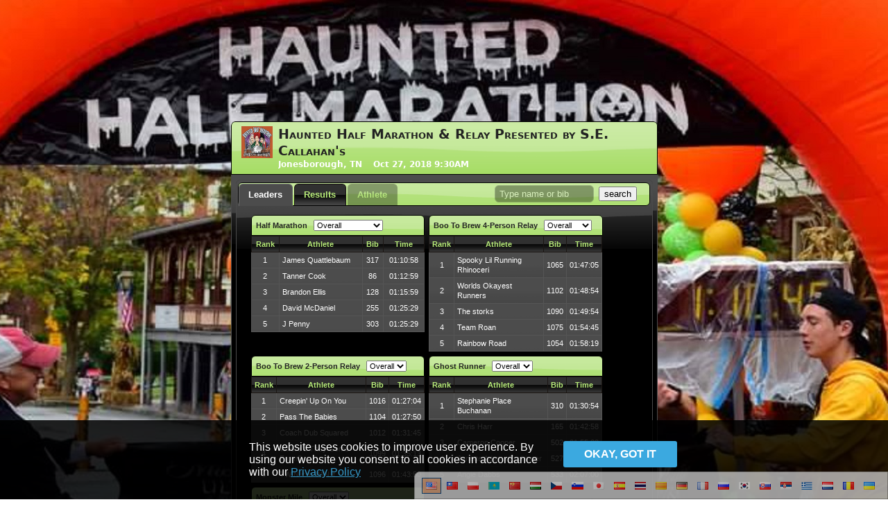

--- FILE ---
content_type: text/html; charset=UTF-8
request_url: https://results.chronotrack.com/event/results/event/event-40714
body_size: 10163
content:
<!DOCTYPE html>
<html xmlns="http://www.w3.org/1999/xhtml"
      xmlns:fb="http://www.facebook.com/2008/fbml" lang="en" dir="ltr" class="" data-new-theme="">
<head>
    <title>Results:  Haunted Half Marathon & Relay Presented by S.E. Callahan's</title>
  <meta property="og:title" content="Live Results for Haunted Half Marathon &amp; Relay Presented by S.E. Callahan's" />
  <meta property="fb:app_id" content="260785739019"/>
  <meta property="og:description" content="10 am, 9:30 am (early start).  Run Amuck in Jonesborough, Tennessee's Oldest (and most Haunted) Town.  Also, 2 or 4 Person Relay, &amp; Monster Mile.  We loved Jonesborough so much last year, we’re coming back.  Very spooky Halloween Contest!  Delicious post-race chili and Michelob Ultra and craft beer (for participants 21 over)!  Stay for Jonesborough's Haunts &amp; Happenings, a day long Halloween festival for the entire family.  For more info on Haunts &amp; Happenings go to www.jbohalloween.com" />
  <meta property="og:image" content="https://s3.amazonaws.com/bazu-static/img/event/banner/responsive-logo/40714.jpg?1169252478" />
  <meta property="og:url" content="https://results.chronotrack.com/event/results/event/event-40714" />
  <meta property="og:type" content="website" />
  <meta property="og:image:width" content="200" />
  <meta property="og:image:height" content="200" />
  <meta http-equiv="Content-Type" content="text/html; charset=utf-8">
    <script type="text/javascript">
    (function(i,s,o,g,r,a,m){i['GoogleAnalyticsObject']=r;i[r]=i[r]||function(){
    (i[r].q=i[r].q||[]).push(arguments)},i[r].l=1*new Date();a=s.createElement(o),
    m=s.getElementsByTagName(o)[0];a.async=1;a.src=g;m.parentNode.insertBefore(a,m)
    })(window,document,'script','//www.google-analytics.com/analytics.js','ga');

    ga('create', 'UA-40160713-1', 'bazumedia.com');
    
        ga('send', 'pageview', {"page":"\/event\/results?eventID=40714","title":"Event Results [40714] Haunted Half Marathon & Relay Presented by S.E. Callahan's"});
      </script>
    <meta http-equiv="X-UA-Compatible" content="IE=edge" >
<meta http-equiv="Content-Type" content="text/html; charset=UTF-8" >
<meta name="ignore-gigya" content="1" >  <link href="/js/language/en/js.json" rel="gettext" type="application/json" >  <style type="text/css" media="screen">
<!--
    body {
      color: #333;
      background-color: #fff;
      background-position: center top;
      background-repeat: no-repeat;
      padding: 0px;
      margin: 0px auto;
    }
    #container {
      margin: 0 auto; width: 615px;
    }
  
-->
</style>  </head>
<body class="production gigya-disabled module-www controller-event action-results no-su lang-en ltr results-body">
    <!-- Google Tag Manager -->
  <noscript><iframe src="//www.googletagmanager.com/ns.html?id=GTM-TPTQKV"
  height="0" width="0" style="display:none;visibility:hidden"></iframe></noscript>
  <script>
    (function(w,d,s,l,i){w[l]=w[l]||[];w[l].push({'gtm.start':
  new Date().getTime(),event:'gtm.js'});var f=d.getElementsByTagName(s)[0],
  j=d.createElement(s),dl=l!='dataLayer'?'&l='+l:'';j.async=true;j.src=
  '//www.googletagmanager.com/gtm.js?id='+i+dl;f.parentNode.insertBefore(j,f);
  })(window,document,'script','dataLayer','GTM-TPTQKV');
  </script>
  <!-- End Google Tag Manager -->  <link href="/js/language/en/js.json" rel="gettext" type="application/json" >
<link href="/css/language-switcher.css" media="screen" rel="stylesheet" type="text/css" ><div class="language-switcher language-switcher-opacity">
  <ul>
              <li class="current-lang">
      <a href="#" class="toggle-lang" data-lang="en" title ="English">
            <img src="/img/lang/en.png"/>
      </a>
    </li>
  <!-- <li><a href="?lc=">Browser Default</a></li> -->
                     <li class="other-lang">
      <a href="#" class="set-lang" data-lang="zh_TW" title="Chinese - 中文">
            <img src="/img/lang/zh_TW.png"/>
      </a>
    </li>
                     <li class="other-lang">
      <a href="#" class="set-lang" data-lang="pl" title="Polish - polski">
            <img src="/img/lang/pl.png"/>
      </a>
    </li>
                     <li class="other-lang">
      <a href="#" class="set-lang" data-lang="kk" title="Kazakh - қазақ тілі">
            <img src="/img/lang/kk.png"/>
      </a>
    </li>
                     <li class="other-lang">
      <a href="#" class="set-lang" data-lang="zh" title="Chinese - 中文">
            <img src="/img/lang/zh.png"/>
      </a>
    </li>
                     <li class="other-lang">
      <a href="#" class="set-lang" data-lang="hu" title="Hungarian - magyar">
            <img src="/img/lang/hu.png"/>
      </a>
    </li>
                     <li class="other-lang">
      <a href="#" class="set-lang" data-lang="cs" title="Czech - čeština">
            <img src="/img/lang/cs.png"/>
      </a>
    </li>
                     <li class="other-lang">
      <a href="#" class="set-lang" data-lang="sl" title="Slovenian - slovenščina">
            <img src="/img/lang/sl.png"/>
      </a>
    </li>
                     <li class="other-lang">
      <a href="#" class="set-lang" data-lang="ja" title="Japanese - 日本語">
            <img src="/img/lang/ja.png"/>
      </a>
    </li>
                     <li class="other-lang">
      <a href="#" class="set-lang" data-lang="es" title="Spanish - español">
            <img src="/img/lang/es.png"/>
      </a>
    </li>
                     <li class="other-lang">
      <a href="#" class="set-lang" data-lang="th" title="Thai - ไทย">
            <img src="/img/lang/th.png"/>
      </a>
    </li>
                     <li class="other-lang">
      <a href="#" class="set-lang" data-lang="ca" title="Catalan - català">
            <img src="/img/lang/ca.png"/>
      </a>
    </li>
                     <li class="other-lang">
      <a href="#" class="set-lang" data-lang="de" title="German - Deutsch">
            <img src="/img/lang/de.png"/>
      </a>
    </li>
                     <li class="other-lang">
      <a href="#" class="set-lang" data-lang="fr" title="French - français">
            <img src="/img/lang/fr.png"/>
      </a>
    </li>
                     <li class="other-lang">
      <a href="#" class="set-lang" data-lang="ru" title="Russian - русский">
            <img src="/img/lang/ru.png"/>
      </a>
    </li>
                     <li class="other-lang">
      <a href="#" class="set-lang" data-lang="ko" title="Korean - 한국어">
            <img src="/img/lang/ko.png"/>
      </a>
    </li>
                     <li class="other-lang">
      <a href="#" class="set-lang" data-lang="sk" title="Slovak - slovenčina">
            <img src="/img/lang/sk.png"/>
      </a>
    </li>
                     <li class="other-lang">
      <a href="#" class="set-lang" data-lang="sr" title="Serbian - Српски">
            <img src="/img/lang/sr.png"/>
      </a>
    </li>
                     <li class="other-lang">
      <a href="#" class="set-lang" data-lang="el" title="Greek - Ελληνικά">
            <img src="/img/lang/el.png"/>
      </a>
    </li>
                     <li class="other-lang">
      <a href="#" class="set-lang" data-lang="nl" title="Dutch - Nederlands">
            <img src="/img/lang/nl.png"/>
      </a>
    </li>
                     <li class="other-lang">
      <a href="#" class="set-lang" data-lang="ro" title="Romanian - română">
            <img src="/img/lang/ro.png"/>
      </a>
    </li>
                     <li class="other-lang">
      <a href="#" class="set-lang" data-lang="uk" title="Ukrainian - українська">
            <img src="/img/lang/uk.png"/>
      </a>
    </li>
    </ul>
</div>

  <div id="container" class="bazu-iframe"><div id="bazu-results"></div></div>

  
  
  <script type="text/javascript" src="/js/jsgettext/lib/Gettext.js"></script>
<script type="text/javascript" src="/js/jsgettext/initGettext.js"></script>
<script type="text/javascript" src="https://d1wtzsjnbruk95.cloudfront.net/js/jquery-1.7.2.min.js"></script>
<script type="text/javascript" src="https://d1wtzsjnbruk95.cloudfront.net/js/jquery.metadata.js"></script>
<script type="text/javascript" src="https://d1wtzsjnbruk95.cloudfront.net/js/jquery.tmpl.min.js"></script>
<script type="text/javascript" src="/js/bze-gigya.js?1679609985"></script>
<script type="text/javascript">
    //<!--
        var gt = new Gettext({ domain : 'js'});    //-->
</script>
<script type="text/javascript">
    //<!--
        var amTranslate = decodeURIComponent('AM'.replace("+"," "));
    var pmTranslate = decodeURIComponent("PM".replace("+"," "));       //-->
</script>
<script type="text/javascript" src="https://d1wtzsjnbruk95.cloudfront.net/js/jquery.bazu-embed.min.js?543211768907839"></script>
<script type="text/javascript">
    //<!--
        var bazuEntryID = null;
    jQuery(function($){
      if (top === self) {
        $('body').css({
          'margin-top':'175px',
          'background-image':'url(https://s3.amazonaws.com/bazu-static/img/event/banner/results-bg/40714.jpg?1715693919)',
        });
      }
      $('#bazu-results').bazuEmbed({
        oemID: 'www.chronotrack.com',
        remoteHost: 'results.chronotrack.com',
        cdnHost: 'd1wtzsjnbruk95.cloudfront.net',
        rtmpUrl: 'video.chronotrack.com',
        amazonawsHost: 's3.amazonaws.com/bazu-static',
        eventTag: 'event-40714',
        eventID: 40714,
        appID: 'results',
        resultGenID: '69450275',
        appLoadingLabel: 'Loading Event Results',
        appLoadingMsg: 'Loading',
        jwPlayerKey: "1QyJEwByNyFFdPOsTcr4U78DAeBZVbNHcKZR+D9GhU0=",
        jwPlayerBucket: "jwplayer-7.12.2"
      });
    });
      //-->
</script>
<script type="text/javascript" src="/js/i18n.js"></script><div id="results-cookies-alert" style="display:none">
  <div class="ca-info">
    This website uses cookies to improve user experience. By using our website you consent to all cookies in accordance with our     <a id="cookies-more" href="https://www.athlinks.com/home/privacy" target="_blank">
      Privacy Policy    </a>
  </div>
  <div class="ca-actions">
    <button id="cookies-agree" class="green-cookie"><span>okay, got it</span></button>
  </div>
</div>
</body>
</html>


--- FILE ---
content_type: application/x-javascript
request_url: https://results.chronotrack.com/embed/results/load-model?callback=load_model69450275&modelID=photo-service&raceID=&bracketID=&intervalID=&entryID=&eventID=40714&eventTag=event-40714&oemID=www.chronotrack.com&genID=69450275&x=1768907841359&_=1768907841359
body_size: 46
content:
load_model69450275({"modelID":"photo-service","model":{"authorized":true,"service":"Free","isReady":true,"serviceName":"BazuSports"}});

--- FILE ---
content_type: application/javascript
request_url: https://results.chronotrack.com/js/jsgettext/lib/Gettext.js
body_size: 23389
content:
/*
Pure Javascript implementation of Uniforum message translation.
Copyright (C) 2008 Joshua I. Miller <unrtst@cpan.org>, all rights reserved

This program is free software; you can redistribute it and/or modify it
under the terms of the GNU Library General Public License as published
by the Free Software Foundation; either version 2, or (at your option)
any later version.

This program is distributed in the hope that it will be useful,
but WITHOUT ANY WARRANTY; without even the implied warranty of
MERCHANTABILITY or FITNESS FOR A PARTICULAR PURPOSE.  See the GNU
Library General Public License for more details.

You should have received a copy of the GNU Library General Public
License along with this program; if not, write to the Free Software
Foundation, Inc., 59 Temple Place - Suite 330, Boston, MA 02111-1307,
USA.
*/

Gettext = function (args) {
    this.domain         = 'messages';
    // locale_data will be populated from <link...> if not specified in args
    this.locale_data    = undefined;

    // set options
    var options = [ "domain", "locale_data" ];
    if (this.isValidObject(args)) {
        for (var i in args) {
            for (var j=0; j<options.length; j++) {
                if (i == options[j]) {
                    // don't set it if it's null or undefined
                    if (this.isValidObject(args[i]))
                        this[i] = args[i];
                }
            }
        }
    }


    // try to load the lang file from somewhere
    this.try_load_lang();

    return this;
}

Gettext.context_glue = "\004";
Gettext._locale_data = {};

Gettext.prototype.try_load_lang = function() {
    // check to see if language is statically included
    if (typeof(this.locale_data) != 'undefined') {
        // we're going to reformat it, and overwrite the variable
        var locale_copy = this.locale_data;
        this.locale_data = undefined;
        this.parse_locale_data(locale_copy);

        if (typeof(Gettext._locale_data[this.domain]) == 'undefined') {
            throw new Error("Error: Gettext 'locale_data' does not contain the domain '"+this.domain+"'");
        }
    }

    var lang_link = this.get_lang_refs();

    if (typeof(lang_link) == 'object' && lang_link.length > 0) {
        
        for (var i=0; i<lang_link.length; i++) {
            var link = lang_link[i];
            if (link.type == 'application/json') {
                var time = new Date().getTime();
                if (! this.try_load_lang_json(link.href + '?time=' + time) ) {
                    throw new Error("Error: Gettext 'try_load_lang_json' failed. Unable to exec xmlhttprequest for link ["+link.href+"]");
                }
            } else if (link.type == 'application/x-po') {
                if (! this.try_load_lang_po(link.href) ) {
                    throw new Error("Error: Gettext 'try_load_lang_po' failed. Unable to exec xmlhttprequest for link ["+link.href+"]");
                }
            } else {
                // TODO: implement the other types (.mo)
                throw new Error("TODO: link type ["+link.type+"] found, and support is planned, but not implemented at this time.");
            }
        }
    }
};

Gettext.prototype.parse_locale_data = function(locale_data) {
    if (typeof(Gettext._locale_data) == 'undefined') {
        Gettext._locale_data = { };
    }

    // suck in every domain defined in the supplied data
    for (var domain in locale_data) {
        // skip empty specs (flexibly)
        if ((! locale_data.hasOwnProperty(domain)) || (! this.isValidObject(locale_data[domain])))
            continue;
        // skip if it has no msgid's
        var has_msgids = false;
        for (var msgid in locale_data[domain]) {
            has_msgids = true;
            break;
        }
        if (! has_msgids) continue;

        // grab shortcut to data
        var data = locale_data[domain];

        // if they specifcy a blank domain, default to "messages"
        if (domain == "") domain = "messages";
        // init the data structure
        if (! this.isValidObject(Gettext._locale_data[domain]) )
            Gettext._locale_data[domain] = { };
        if (! this.isValidObject(Gettext._locale_data[domain].head) )
            Gettext._locale_data[domain].head = { };
        if (! this.isValidObject(Gettext._locale_data[domain].msgs) )
            Gettext._locale_data[domain].msgs = { };

        for (var key in data) {
            if (key == "") {
                var header = data[key];
                for (var head in header) {
                    var h = head.toLowerCase();
                    Gettext._locale_data[domain].head[h] = header[head];
                }
            } else {
                Gettext._locale_data[domain].msgs[key] = data[key];
            }
        }
    }

    // build the plural forms function
    for (var domain in Gettext._locale_data) {
        if (this.isValidObject(Gettext._locale_data[domain].head['plural-forms']) &&
            typeof(Gettext._locale_data[domain].head.plural_func) == 'undefined') {
            // untaint data
            var plural_forms = Gettext._locale_data[domain].head['plural-forms'];
            var pf_re = new RegExp('^(\\s*nplurals\\s*=\\s*[0-9]+\\s*;\\s*plural\\s*=\\s*(?:\\s|[-\\?\\|&=!<>+*/%:;a-zA-Z0-9_\(\)])+)', 'm');
            if (pf_re.test(plural_forms)) {
                var pf = Gettext._locale_data[domain].head['plural-forms'];
                if (! /;\s*$/.test(pf)) pf = pf.concat(';');
                var code = 'var plural; var nplurals; '+pf+' return { "nplural" : nplurals, "plural" : (plural === true ? 1 : plural ? plural : 0) };';
                Gettext._locale_data[domain].head.plural_func = new Function("n", code);
            } else {
                throw new Error("Syntax error in language file. Plural-Forms header is invalid ["+plural_forms+"]");
            }   

        // default to english plural form
        } else if (typeof(Gettext._locale_data[domain].head.plural_func) == 'undefined') {
            Gettext._locale_data[domain].head.plural_func = function (n) {
                var p = (n != 1) ? 1 : 0;
                return { 'nplural' : 2, 'plural' : p };
                };
        } // else, plural_func already created
    }

    return;
};


// try_load_lang_po : do an ajaxy call to load in the .po lang defs
Gettext.prototype.try_load_lang_po = function(uri) {
    var data = this.sjax(uri);
    if (! data) return;

    var domain = this.uri_basename(uri);
    var parsed = this.parse_po(data);

    var rv = {};
    // munge domain into/outof header
    if (parsed) {
        if (! parsed[""]) parsed[""] = {};
        if (! parsed[""]["domain"]) parsed[""]["domain"] = domain;
        domain = parsed[""]["domain"];
        rv[domain] = parsed;

        this.parse_locale_data(rv);
    }

    return 1;
};

Gettext.prototype.uri_basename = function(uri) {
    var rv;
    if (rv = uri.match(/^(.*\/)?(.*)/)) {
        var ext_strip;
        if (ext_strip = rv[2].match(/^(.*)\..+$/))
            return ext_strip[1];
        else
            return rv[2];
    } else {
        return "";
    }
};

Gettext.prototype.parse_po = function(data) {
    var rv = {};
    var buffer = {};
    var lastbuffer = "";
    var errors = [];
    var lines = data.split("\n");
    for (var i=0; i<lines.length; i++) {
        // chomp
        lines[i] = lines[i].replace(/(\n|\r)+$/, '');

        var match;

        // Empty line / End of an entry.
        if (/^$/.test(lines[i])) {
            if (typeof(buffer['msgid']) != 'undefined') {
                var msg_ctxt_id = (typeof(buffer['msgctxt']) != 'undefined' &&
                                   buffer['msgctxt'].length) ?
                                  buffer['msgctxt']+Gettext.context_glue+buffer['msgid'] :
                                  buffer['msgid'];
                var msgid_plural = (typeof(buffer['msgid_plural']) != 'undefined' &&
                                    buffer['msgid_plural'].length) ?
                                   buffer['msgid_plural'] :
                                   null;

                // find msgstr_* translations and push them on
                var trans = [];
                for (var str in buffer) {
                    var match;
                    if (match = str.match(/^msgstr_(\d+)/))
                        trans[parseInt(match[1])] = buffer[str];
                }
                trans.unshift(msgid_plural);

                // only add it if we've got a translation
                // NOTE: this doesn't conform to msgfmt specs
                if (trans.length > 1) rv[msg_ctxt_id] = trans;

                buffer = {};
                lastbuffer = "";
            }

        // comments
        } else if (/^#/.test(lines[i])) {
            continue;

        // msgctxt
        } else if (match = lines[i].match(/^msgctxt\s+(.*)/)) {
            lastbuffer = 'msgctxt';
            buffer[lastbuffer] = this.parse_po_dequote(match[1]);

        // msgid
        } else if (match = lines[i].match(/^msgid\s+(.*)/)) {
            lastbuffer = 'msgid';
            buffer[lastbuffer] = this.parse_po_dequote(match[1]);

        // msgid_plural
        } else if (match = lines[i].match(/^msgid_plural\s+(.*)/)) {
            lastbuffer = 'msgid_plural';
            buffer[lastbuffer] = this.parse_po_dequote(match[1]);

        // msgstr
        } else if (match = lines[i].match(/^msgstr\s+(.*)/)) {
            lastbuffer = 'msgstr_0';
            buffer[lastbuffer] = this.parse_po_dequote(match[1]);

        // msgstr[0] (treak like msgstr)
        } else if (match = lines[i].match(/^msgstr\[0\]\s+(.*)/)) {
            lastbuffer = 'msgstr_0';
            buffer[lastbuffer] = this.parse_po_dequote(match[1]);

        // msgstr[n]
        } else if (match = lines[i].match(/^msgstr\[(\d+)\]\s+(.*)/)) {
            lastbuffer = 'msgstr_'+match[1];
            buffer[lastbuffer] = this.parse_po_dequote(match[2]);

        // continued string
        } else if (/^"/.test(lines[i])) {
            buffer[lastbuffer] += this.parse_po_dequote(lines[i]);

        // something strange
        } else {
            errors.push("Strange line ["+i+"] : "+lines[i]);
        }
    }


    // handle the final entry
    if (typeof(buffer['msgid']) != 'undefined') {
        var msg_ctxt_id = (typeof(buffer['msgctxt']) != 'undefined' &&
                           buffer['msgctxt'].length) ?
                          buffer['msgctxt']+Gettext.context_glue+buffer['msgid'] :
                          buffer['msgid'];
        var msgid_plural = (typeof(buffer['msgid_plural']) != 'undefined' &&
                            buffer['msgid_plural'].length) ?
                           buffer['msgid_plural'] :
                           null;

        // find msgstr_* translations and push them on
        var trans = [];
        for (var str in buffer) {
            var match;
            if (match = str.match(/^msgstr_(\d+)/))
                trans[parseInt(match[1])] = buffer[str];
        }
        trans.unshift(msgid_plural);

        // only add it if we've got a translation
        // NOTE: this doesn't conform to msgfmt specs
        if (trans.length > 1) rv[msg_ctxt_id] = trans;

        buffer = {};
        lastbuffer = "";
    }


    // parse out the header
    if (rv[""] && rv[""][1]) {
        var cur = {};
        var hlines = rv[""][1].split(/\\n/);
        for (var i=0; i<hlines.length; i++) {
            if (! hlines.length) continue;

            var pos = hlines[i].indexOf(':', 0);
            if (pos != -1) {
                var key = hlines[i].substring(0, pos);
                var val = hlines[i].substring(pos +1);
                var keylow = key.toLowerCase();

                if (cur[keylow] && cur[keylow].length) {
                    errors.push("SKIPPING DUPLICATE HEADER LINE: "+hlines[i]);
                } else if (/#-#-#-#-#/.test(keylow)) {
                    errors.push("SKIPPING ERROR MARKER IN HEADER: "+hlines[i]);
                } else {
                    // remove begining spaces if any
                    val = val.replace(/^\s+/, '');
                    cur[keylow] = val;
                }

            } else {
                errors.push("PROBLEM LINE IN HEADER: "+hlines[i]);
                cur[hlines[i]] = '';
            }
        }

        // replace header string with assoc array
        rv[""] = cur;
    } else {
        rv[""] = {};
    }

    // TODO: XXX: if there are errors parsing, what do we want to do?
    // GNU Gettext silently ignores errors. So will we.
    // alert( "Errors parsing po file:\n" + errors.join("\n") );

    return rv;
};


Gettext.prototype.parse_po_dequote = function(str) {
    var match;
    if (match = str.match(/^"(.*)"/)) {
        str = match[1];
    }
    // unescale all embedded quotes (fixes bug #17504)
    str = str.replace(/\\"/g, "\"");
    return str;
};


// try_load_lang_json : do an ajaxy call to load in the lang defs
Gettext.prototype.try_load_lang_json = function(uri) {
    var data = this.sjax(uri);
    if (! data) return;

    var rv = this.JSON(data);
    this.parse_locale_data(rv);

    return 1;
};

// this finds all <link> tags, filters out ones that match our
// specs, and returns a list of hashes of those
Gettext.prototype.get_lang_refs = function() {
    var langs = new Array();
    var links = document.getElementsByTagName("link");
    // find all <link> tags in dom; filter ours
    for (var i=0; i<links.length; i++) {
        if (links[i].rel == 'gettext' && links[i].href) {
            if (typeof(links[i].type) == 'undefined' ||
                links[i].type == '') {
                if (/\.json$/i.test(links[i].href)) {
                    links[i].type = 'application/json';
                } else if (/\.js$/i.test(links[i].href)) {
                    links[i].type = 'application/json';
                } else if (/\.po$/i.test(links[i].href)) {
                    links[i].type = 'application/x-po';
                } else if (/\.mo$/i.test(links[i].href)) {
                    links[i].type = 'application/x-mo';
                } else {
                    throw new Error("LINK tag with rel=gettext found, but the type and extension are unrecognized.");
                }
            }

            links[i].type = links[i].type.toLowerCase();
            if (links[i].type == 'application/json') {
                links[i].type = 'application/json';
            } else if (links[i].type == 'text/javascript') {
                links[i].type = 'application/json';
            } else if (links[i].type == 'application/x-po') {
                links[i].type = 'application/x-po';
            } else if (links[i].type == 'application/x-mo') {
                links[i].type = 'application/x-mo';
            } else {
                throw new Error("LINK tag with rel=gettext found, but the type attribute ["+links[i].type+"] is unrecognized.");
            }

            langs.push(links[i]);
        }
    }
    return langs;
};

Gettext.prototype.textdomain = function (domain) {
    if (domain && domain.length) this.domain = domain;
    return this.domain;
}

Gettext.prototype.gettext = function (msgid) {
    var msgctxt;
    var msgid_plural;
    var n;
    var category;
    return this.dcnpgettext(null, msgctxt, msgid, msgid_plural, n, category);
};

Gettext.prototype.dgettext = function (domain, msgid) {
    var msgctxt;
    var msgid_plural;
    var n;
    var category;
    return this.dcnpgettext(domain, msgctxt, msgid, msgid_plural, n, category);
};

Gettext.prototype.dcgettext = function (domain, msgid, category) {
    var msgctxt;
    var msgid_plural;
    var n;
    return this.dcnpgettext(domain, msgctxt, msgid, msgid_plural, n, category);
};

// ngettext
Gettext.prototype.ngettext = function (msgid, msgid_plural, n) {
    var msgctxt;
    var category;
    return this.dcnpgettext(null, msgctxt, msgid, msgid_plural, n, category);
};

Gettext.prototype.dngettext = function (domain, msgid, msgid_plural, n) {
    var msgctxt;
    var category;
    return this.dcnpgettext(domain, msgctxt, msgid, msgid_plural, n, category);
};

Gettext.prototype.dcngettext = function (domain, msgid, msgid_plural, n, category) {
    var msgctxt;
    return this.dcnpgettext(domain, msgctxt, msgid, msgid_plural, n, category, category);
};

// pgettext
Gettext.prototype.pgettext = function (msgctxt, msgid) {
    var msgid_plural;
    var n;
    var category;
    return this.dcnpgettext(null, msgctxt, msgid, msgid_plural, n, category);
};

Gettext.prototype.dpgettext = function (domain, msgctxt, msgid) {
    var msgid_plural;
    var n;
    var category;
    return this.dcnpgettext(domain, msgctxt, msgid, msgid_plural, n, category);
};

Gettext.prototype.dcpgettext = function (domain, msgctxt, msgid, category) {
    var msgid_plural;
    var n;
    return this.dcnpgettext(domain, msgctxt, msgid, msgid_plural, n, category);
};

// npgettext
Gettext.prototype.npgettext = function (msgctxt, msgid, msgid_plural, n) {
    var category;
    return this.dcnpgettext(null, msgctxt, msgid, msgid_plural, n, category);
};

Gettext.prototype.dnpgettext = function (domain, msgctxt, msgid, msgid_plural, n) {
    var category;
    return this.dcnpgettext(domain, msgctxt, msgid, msgid_plural, n, category);
};

// this has all the options, so we use it for all of them.
Gettext.prototype.dcnpgettext = function (domain, msgctxt, msgid, msgid_plural, n, category) {
    if (! this.isValidObject(msgid)) return '';

    var plural = this.isValidObject(msgid_plural);
    var msg_ctxt_id = this.isValidObject(msgctxt) ? msgctxt+Gettext.context_glue+msgid : msgid;

    var domainname = this.isValidObject(domain)      ? domain :
                     this.isValidObject(this.domain) ? this.domain :
                                                       'messages';

    // category is always LC_MESSAGES. We ignore all else
    var category_name = 'LC_MESSAGES';
    var category = 5;

    var locale_data = new Array();
    if (typeof(Gettext._locale_data) != 'undefined' &&
        this.isValidObject(Gettext._locale_data[domainname])) {
        locale_data.push( Gettext._locale_data[domainname] );

    } else if (typeof(Gettext._locale_data) != 'undefined') {
        // didn't find domain we're looking for. Search all of them.
        for (var dom in Gettext._locale_data) {
            locale_data.push( Gettext._locale_data[dom] );
        }
    }

    var trans = [];
    var found = false;
    var domain_used; // so we can find plural-forms if needed
    if (locale_data.length) {
        for (var i=0; i<locale_data.length; i++) {
            var locale = locale_data[i];
            if (this.isValidObject(locale.msgs[msg_ctxt_id])) {
                // make copy of that array (cause we'll be destructive)
                for (var j=0; j<locale.msgs[msg_ctxt_id].length; j++) {
                    trans[j] = locale.msgs[msg_ctxt_id][j];
                }
                trans.shift(); // throw away the msgid_plural
                domain_used = locale;
                found = true;
                // only break if found translation actually has a translation.
                if ( trans.length > 0 && trans[0].length != 0 )
                    break;
            }
        }
    }

    // default to english if we lack a match, or match has zero length
    if ( trans.length == 0 || trans[0].length == 0 ) {
        trans = [ msgid, msgid_plural ];
    }

    var translation = trans[0];
    if (plural) {
        var p;
        if (found && this.isValidObject(domain_used.head.plural_func) ) {
            var rv = domain_used.head.plural_func(n);
            if (! rv.plural) rv.plural = 0;
            if (! rv.nplural) rv.nplural = 0;
            // if plurals returned is out of bound for total plural forms
            if (rv.nplural <= rv.plural) rv.plural = 0;
            p = rv.plural;
        } else {
            p = (n != 1) ? 1 : 0;
        }
        if (this.isValidObject(trans[p]))
            translation = trans[p];
    }

    return translation;
};

/* utility method, since javascript lacks a printf */
Gettext.strargs = function (str, args) {
    // make sure args is an array
    if ( null == args ||
         'undefined' == typeof(args) ) {
        args = [];
    } else if (args.constructor != Array) {
        args = [args];
    }

    // NOTE: javascript lacks support for zero length negative look-behind
    // in regex, so we must step through w/ index.
    // The perl equiv would simply be:
    //    $string =~ s/(?<!\%)\%([0-9]+)/$args[$1]/g;
    //    $string =~ s/\%\%/\%/g; # restore escaped percent signs

    var newstr = "";
    while (true) {
        var i = str.indexOf('%');
        var match_n;

        // no more found. Append whatever remains
        if (i == -1) {
            newstr += str;
            break;
        }

        // we found it, append everything up to that
        newstr += str.substr(0, i);

        // check for escpaed %%
        if (str.substr(i, 2) == '%%') {
            newstr += '%';
            str = str.substr((i+2));

        // % followed by number
        } else if ( match_n = str.substr(i).match(/^%(\d+)/) ) {
            var arg_n = parseInt(match_n[1]);
            var length_n = match_n[1].length;
            if ( arg_n > 0 && args[arg_n -1] != null && typeof(args[arg_n -1]) != 'undefined' )
                newstr += args[arg_n -1];
            str = str.substr( (i + 1 + length_n) );

        // % followed by some other garbage - just remove the %
        } else {
            newstr += '%';
            str = str.substr((i+1));
        }
    }

    return newstr;
}

/* instance method wrapper of strargs */
Gettext.prototype.strargs = function (str, args) {
    return Gettext.strargs(str, args);
}

/* verify that something is an array */
Gettext.prototype.isArray = function (thisObject) {
    return this.isValidObject(thisObject) && thisObject.constructor == Array;
};

/* verify that an object exists and is valid */
Gettext.prototype.isValidObject = function (thisObject) {
    if (null == thisObject) {
        return false;
    } else if ('undefined' == typeof(thisObject) ) {
        return false;
    } else {
        return true;
    }
};

Gettext.prototype.sjax = function (uri) {
    var xmlhttp;
    if (window.XMLHttpRequest) {
        xmlhttp = new XMLHttpRequest();
    } else if (navigator.userAgent.toLowerCase().indexOf('msie 5') != -1) {
        xmlhttp = new ActiveXObject("Microsoft.XMLHTTP");
    } else {
        xmlhttp = new ActiveXObject("Msxml2.XMLHTTP");
    }

    if (! xmlhttp)
        throw new Error("Your browser doesn't do Ajax. Unable to support external language files.");

    xmlhttp.open('GET', uri, false);
    try { xmlhttp.send(null); }
    catch (e) { return; }

    // we consider status 200 and 0 as ok.
    // 0 happens when we request local file, allowing this to run on local files
    var sjax_status = xmlhttp.status;
    if (sjax_status == 200 || sjax_status == 0) {
        return xmlhttp.responseText;
    } else {
        var error = xmlhttp.statusText + " (Error " + xmlhttp.status + ")";
        if (xmlhttp.responseText.length) {
            error += "\n" + xmlhttp.responseText;
        }
        alert(error);
        return;
    }
}

Gettext.prototype.JSON = function (data) {
    return eval('(' + data + ')');
}



--- FILE ---
content_type: application/javascript
request_url: https://results.chronotrack.com/js/bze-gigya.js?1679609985
body_size: 16375
content:
/** 39baa14e83be15f726f0b5485b40544e6ac58558 - ChronoTrack Systems Corp. bze-gigya.js built 2024-03-08T10:45:00+0100
 * Code not otherwise copyrighted is (C)opyright 2024, ChronoTrack Systems Corp. All rights reserved.
 */
/*gigya-combined.js*/
var bazu=bazu||{};var gt=gt||{gettext:function(a){return a}};bazu.gigya=bazu.gigya||{};function gigyaSetup(a){socialize={loginPanel:a.loginPanel,loginBox:a.loginBox,loginInputBox:a.loginInputBox,emailInput:a.emailInput,passwordInput:a.passwordInput,wantsSignOutLink:a.wantsSignOutLink,wantsGuestLink:a.wantsGuestLink?a.wantsGuestLink:false,ignoreGigya:false,gigyaLoading:true,gigyaLoadChecks:0,gigyaLoaded:false,noUser:{UID:"",isLoggedIn:false},emptyPhotoUrl:"/img/user-no-pic.gif",user:{UID:"",isLoggedIn:false},connectionUID:null,autoCreateAccount:false,reloadOnLogout:false,getUserInfoOnInit:true,wantsProfileLink:true,loginProvider:false,conf:{signIDs:true,enabledProviders:"facebook,yahoo,google,twitter",sessionExpiration:1209600,newUsersPendingRegistration:true},loginObservers:[],connectionObservers:[],initSpinner:function(){if(!$.fn.busy){$.getScript("/js/jquery.busy.js",bgs.initSpinner2)}else{bgs.initSpinner2()}},initSpinner2:function(){$(".gs-loading").css({textAlign:"center",height:"100px",lineHeight:"30px",color:"#999",fontSize:"10px"}).text(gt.gettext("Loading social plugin...")).busy("hide")},unavailable:function(){bgs.ignoreGigya=true;bgs.spin(false);bgs.loginProvider="ChronoTrack Live";$(".gs-loading-p").text(gt.gettext("Social sign-in has been temporarily removed. If you used it previously, please use forgot password to reset your password and sign in with your email and new password."));$(bgs.loginPanel).append('<div class="text-al-center mt-25 mb-25">');if(bgs.wantsGuestLink){$(bgs.loginPanel).append('<a href="#regOptions" class="asGuest ng-binding" ng-click="loginNext(entry[currentEntry][\'steps\'][\'currentStep\'])">'+gt.gettext("Continue as a Guest")+"</a>");$(bgs.loginPanel).append('<span class="asGuest-span">&gt;</span></div>')}$("body").addClass("gigya-disabled");$("#loading").slideUp("slow",function(){$(this).remove()});$(".reg-soc-updates-facebook").text(gt.gettext("Facebook Unavailable at this time"));$(".reg-soc-updates-twitter").text(gt.gettext("Twitter Unavailable at this time"));$(".social-connections").html("<b>"+gt.gettext("Sorry, Facebook & Twitter are unavailable at this time</b>"));$("#next").show()},spin:function(c){if(!$.fn.busy){setTimeout(function(){bgs.spin(c)},100);return}var b=c?{hide:false,img:"/img/embed/indicator32.gif"}:"hide";$(bgs.loginPanel).busy(b)},checkIfGigyaLoaded:function(b){if(bgs.ignoreGigya){bgs.gigyaLoading=false;bgs.gigyaLoaded=false;bgs.unavailable()}else{if(typeof gigya=="object"){bgs.gigyaLoading=false;bgs.gigyaLoaded=true;bgs.spin(false);b()}else{bgs.gigyaLoadChecks++;if(bgs.gigyaLoadChecks<101){bgs.spin(true);setTimeout(function(){bgs.checkIfGigyaLoaded(b)},100)}else{bgs.gigyaLoading=false;bgs.gigyaLoaded=false;bgs.unavailable()}}}},addLoginSpinner:function(c,f){if(c.spinTarget){var b=$(c.spinTarget);var d=b.outerHeight()+"px";var e=$.extend({position:"absolute",width:b.outerWidth()+"px",height:d,lineHeight:d,fontSize:"3em",fontWeight:"bold",color:"#777",backgroundColor:"#fff",textAlign:"center",zIndex:99999},b.position());$('<div id="si-shadow" class="ui-widget-shadow"></div>').css(e).appendTo("body");e.opacity=0.75;$('<div id="si-spinner" style="display:none">'+gt.gettext("Signing you in...")+"</div>").css(e).appendTo("body").fadeIn()}else{f.addClass("msg-spinner-left").text(gt.gettext("Signing you in...")).fadeIn()}},setupSignInButton:function(d,c,b){d.click(function(){var h=$(this).closest(bgs.loginInputBox);var j=h.find(".msg").text("");var l=h.find(bgs.emailInput);var e=h.find(bgs.passwordInput);var i=h.find("input.remember-me:checked");var f=l.val();var g=e.val();var k=1;if(!f||!g){j.text(gt.gettext("Email and password required")).fadeIn().delay(3000).fadeOut();l.focus()}else{bgs.addLoginSpinner(c,j);$.post("/user/account/bazu-login",[{name:"email",value:f},{name:"password",value:g},{name:"rememberMe",value:k}],function(m){j.removeClass("msg-spinner-left");if(m.code===0){l.val("");e.val("");j.text(gt.gettext("Authenticated")).fadeOut();bgs.closeLoginDialog();bgs.user=m.user;bgs.updateLoginInfo();if(m.cookie){bgs.setCookie(m.cookie)}m.eventName="login";m.context=c;if(b){b(m)}}else{j.text(m.message);if(c.spinTarget){$("#si-spinner").text(m.message).css({backgroundColor:"#c00",color:"#fff"});setTimeout(function(){$("#si-shadow,#si-spinner").remove()},2000)}}})}return false}).find("span").css({fontSize:"12px",padding:"0.2em 0.8em"})},addSignOutLink:function(){return'<span class="sign-in-menu-item"><span class="sep">&nbsp;|&nbsp;</span><a href="#" class="sign-out-link">'+gt.gettext("Sign Out")+"</a></span>"},addNotSignedIn:function(){return'<span class="not-signed-in">'+gt.gettext("Not Signed In")+"</span>"},updateLoginUserInfo:function(d,f,c,e){var b='<div class="'+d+'" style="overflow:hidden;padding:4px;">';if(bgs.user.isLoggedIn){b+='<img class="user-pic" style="float:left;padding-right:10px;width:30px;height:30px;border:0px" src="'+f+'"/><div class="user-info" style="float:left;font-size:85%;"><div class="user-name">'+bgs.user.nickname+'</div><div class="user-provider">@'+c;b+=((bgs.wantsSignOutLink)?bgs.addSignOutLink():"");b+=(bgs.wantsProfileLink)?'<span class="sign-in-menu-item"><span class="sep">&nbsp;|&nbsp;</span><a href="/user/profile" class="profile-link" target="_blank">'+gt.gettext("Profile")+"</a></span>":""}else{b+=(bgs.addNotSignedIn());if(bgs.wantsSignInLink){b+='<span class="sign-in-menu-item"><span class="sep">&nbsp;|&nbsp;</span><a href="#" class="sign-in-link">'+gt.gettext("Sign In")+"</a></span>"}}$(".sign-in-info").html(b);$(e).click(function(){if(bgs.ignoreGigya){var g=confirm("Are you sure you want to sign out ?");if(g){bgs.user=bgs.noUser;bgs.updateLoginInfo();if(typeof $ctlvrf!=="undefined"){$ctlvrf.userLogout()}if(bgs.reloadOnLogout){$(window).unbind("beforeunload");bgs.reloadPage()}}}bgs.logout({context:{from:"floating-window"}})})},addConnectionObserver:function(b){if(bgs.ignoreGigya){return}bgs.connectionObservers[bgs.connectionObservers.length]=b},notifyConnectionObservers:function(b,c){if(bgs.ignoreGigya){return}$.each(bgs.connectionObservers,function(d,e){e(b,c)})},addLoginObserver:function(b){if(bgs.ignoreGigya){return}bgs.loginObservers[bgs.loginObservers.length]=b},notifyLoginObservers:function(b,c){if(bgs.ignoreGigya){return}$.each(bgs.loginObservers,function(d,e){e(b,c)})},openLoginDialog:function(){if(bgs.ignoreGigya){return}},closeLoginDialog:function(){if(bgs.ignoreGigya){return}},addConnection:function(c,b){if(bgs.ignoreGigya){return}c.accountID=bgs.connectionUID?bgs.connectionUID:bgs.user.UID;$.post("/user/account/add-social-connection",c,b)},removeConnection:function(c,b){if(bgs.ignoreGigya){return}c.accountID=bgs.connectionUID?bgs.connectionUID:bgs.user.UID;$.post("/user/account/remove-social-connection",c,b)},processLogin:function(c,b){if(bgs.ignoreGigya){return}var d=$("#accountID").val();if(!c.isSiteUID&&d){c.user.accountID=d}$.post("/user/account/social-login",c,b)},processUserInfo:function(c,b){if(bgs.ignoreGigya){return}$.post("/user/account/update-user-info",bgs.cleanResponse(c),b)},processLogout:function(c,b){if(bgs.ignoreGigya){return}c.user=bgs.user;$.post("/user/account/logout",c,b)},share:function(o,g){if(bgs.ignoreGigya){return}if(!g){g={}}if(!g.enabledProviders){g.enabledProviders="facebook,twitter"}var l=typeof g.enabledProviders=="string"?g.enabledProviders.split(/\s*,\s*/):g.enabledProviders;l.push("default");for(var h=0;h<l.length;h++){var c=l[h];var e=o[c];if(typeof e=="object"){var b=new gigya.services.socialize.UserAction();var m=c=="default"?"userAction":(c+"UserAction");b.setUserMessage(e.message||"I found this interesting.");b.setTitle(e.title);if(e.subtitle){b.setSubtitle(e.subtitle)}b.setDescription(e.description);b.setLinkBack(e.href);if(e.actionLinks){for(var k=0;k<e.actionLinks.length;k++){var f=e.actionLinks[k];b.addActionLink(f.title,f.href)}}if(e.mediaItems){for(var n=0;n<e.mediaItems.length;n++){var d=e.mediaItems[n];b.addMediaItem(d)}}g[m]=b}}if(typeof gigya!="undefined"){gigya.services.socialize.showShareUI(bgs.conf,g)}},sharebar:function(b){if(bgs.ignoreGigya){return}if(typeof gigya!="undefined"){gigya.services.socialize.showShareBarUI(bgs.conf,b)}},login:function(b){if(bgs.ignoreGigya){return}if(!b.enabledProviders){b.enabledProviders="facebook,yahoo,google"}if(typeof gigya!="undefined"){gigya.services.socialize.showLoginUI(bgs.conf,b)}},connections:function(b){if(bgs.ignoreGigya){return}if(!b.enabledProviders){b.enabledProviders="facebook,twitter"}if(typeof gigya!="undefined"){gigya.services.socialize.showAddConnectionsUI(bgs.conf,b)}},logout:function(b){if(bgs.ignoreGigya){return}if(typeof gigya!="undefined"){gigya.services.socialize.logout(bgs.conf,b)}},getUserInfo:function(b){if(bgs.ignoreGigya){return}bgs.gettingUserInfo=true;if(typeof gigya!="undefined"){gigya.services.socialize.getUserInfo(bgs.conf,{callback:b})}},getUserInfoCB:function(c,b){if(typeof c.user!=="undefined"&&c.user!==null&&c.user.isConnected){bgs.processUserInfo(c,function(d){var e=d.code===0;bgs.user=e?d.user:bgs.noUser;bgs.updateLoginInfo();bgs.notifyLoginObservers(c,d);b(bgs.user)})}else{if(bgs.user.UID){bgs.notifyLogin(function(d){var e=d.code===0;bgs.user=e?d.user:bgs.noUser;bgs.updateLoginInfo();bgs.notifyLoginObservers({user:d.user},d);b(bgs.user)})}else{bgs.user=bgs.noUser;bgs.updateLoginInfo();b(bgs.user)}}},addHandlers:function(b){if(bgs.ignoreGigya){return}if(typeof gigya!="undefined"){gigya.services.socialize.addEventHandlers(bgs.conf,b)}},setCookie:function(f){if(bgs.ignoreGigya){return}var b=null;if(f.expires){var e=new Date();e.setDate(e.getDate()+f.expires);b=e.toUTCString()}document.cookie=encodeURIComponent(f.name)+"="+encodeURIComponent(f.value)+"; path=/; domain="+f.domain+(b?("; expires="+b):"")},getCookie:function(b){if(bgs.ignoreGigya){return null}return(result=new RegExp("(?:^|; )"+encodeURIComponent(b)+"=([^;]*)").exec(document.cookie))?decodeURIComponent(result[1]):null},reloadPage:function(){location.reload(true)},notifyLogin:function(b){if(bgs.ignoreGigya){return}$.post("/user/account/sync-gigya-login",[],b)},cleanResponse:function(b){delete b.requestParams;return b},addSocialConnectionHandlers:function(c,d,b){$(["facebook","twitter"]).each(function(g,f){var e="."+f+"Update, ."+c+"-connect-"+f;$("body").on("click",e,function(i){if($("body").hasClass("gigya-disabled")||$(this).hasClass("disabled")){i.preventDefault();return}var h=$("#"+c+'-soc-conn_page div[gigid="'+f+'"] img[src*="connected"]');if(h.length===0){if(d){d.call(this,f)}if(typeof gigya!="undefined"){bgs.facebookAddingSocialCon=true;gigya.services.socialize.plugins.login.providerClick(c+"-soc-conn",f)}}else{if(b){b.call(this,f)}}})})}};return socialize};
/*gigya.js*/
var bazu=bazu||{};var gt=gt||{gettext:function(a){return a}};bazu.gigya=bazu.gigya||{};bazu.gigya.socialize={wantsSignInLink:true,facebookAddingSocialCon:false,init:function(a){bgs.updateLoginInfo();if(this.ignoreGigya){this.unavailable();return}bgs.initSpinner();bgs.conf.APIKey=$("meta[name=bz-gigya-api-key]").attr("content");var b="";if(location.protocol.toLowerCase()==="https:"){b="s"}$.getScript(location.protocol+"//cdn"+b+".gigya.com/js/socialize.js?apikey="+bgs.conf.APIKey);bgs.user.UID=$.cookie("CT_ACCOUNT_ID");if(a.loginObservers){$.each(a.loginObservers,function(){bgs.addLoginObserver(this)})}if(a.connectionObservers){$.each(a.connectionObservers,function(){bgs.addConnectionObserver(this)})}if(a.getUserInfoOnInit===false){bgs.getUserInfoOnInit=false}onInit=a.onInit?a.onInit:function(){};bgs.checkIfGigyaLoaded(function(){bgs.addHandlers({onLogin:function(c){bgs.closeLoginDialog();c.autoCreateAccount=bgs.autoCreateAccount?1:0;bgs.processLogin(c,function(d){switch(d.code){case 0:if(!bgs.facebookAddingSocialCon){bgs.user=d.user;bgs.updateLoginInfo()}bgs.notifyLoginObservers(c,d);break;case 1:bgs.resolveAmbiguousAccounts(c,d);break;case 2:bgs.confirmCreateAccount(c,d);break;default:bgs.user=bgs.noUser;bgs.updateLoginInfo();throw d.message}})},onLogout:function(c){bgs.processLogout(c,function(d){var e=d.code===0;bgs.user=bgs.noUser;bgs.updateLoginInfo();bgs.notifyLoginObservers(c,d);bgs.reloadPage()})},onConnectionAdded:function(c){bgs.addConnection(c,function(d){bgs.notifyConnectionObservers(c,d)})},onConnectionRemoved:function(c){bgs.removeConnection(c,function(d){bgs.notifyConnectionObservers(c,d)})}});if(bgs.getUserInfoOnInit){bgs.getUserInfo(function(c){bgs.getUserInfoCB(c,onInit)})}else{onInit()}})},updateLoginInfo:function(){var b=bgs.user.photoURL?bgs.user.photoURL:bgs.emptyPhotoUrl;b=b.replace(/^http:/i,"https:");var a=bgs.user.loginProvider;if(!a||a=="site"){a="ChronoTrack Live"}bgs.updateLoginUserInfo("ui-widget-header",b,a,".sign-in-info .sign-out-link")},resolveAmbiguousAccounts:function(b,c){if(bgs.ignoreGigya){return}var e=$("#bz-resolve-ambiguous-accounts-dlg");if(e.size()===0){var f="";var g=b.provider;for(var d=0;d<c.ambiguous.length;d++){var j=c.ambiguous[d];var h=(typeof j.birthdate=="string")?(" ("+j.birthdate.substr(5,2)+"/"+j.birthdate.substr(8,2)+"/"+j.birthdate.substr(2,2)+")"):"";var a=j.sex?j.sex:"";if(j.age){a+="/"+j.age}f+='<li class="ui-widget-content"><input type="checkbox" name="merge" value="'+j.id+'"/><label><span>'+j.first_name+" "+j.last_name+'</span><br/><span class="ui-state-disabled">'+a+h+'</span><br/><span class="ui-state-disabled">'+j.hometown+"</span></label></li>"}e=$('<div id="bz-resolve-ambiguous-accounts-dlg ui-helper-hidden" class="ambiguous-dialog" title="'+gt.gettext("Resolve Ambiguous Accounts")+'"><p><span class="ui-icon ui-icon-alert" style="float:left; margin:0 7px 25px 0;"></span>'+Gettext.strargs(gt.gettext("Existing ChronoTrack Live accounts may be associated with your %1 identity. Please select any of these that identify you and click %2."),[g,"<i>"+gt.gettext("Continue")+"</i>"])+"</p><form><ul>"+f+"</ul></form></div>").appendTo("body").find("ul").css({padding:"0px",margin:"0px",listStyle:"none",overflow:"hidden"}).end().find("li").css({"float":"left",overflow:"hidden",width:"250px"}).end().find("label,input").css({display:"block","float":"left",padding:"0px 0px 0.5em 0.5em"}).end().dialog({autoOpen:false,model:true,width:520,buttons:[{text:gt.gettext("Continue"),click:function(){var i=[];e.find("input:checked").each(function(){i[i.length]=$(this).val()});if(i.length>0){b.mergeAccounts=i.join(",");$.post("/user/account/merge-accounts",b,function(k){if(k.code==0){$("#accountID").val(k.accountID);bgs.user=k.user;bgs.updateLoginInfo();bgs.notifyLoginObservers(b,k)}else{throw k.message}e.dialog("close")})}else{alert(gt.gettext("Please select at least one account or click cancel."))}}},{text:gt.gettext("Cancel"),click:function(){e.dialog("close")}}]})}e.dialog("open")},confirmCreateAccount:function(a,b){if(bgs.ignoreGigya){return}var d=$("#bz-confirm-create-account-dlg");if(d.size()===0){var c=b.user.loginProvider;d=$('<div id="bz-confirm-create-account-dlg ui-helper-hidden" title="'+gt.gettext("Confirm New Account")+'"><p><span class="ui-icon ui-icon-alert" style="float:left; margin:0 7px 20px 0;"></span>'+gt.gettext("No existing ChronoTrack Live account is linked to your ")+c+gt.gettext(" identity.")+"</p><p>"+gt.gettext("Would you like to create a new ChronoTrack Live account based on this")+" "+c+" "+gt.gettext("identity")+"?</p><p>"+gt.gettext("You may also cancel and attempt to sign-in with another identity.")+"</p></div>").appendTo("body").dialog({autoOpen:false,modal:true,width:450,buttons:{Create:function(){$.post("/user/account/create-social-account",b,function(e){if(e.code===0){bgs.user=e.user;bgs.updateLoginInfo();bgs.notifyLoginObservers(a,e)}else{throw e.message}d.dialog("close")})},Cancel:function(){$(this).dialog("close")}}})}d.dialog("open")},processLogin:function(b,a){if(bgs.ignoreGigya){return}$.post("/user/account/social-login",b,a)}};var gigyaParams={loginPanel:".gs-loading",loginBox:"#login",loginInputBox:".bz-login-box",emailInput:"input.bz-login-email",passwordInput:"input.bz-login-password",wantsSignOutLink:true,getUserInfoOnInit:true,wantsGuestLink:false,reloadOnLogout:true};var bgs=jQuery.extend(bazu.gigya.socialize,gigyaSetup(gigyaParams));var bgs=bazu.gigya.socialize;if($("meta[name=ignore-gigya]").size()>0){bgs.unavailable()};


--- FILE ---
content_type: application/x-javascript
request_url: https://results.chronotrack.com/embed/results/index?callback=index69450275&eventID=40714&eventTag=event-40714&oemID=www.chronotrack.com&genID=69450275&x=1768907840599&_=1768907840601
body_size: 17006
content:
index69450275({"content":"<div id=\"bazu-window\" class=\"bazu-style ui-helper-reset loading ui-corner-all theme-trontastic\">\n    <form id=\"bazu-params\" name=\"bazu-params\" method=\"post\" onsubmit=\"return false;\">\n          <input type=\"hidden\" class=\"bazu-global\" id=\"bazu-global-raceID\" name=\"raceID\" value=\"\"\/>\n          <input type=\"hidden\" class=\"bazu-global\" id=\"bazu-global-bracketID\" name=\"bracketID\" value=\"\"\/>\n          <input type=\"hidden\" class=\"bazu-global\" id=\"bazu-global-intervalID\" name=\"intervalID\" value=\"\"\/>\n          <input type=\"hidden\" class=\"bazu-global\" id=\"bazu-global-entryID\" name=\"entryID\" value=\"\"\/>\n      <\/form>\n            <div class=\"bazu-model bazu-load-model ui-helper-hidden\" id=\"bazu-model-user-state\">\n        <!-- user-state -->      <\/div>\n                <div class=\"bazu-model bazu-load-model ui-widget-header ui-corner-top\" id=\"bazu-model-header\">\n        <div id=\"bzr-event-info\">\r\n  <div>\r\n    <a href=\"#\"><img src=\"https:\/\/s3.amazonaws.com\/bazu-static\/img\/event\/banner\/responsive-logo\/40714.jpg?1186628155\" border=\"0\" alt=\"Haunted Half Marathon & Relay Presented by S.E. Callahan's\"\/><\/a>\r\n  <\/div>\r\n  <div style=\"width:88%\">\r\n    <h1><a href=\"#\">Haunted Half Marathon & Relay Presented by S.E. Callahan's<\/a><\/h1>\r\n    <h2>\r\n      Jonesborough, TN      &nbsp;&nbsp;\r\n      Oct 27, 2018 9:30AM    <\/h2>\r\n  <\/div>\r\n<\/div>\r\n\r\n      <\/div>\n                <div class=\"bazu-model bazu-load-model ui-widget-content\" id=\"bazu-model-event\">\n        <div id=\"bzr-search\">\r\n  <div>\r\n  <input size=\"15\" class=\"ui-widget ui-widget-content ui-state-disabled ui-corner-all\" name=\"bzr-q\" id=\"bzr-q\" type=\"text\" value=\"Type name or bib\" \/>\r\n  <button class=\"btn\" id=\"bzr-search-button\">search<\/button>\r\n  <\/div>\r\n  <div class=\"ac_no_results ui-helper-hidden\">No results found<\/div>\r\n<\/div>\r\n\r\n<div id=\"bzr-tabs\">\r\n  <ul>\r\n    <li><a href=\"#bzr-leaders-tab\" id=\"resultsLeadersTab\">Leaders<\/a><\/li>\r\n    <li><a href=\"#bzr-results-tab\" id=\"resultsResultsTab\">Results<\/a><\/li>\r\n    <li><a href=\"#bzr-athlete-tab\" id=\"resultsAthleteTab\">Athlete<\/a><\/li>\r\n  <\/ul>\r\n  <div id=\"bzr-live-video-tab\">\r\n      <\/div>\r\n    <div id=\"bzr-leaders-tab\">\r\n    <ul class=\"bzr-lbs\">\r\n            <li class=\"bzr-lb bzr-clrl\" id=\"bzr-lb-101847\"><div class=\"bzr-lb-tools ui-widget-header ui-corner-top\" id=\"bzr-lb-tools-101847\">\n  <span>Half Marathon<\/span>\n  <select class=\"bzr-bracket-menu\" id=\"bzr-bracket-menu-101847\">\n          <option value=\"1102409\" selected=\"selected\">Overall<\/option>\n            <option value=\"1102410\">Overall Female<\/option>\n            <option value=\"1102411\">F1-14<\/option>\n            <option value=\"1102412\">F15-19<\/option>\n            <option value=\"1102413\">F20-24<\/option>\n            <option value=\"1102414\">F25-29<\/option>\n            <option value=\"1102415\">F30-34<\/option>\n            <option value=\"1102416\">F35-39<\/option>\n            <option value=\"1102417\">F40-44<\/option>\n            <option value=\"1102418\">Female Masters<\/option>\n            <option value=\"1102419\">F45-49<\/option>\n            <option value=\"1102420\">F50-54<\/option>\n            <option value=\"1102421\">Female Grandmasters<\/option>\n            <option value=\"1102422\">F55-59<\/option>\n            <option value=\"1102423\">F60-64<\/option>\n            <option value=\"1102424\">F65-69<\/option>\n            <option value=\"1102425\">F70-99<\/option>\n            <option value=\"1102426\">Overall Male<\/option>\n            <option value=\"1102427\">M1-14<\/option>\n            <option value=\"1102428\">M15-19<\/option>\n            <option value=\"1102429\">M20-24<\/option>\n            <option value=\"1102430\">M25-29<\/option>\n            <option value=\"1102431\">M30-34<\/option>\n            <option value=\"1102432\">M35-39<\/option>\n            <option value=\"1102433\">M40-44<\/option>\n            <option value=\"1102434\">Male Masters<\/option>\n            <option value=\"1102435\">M45-49<\/option>\n            <option value=\"1102436\">M50-54<\/option>\n            <option value=\"1102437\">Male Grandmasters<\/option>\n            <option value=\"1102438\">M55-59<\/option>\n            <option value=\"1102439\">M60-64<\/option>\n            <option value=\"1102440\">M65-69<\/option>\n            <option value=\"1102441\">M70-99<\/option>\n        <\/select>\n<\/div>\n<table class=\"ui-corner-bottom\" cellspacing=\"0\">\n    <thead>\n    <tr>\n      <th class=\"ui-state-default bzr-lb-rank\">Rank<\/th>\n      <th class=\"ui-state-default bzr-lb-athlete\">Athlete<\/th>\n      <th class=\"ui-state-default bzr-lb-bib\">Bib<\/th>\n      <th class=\"ui-state-default bzr-lb-time\">Time<\/th>\n    <\/tr>\n  <\/thead>\n  <tbody class=\"ui-widget-content\">\n    <tr>\n      <td colspan=\"4\"> ... <\/th>\n    <\/tr>\n  <\/tbody>\n<\/table>\n<\/li>\r\n            <li class=\"bzr-lb\" id=\"bzr-lb-101848\"><div class=\"bzr-lb-tools ui-widget-header ui-corner-top\" id=\"bzr-lb-tools-101848\">\n  <span>Boo To Brew 4-Person Relay<\/span>\n  <select class=\"bzr-bracket-menu\" id=\"bzr-bracket-menu-101848\">\n          <option value=\"1102442\" selected=\"selected\">Overall<\/option>\n            <option value=\"1102443\">Company<\/option>\n            <option value=\"1102444\">Open<\/option>\n            <option value=\"1102445\">School<\/option>\n        <\/select>\n<\/div>\n<table class=\"ui-corner-bottom\" cellspacing=\"0\">\n    <thead>\n    <tr>\n      <th class=\"ui-state-default bzr-lb-rank\">Rank<\/th>\n      <th class=\"ui-state-default bzr-lb-athlete\">Athlete<\/th>\n      <th class=\"ui-state-default bzr-lb-bib\">Bib<\/th>\n      <th class=\"ui-state-default bzr-lb-time\">Time<\/th>\n    <\/tr>\n  <\/thead>\n  <tbody class=\"ui-widget-content\">\n    <tr>\n      <td colspan=\"4\"> ... <\/th>\n    <\/tr>\n  <\/tbody>\n<\/table>\n<\/li>\r\n            <li class=\"bzr-lb bzr-clrl\" id=\"bzr-lb-101849\"><div class=\"bzr-lb-tools ui-widget-header ui-corner-top\" id=\"bzr-lb-tools-101849\">\n  <span>Boo To Brew 2-Person Relay<\/span>\n  <select class=\"bzr-bracket-menu\" id=\"bzr-bracket-menu-101849\">\n          <option value=\"1102446\" selected=\"selected\">Overall<\/option>\n            <option value=\"1102447\">Coed<\/option>\n            <option value=\"1102448\">Female<\/option>\n            <option value=\"1102449\">Male<\/option>\n        <\/select>\n<\/div>\n<table class=\"ui-corner-bottom\" cellspacing=\"0\">\n    <thead>\n    <tr>\n      <th class=\"ui-state-default bzr-lb-rank\">Rank<\/th>\n      <th class=\"ui-state-default bzr-lb-athlete\">Athlete<\/th>\n      <th class=\"ui-state-default bzr-lb-bib\">Bib<\/th>\n      <th class=\"ui-state-default bzr-lb-time\">Time<\/th>\n    <\/tr>\n  <\/thead>\n  <tbody class=\"ui-widget-content\">\n    <tr>\n      <td colspan=\"4\"> ... <\/th>\n    <\/tr>\n  <\/tbody>\n<\/table>\n<\/li>\r\n            <li class=\"bzr-lb\" id=\"bzr-lb-101851\"><div class=\"bzr-lb-tools ui-widget-header ui-corner-top\" id=\"bzr-lb-tools-101851\">\n  <span>Ghost Runner<\/span>\n  <select class=\"bzr-bracket-menu\" id=\"bzr-bracket-menu-101851\">\n          <option value=\"1102453\" selected=\"selected\">Overall<\/option>\n            <option value=\"1102454\">Female<\/option>\n            <option value=\"1102455\">F1-120<\/option>\n            <option value=\"1102456\">Male<\/option>\n            <option value=\"1102457\">M1-120<\/option>\n        <\/select>\n<\/div>\n<table class=\"ui-corner-bottom\" cellspacing=\"0\">\n    <thead>\n    <tr>\n      <th class=\"ui-state-default bzr-lb-rank\">Rank<\/th>\n      <th class=\"ui-state-default bzr-lb-athlete\">Athlete<\/th>\n      <th class=\"ui-state-default bzr-lb-bib\">Bib<\/th>\n      <th class=\"ui-state-default bzr-lb-time\">Time<\/th>\n    <\/tr>\n  <\/thead>\n  <tbody class=\"ui-widget-content\">\n    <tr>\n      <td colspan=\"4\"> ... <\/th>\n    <\/tr>\n  <\/tbody>\n<\/table>\n<\/li>\r\n            <li class=\"bzr-lb bzr-clrl\" id=\"bzr-lb-106520\"><div class=\"bzr-lb-tools ui-widget-header ui-corner-top\" id=\"bzr-lb-tools-106520\">\n  <span>Monster Mile<\/span>\n  <select class=\"bzr-bracket-menu\" id=\"bzr-bracket-menu-106520\">\n          <option value=\"1153966\" selected=\"selected\">Overall<\/option>\n            <option value=\"1153967\">Female<\/option>\n            <option value=\"1153968\">Male<\/option>\n        <\/select>\n<\/div>\n<table class=\"ui-corner-bottom\" cellspacing=\"0\">\n    <thead>\n    <tr>\n      <th class=\"ui-state-default bzr-lb-rank\">Rank<\/th>\n      <th class=\"ui-state-default bzr-lb-athlete\">Athlete<\/th>\n      <th class=\"ui-state-default bzr-lb-bib\">Bib<\/th>\n      <th class=\"ui-state-default bzr-lb-time\">Time<\/th>\n    <\/tr>\n  <\/thead>\n  <tbody class=\"ui-widget-content\">\n    <tr>\n      <td colspan=\"4\"> ... <\/th>\n    <\/tr>\n  <\/tbody>\n<\/table>\n<\/li>\r\n          <\/ul>\r\n  <\/div>\r\n  \r\n  <div id=\"bzr-results-tab\">\r\n        <div class=\"bzr-grid-filters\">\r\n    \t<span class=\"bzr-filter-wrapper\">\r\n        <label for=\"bazu-full-results-races\">Race:<\/label> \r\n        <select id=\"bazu-full-results-races\"><\/select>\r\n      <\/span>\r\n      <span class=\"bzr-filter-wrapper\">\r\n        <label for=\"bazu-full-results-brackets\">Division:<\/label> \r\n        <select id=\"bazu-full-results-brackets\"><\/select>\r\n      <\/span>\r\n      <span class=\"bzr-filter-wrapper\">\r\n        <label for=\"bazu-full-results-intervals\">Split:<\/label> \r\n        <select id=\"bazu-full-results-intervals\"><\/select>\r\n     <\/span>\r\n        <span class=\"bzr-filter-wrapper\">\r\n          <label for=\"bazu-full-results-paging\">Page size:<\/label> \r\n          <select id=\"bazu-full-results-paging\">\r\n              <option value=\"15\">15<\/option>\r\n              <option value=\"50\">50<\/option>\r\n              <option value=\"100\">100<\/option>\r\n          <\/select>\r\n      \t<\/span>\r\n        <a href=\"#\" class=\"refreshResults\"><img src=\"\/img\/www\/refresh.png\" height=\"14px\" \/><\/a>\r\n    <\/div>\r\n        <table id=\"bazu-full-results-grid\" hidecols=\"\" class=\"bazu-results-table ui-widget-content ui-corner-bottom\" cellspacing=\"0\">\r\n      <thead>\r\n        <tr>\r\n          <th class=\"ui-state-default\">ID<\/th>\r\n          <th class=\"ui-state-default\">Rank<\/th>\r\n          <th class=\"ui-state-default\">Name<\/th>\r\n          <th class=\"ui-state-default\">Bib<\/th>\r\n          <th class=\"ui-state-default\">Time<\/th>\r\n          <th class=\"ui-state-default\">Pace<\/th>\r\n          <th class=\"ui-state-default\">Hometown<\/th>\r\n          <th class=\"ui-state-default\">Age<\/th>\r\n          <th class=\"ui-state-default\">Gender<\/th>\r\n          <th class=\"ui-state-default\">Division<\/th>\r\n          <th class=\"ui-state-default\">Div Rank<\/th>\r\n        <\/tr>\r\n      <\/thead>\r\n      <tbody class=\"ui-widget-content\">\r\n        <tr>\r\n          <td colspan=\"11\">\r\n            Loading...          <\/td>\r\n        <\/tr>\r\n      <\/tbody>\r\n    <\/table>\r\n  <\/div>\r\n  <div id=\"bzr-athlete-tab\">\r\n    <div id=\"bzr-athlete-summary\">\r\n  <div class=\"bzr-as-1 ui-helper-clearfix\">\r\n    <div class=\"bzr-bib\">\r\n      <div class=\"ui-widget-header ui-corner-top\">Bib<\/div>\r\n      <div class=\"ui-widget-content ui-corner-bottom bzr-ath-bib ui-state-active\"><\/div>\r\n    <\/div>\r\n    <div class=\"bzr-name-loc\">\r\n      <div class=\"bzr-ath-name\">-<\/div>\r\n      <div class=\"bzr-ath-race-town\">\r\n        <span class=\"bzr-ra-name\">-<\/span>\r\n        <span class=\"bzr-ath-hometown\">&raquo; -<\/span>\r\n      <\/div>\r\n    <\/div>\r\n    <div class=\"bzr-finish-time\">\r\n      <div class=\"ui-widget-header ui-corner-top bzr-ath-status\">-<\/div>\r\n      <div class=\"ui-widget-content ui-corner-bottom bzr-ath-time ui-state-active\">--:--:--<\/div>\r\n    <\/div>\r\n  <\/div>\r\n  <div class=\"bzr-as-2 ui-helper-clearfix\">\r\n    <ul class=\"bzr-ath-rankings\"><\/ul>\r\n          <div class=\"bzr-irp\" id=\"bzr-athlinks-irp\"><\/div>\r\n      <\/div>\r\n<\/div>\r\n\r\n<div id=\"bzr-vpt-tabs\">\r\n  <ul>\r\n            <li><a href=\"#bzr-photo-slider\" id=\"resultsAthletePhotosTab\">Photos<\/a><\/li>\r\n        <li><a href=\"#bzr-timing-data\" id=\"resultsAthleteTimingTab\">Timing<\/a><\/li>\r\n  <\/ul>\r\n      <div id=\"bzr-photo-slider\" class=\"bzr-photo-slider\">\r\n    <div class=\"bzr-photo-offer\" style=\"display:none\">\r\n      <div class=\"ui-widget-header ui-corner-all\">\r\n        <div class=\"ui-helper-clearfix\">\r\n          <div class=\"bzr-photo-offer-message\">\r\n            <span class=\"bzr-photo-offer-title\">Complete Athlete Photo Package<\/span>:\r\n            <span class=\"bzr-photo-offer-price\">$10<\/span>\r\n            <br\/>\r\n            <a class=\"bzr-photo-offer-toggle-details-button\">Show Details...<\/a>\r\n          <\/div>\r\n          <a class=\"ui-button bzr-photo-offer-purchase-button\">Get Photos<\/a>\r\n        <\/div>\r\n      <\/div>\r\n      <p class=\"bzr-photo-offer-details\" style=\"display:none\"><\/p>\r\n      <\/p>\r\n      <p>\r\n        Already purchased this athlete's photo package?<a href=\"#\" class=\"bzr-enter-photo-offer-code-link\">Click here<\/a>.\r\n      <\/p>\r\n    <\/div>\r\n    <div class=\"bzr-photo-redirect\" style=\"display:none\">\r\n      <p>ChronoTrack Live did not take photographs for this event.<\/p>\r\n      <p>Your photos may be available at        <a class=\"bzr-photo-redirect-link\" href=\"#\" target=\"_blank\">Photo Redirect Partner<\/a>.<\/p>\r\n    <\/div>\r\n    <div class=\"bzr-bazu-photos\">\r\n      <p class=\"bzr-instructions\">Click an image below to see a larger version.<\/p>\r\n      <div class=\"bzr-no-photos-message\">\r\n        <p>We did not find any matching photos for this athlete.<\/p>\r\n        <p>Photos can take up to 48 hours to appear here after a race is over.          Also, occassional technical problems may create a gap in photo coverage that causes some athletes to be missed.<\/p>\r\n      <\/div>\r\n      <div class=\"highslide-gallery bzr-highslide\">\r\n        <ul><\/ul>\r\n      <\/div>\r\n      <p class=\"bzr-instructions\">Photos are matched automatically based on when you crossed timing checkpoints, so you may see photos of others above who crossed at the same time.<\/p>\r\n    <\/div>\r\n  <\/div>\r\n    <div id=\"bzr-timing-data\" class=\"bzr-timing-data\">\r\n    <p>Timing data info here.<p>\r\n  <\/div>\r\n<\/div>\r\n  <\/div>\r\n<\/div>      <\/div>\n                <div class=\"bazu-model ui-widget-content\" id=\"bazu-model-athlete\">\n        <!-- athlete -->\n      <\/div>\n                <div class=\"bazu-model bazu-load-model ui-widget-content\" id=\"bazu-model-photo-service\">\n        <!-- photo service -->\n<div class=\"bz-psauth-dlg\" title=\"Photo Purchasing Options\">\n<table cellspacing=\"0\" style=\"width:100%;\"><tbody><tr>\n<td style=\"width:24px;padding:3px;vertical-align:top;\">\n  <span class=\"ui-icon ui-icon-alert\"><\/span>\n<\/td>\n<td>\n  <p>If you have already purchased this athlete's photo package and have a confirmation code, type it here and click \"Use Code\" to download these photos now.<\/p>\n  <p><label for=\"bzr-psauth-conf-code\">Confirmation Code:<\/label> \n     <input type=\"text\" class=\"txs ui-widget-content ui-corner-all\" name=\"bzr-psauth-conf-code\" id=\"bzr-psauth-conf-code\" maxlength=\"6\"\/>\n     <div class=\"ui-state-error ui-corner-all\" style=\"padding:2px;\" id=\"bzr-psauth-conf-code-error\" style=\"display:none\"><\/div>\n  <\/p>\n  <p>If you would like to purchase these photos now, please click the \"Buy Photos\" button.<\/p>\n<\/td>\n<\/tr><\/tbody><\/table>\n<\/div>\n      <\/div>\n                <div class=\"bazu-model ui-widget-header ui-corner-bottom\" id=\"bazu-model-footer\">\n        <div class=\"bzr-support-box\">\r\nResults Questions? Contact We Run Events at info@werunevents.com<br \/><\/div>\r\n  <a href=\"https:\/\/www.athlinks.com\/azp\/ctlive\/event\/40714\" target=\"_blank\" title=\"Learn more about Athlinks\" class=\"bzr-logo\">\r\n      <img src=\"\/img\/athlinks-trans-white.png\" border=\"0\" alt=\"Athlinks\" \/>\r\n  <\/a>\r\n      <\/div>\n                <div class=\"bazu-model\" id=\"bazu-model-display\">\n              <\/div>\n      <\/div>\n\n","stylesheets":["https:\/\/results.chronotrack.com\/css\/bze-results.css","https:\/\/d1wtzsjnbruk95.cloudfront.net\/js\/jqueryui\/1.8\/themes\/trontastic\/jquery-ui.css"],"gettextlinks":[],"scripts":["https:\/\/d1wtzsjnbruk95.cloudfront.net\/js\/jqueryui\/1.8\/jquery-ui.min.js","https:\/\/d1wtzsjnbruk95.cloudfront.net\/jwplayer-7.12.2\/jwplayer.js","https:\/\/results.chronotrack.com\/js\/bze-results.js"]});

--- FILE ---
content_type: application/x-javascript
request_url: https://results.chronotrack.com/embed/results/results-grid?callback=results_grid69450275&sEcho=2&iColumns=11&sColumns=&iDisplayStart=0&iDisplayLength=15&mDataProp_0=0&mDataProp_1=1&mDataProp_2=2&mDataProp_3=3&mDataProp_4=4&mDataProp_5=5&mDataProp_6=6&mDataProp_7=7&mDataProp_8=8&mDataProp_9=9&mDataProp_10=10&raceID=101847&bracketID=1102409&intervalID=215719&entryID=&eventID=40714&eventTag=event-40714&oemID=www.chronotrack.com&genID=69450275&x=1768907843198&_=1768907843199
body_size: 1584
content:
results_grid69450275({"iTotalRecords":"421","iTotalDisplayRecords":"421","iDisplayStart":0,"aaData":[["40401895","1","James Quattlebaum","317","01:10:58","05:26","Greenville, SC","22","M","M20-24","1"],["39310383","2","Tanner Cook","86","01:12:59","05:35","Johnson City, TN","24","M","M20-24","2"],["40758919","3","Brandon Ellis","128","01:15:59","05:48","Piney Flats, TN","24","M","M20-24","3"],["39310476","4","David McDaniel","255","01:25:29","06:32","Watauga, TN","31","M","M30-34","1"],["40424148","5","J Penny","303","01:25:29","06:32","Johnson City, TN","31","M","M30-34","2"],["40565802","6","Corey Henson","181","01:26:34","06:37","Glade Spring, VA","31","M","M30-34","3"],["39310472","7","Steven Hensley","180","01:27:51","06:43","Bristol, VA","25","M","M25-29","1"],["40845574","8","Kip Otterness","295","01:27:57","06:43","Asheville, NC","25","M","M25-29","2"],["40840387","9","Kevin Jones","212","01:28:46","06:47","Charlottesville, VA","36","M","M35-39","1"],["40456090","10","Matthew Bible","30","01:29:13","06:49","Greeneville, TN","29","M","M25-29","3"],["40612952","11","Whitney Elliott","126","01:30:01","06:53","La Follette, TN","23","F","F20-24","1"],["39160788","12","Jeff King","224","01:31:06","06:58","Erwin, TN","51","M","M50-54","1"],["40782319","13","Max Martinez","250","01:31:23","06:59","Arden, NC","43","M","M40-44","1"],["40424518","14","Andrew Campbell","61","01:31:30","07:00","Bristol, VA","24","M","M20-24","4"],["40843376","15","Jon Bass","26","01:31:45","07:01","Jonesborough, TN","43","M","M40-44","2"]],"rowCount":"421","unfilteredRowCount":"421","page":1,"pageSize":"15","rowStart":0,"numPages":29,"sEcho":"2","genID":"69450275"});

--- FILE ---
content_type: application/x-javascript
request_url: https://results.chronotrack.com/embed/results/load-model?callback=load_model69450275&modelID=event&raceID=&bracketID=&intervalID=&entryID=&eventID=40714&eventTag=event-40714&oemID=www.chronotrack.com&genID=69450275&x=1768907841343&_=1768907841343
body_size: 211776
content:
load_model69450275({"modelID":"event","model":{"id":"40714","tag":"event-40714","name":"Haunted Half Marathon & Relay Presented by S.E. Callahan's","name_prefix":"Haunted Half Marathon & Relay","current_gen_id":null,"start_time":"Oct 27, 2018 9:30AM","photo_service_url":null,"mute_video":"0","location":"Jonesborough, TN","time_zone":"US\/Eastern","prerolls":[],"genID":"69450275","races":{"101847":{"id":"101847","name":"Half Marathon","tag":"race-101847","type":"running","leaderboard":{"215719":{"1102409":[{"checkpoint":"Finish","race_tag":"race-101847","distance":"21082.4064","entry_id":"40401895","hometown":"Greenville, SC","bib":"317","name":"James Quattlebaum","rank":"1","iv_time":"01:10:58","pace":"05:26","is_finished":true},{"checkpoint":"Finish","race_tag":"race-101847","distance":"21082.4064","entry_id":"39310383","hometown":"Johnson City, TN","bib":"86","name":"Tanner Cook","rank":"2","iv_time":"01:12:59","pace":"05:35","is_finished":true},{"checkpoint":"Finish","race_tag":"race-101847","distance":"21082.4064","entry_id":"40758919","hometown":"Piney Flats, TN","bib":"128","name":"Brandon Ellis","rank":"3","iv_time":"01:15:59","pace":"05:48","is_finished":true},{"checkpoint":"Finish","race_tag":"race-101847","distance":"21082.4064","entry_id":"39310476","hometown":"Watauga, TN","bib":"255","name":"David McDaniel","rank":"4","iv_time":"01:25:29","pace":"06:32","is_finished":true},{"checkpoint":"Finish","race_tag":"race-101847","distance":"21082.4064","entry_id":"40424148","hometown":"Johnson City, TN","bib":"303","name":"J Penny","rank":"5","iv_time":"01:25:29","pace":"06:32","is_finished":true}],"1102410":[{"checkpoint":"Finish","race_tag":"race-101847","distance":"21082.4064","entry_id":"40612952","hometown":"La Follette, TN","bib":"126","name":"Whitney Elliott","rank":"1","iv_time":"01:30:01","pace":"06:53","is_finished":true},{"checkpoint":"Finish","race_tag":"race-101847","distance":"21082.4064","entry_id":"39257266","hometown":"Morristown, TN","bib":"379","name":"Andee Swann","rank":"2","iv_time":"01:33:45","pace":"07:10","is_finished":true},{"checkpoint":"Finish","race_tag":"race-101847","distance":"21082.4064","entry_id":"40565792","hometown":"Johnson City, TN","bib":"263","name":"Evan Meeuwenberg","rank":"3","iv_time":"01:36:46","pace":"07:24","is_finished":true},{"checkpoint":"Finish","race_tag":"race-101847","distance":"21082.4064","entry_id":"39261969","hometown":"Abingdon, VA","bib":"2","name":"Gretchen Addison","rank":"4","iv_time":"01:37:47","pace":"07:28","is_finished":true},{"checkpoint":"Finish","race_tag":"race-101847","distance":"21082.4064","entry_id":"40820974","hometown":"Asheville, NC","bib":"149","name":"Valerie Gortmaker","rank":"5","iv_time":"01:38:30","pace":"07:32","is_finished":true}],"1102411":[{"checkpoint":"Finish","race_tag":"race-101847","distance":"21082.4064","entry_id":"40870475","hometown":"Kingsport, TN","bib":"427","name":"Melina Summey","rank":"1","iv_time":"02:11:08","pace":"10:01","is_finished":true},{"checkpoint":"Finish","race_tag":"race-101847","distance":"21082.4064","entry_id":"40870700","hometown":"Johnson City, TN","bib":"431","name":"Madelyn Horne","rank":"2","iv_time":"02:15:02","pace":"10:19","is_finished":true},{"checkpoint":"Finish","race_tag":"race-101847","distance":"21082.4064","entry_id":"40836682","hometown":"Johnson City, TN","bib":"117","name":"Amia Dixon","rank":"3","iv_time":"02:46:04","pace":"12:41","is_finished":true},{"checkpoint":"Finish","race_tag":"race-101847","distance":"21082.4064","entry_id":"40870537","hometown":"Johnson City, TN","bib":"428","name":"Riley Campbell","rank":"4","iv_time":"02:55:37","pace":"13:25","is_finished":true},{"checkpoint":"Finish","race_tag":"race-101847","distance":"21082.4064","entry_id":"40797869","hometown":"Jonesborough, TN","bib":"359","name":"Alison Slawson","rank":"5","iv_time":"02:57:33","pace":"13:34","is_finished":true}],"1102412":[{"checkpoint":"Finish","race_tag":"race-101847","distance":"21082.4064","entry_id":"40555402","hometown":"Jonesville, VA","bib":"256","name":"Katie McDonald","rank":"1","iv_time":"02:18:59","pace":"10:37","is_finished":true},{"checkpoint":"Finish","race_tag":"race-101847","distance":"21082.4064","entry_id":"39188952","hometown":"Morristown, TN","bib":"238","name":"Leah Lindstrom","rank":"2","iv_time":"02:52:01","pace":"13:08","is_finished":true}],"1102413":[{"checkpoint":"Finish","race_tag":"race-101847","distance":"21082.4064","entry_id":"40612952","hometown":"La Follette, TN","bib":"126","name":"Whitney Elliott","rank":"1","iv_time":"01:30:01","pace":"06:53","is_finished":true},{"checkpoint":"Finish","race_tag":"race-101847","distance":"21082.4064","entry_id":"39320575","hometown":"Elizabethton, TN","bib":"220","name":"Haley Keylon","rank":"2","iv_time":"01:39:56","pace":"07:38","is_finished":true},{"checkpoint":"Finish","race_tag":"race-101847","distance":"21082.4064","entry_id":"40334520","hometown":"Abingdon, VA","bib":"293","name":"Lindsey Osborne","rank":"3","iv_time":"01:56:26","pace":"08:54","is_finished":true},{"checkpoint":"Finish","race_tag":"race-101847","distance":"21082.4064","entry_id":"38434787","hometown":"Jackson, TN","bib":"366","name":"Ellie Spencer","rank":"4","iv_time":"01:57:28","pace":"08:58","is_finished":true},{"checkpoint":"Finish","race_tag":"race-101847","distance":"21082.4064","entry_id":"40622318","hometown":"Kingsport, TN","bib":"124","name":"Braeden Edwards","rank":"5","iv_time":"02:09:06","pace":"09:52","is_finished":true}],"1102414":[{"checkpoint":"Finish","race_tag":"race-101847","distance":"21082.4064","entry_id":"40565792","hometown":"Johnson City, TN","bib":"263","name":"Evan Meeuwenberg","rank":"1","iv_time":"01:36:46","pace":"07:24","is_finished":true},{"checkpoint":"Finish","race_tag":"race-101847","distance":"21082.4064","entry_id":"40844202","hometown":"Candler, NC","bib":"127","name":"KIMZEY ELLIS","rank":"2","iv_time":"01:42:03","pace":"07:48","is_finished":true},{"checkpoint":"Finish","race_tag":"race-101847","distance":"21082.4064","entry_id":"39186192","hometown":"Jonesborough, TN","bib":"282","name":"Brandi Napier","rank":"3","iv_time":"01:50:55","pace":"08:28","is_finished":true},{"checkpoint":"Finish","race_tag":"race-101847","distance":"21082.4064","entry_id":"39183809","hometown":"Church Hill, TN","bib":"345","name":"Anna Seals","rank":"4","iv_time":"01:53:09","pace":"08:39","is_finished":true},{"checkpoint":"Finish","race_tag":"race-101847","distance":"21082.4064","entry_id":"40759493","hometown":"Bristol, TN","bib":"325","name":"Andrea Rickard","rank":"5","iv_time":"01:57:51","pace":"09:00","is_finished":true}],"1102415":[{"checkpoint":"Finish","race_tag":"race-101847","distance":"21082.4064","entry_id":"39261969","hometown":"Abingdon, VA","bib":"2","name":"Gretchen Addison","rank":"1","iv_time":"01:37:47","pace":"07:28","is_finished":true},{"checkpoint":"Finish","race_tag":"race-101847","distance":"21082.4064","entry_id":"39443022","hometown":"Knoxville, TN","bib":"258","name":"Rachel McGinty Brown","rank":"2","iv_time":"01:47:43","pace":"08:14","is_finished":true},{"checkpoint":"Finish","race_tag":"race-101847","distance":"21082.4064","entry_id":"38640338","hometown":"Asheville, NC","bib":"19","name":"Jolie Baker","rank":"3","iv_time":"01:51:32","pace":"08:31","is_finished":true},{"checkpoint":"Finish","race_tag":"race-101847","distance":"21082.4064","entry_id":"40752644","hometown":"Clyde, NC","bib":"213","name":"Alice Jones","rank":"4","iv_time":"01:52:11","pace":"08:34","is_finished":true},{"checkpoint":"Finish","race_tag":"race-101847","distance":"21082.4064","entry_id":"40178834","hometown":"Bristol, TN","bib":"320","name":"Melinda Ragan","rank":"5","iv_time":"01:53:25","pace":"08:40","is_finished":true}],"1102416":[{"checkpoint":"Finish","race_tag":"race-101847","distance":"21082.4064","entry_id":"39637467","hometown":"Asheville, NC","bib":"154","name":"Laura Gulley","rank":"1","iv_time":"01:46:15","pace":"08:07","is_finished":true},{"checkpoint":"Finish","race_tag":"race-101847","distance":"21082.4064","entry_id":"40897366","hometown":"Black Mountain, NC","bib":"440","name":"Kit hayes","rank":"2","iv_time":"01:46:16","pace":"08:07","is_finished":true},{"checkpoint":"Finish","race_tag":"race-101847","distance":"21082.4064","entry_id":"40821122","hometown":"Asheville, NC","bib":"245","name":"Ellen Maddock","rank":"3","iv_time":"01:49:18","pace":"08:21","is_finished":true},{"checkpoint":"Finish","race_tag":"race-101847","distance":"21082.4064","entry_id":"40797960","hometown":"Blountville, TN","bib":"400","name":"Nikki Watson","rank":"4","iv_time":"01:57:31","pace":"08:59","is_finished":true},{"checkpoint":"Finish","race_tag":"race-101847","distance":"21082.4064","entry_id":"40085348","hometown":"Marion, VA","bib":"50","name":"Jamie Brown","rank":"5","iv_time":"02:03:54","pace":"09:28","is_finished":true}],"1102417":[{"checkpoint":"Finish","race_tag":"race-101847","distance":"21082.4064","entry_id":"39257266","hometown":"Morristown, TN","bib":"379","name":"Andee Swann","rank":"1","iv_time":"01:33:45","pace":"07:10","is_finished":true},{"checkpoint":"Finish","race_tag":"race-101847","distance":"21082.4064","entry_id":"40820974","hometown":"Asheville, NC","bib":"149","name":"Valerie Gortmaker","rank":"2","iv_time":"01:38:30","pace":"07:32","is_finished":true},{"checkpoint":"Finish","race_tag":"race-101847","distance":"21082.4064","entry_id":"40634668","hometown":"Johnson City, TN","bib":"398","name":"Lisa Ward","rank":"3","iv_time":"01:42:42","pace":"07:51","is_finished":true},{"checkpoint":"Finish","race_tag":"race-101847","distance":"21082.4064","entry_id":"40180055","hometown":"Kingsport, TN","bib":"196","name":"Tommye Horton","rank":"4","iv_time":"01:46:59","pace":"08:10","is_finished":true},{"checkpoint":"Finish","race_tag":"race-101847","distance":"21082.4064","entry_id":"40113594","hometown":"Johnson City, TN","bib":"42","name":"Amy Bradley","rank":"5","iv_time":"01:47:23","pace":"08:12","is_finished":true}],"1102418":[{"checkpoint":"Finish","race_tag":"race-101847","distance":"21082.4064","entry_id":"39257266","hometown":"Morristown, TN","bib":"379","name":"Andee Swann","rank":"1","iv_time":"01:33:45","pace":"07:10","is_finished":true},{"checkpoint":"Finish","race_tag":"race-101847","distance":"21082.4064","entry_id":"40820974","hometown":"Asheville, NC","bib":"149","name":"Valerie Gortmaker","rank":"2","iv_time":"01:38:30","pace":"07:32","is_finished":true},{"checkpoint":"Finish","race_tag":"race-101847","distance":"21082.4064","entry_id":"40379824","hometown":"Asheville, NC","bib":"273","name":"Laura Mitchell","rank":"3","iv_time":"01:39:28","pace":"07:36","is_finished":true},{"checkpoint":"Finish","race_tag":"race-101847","distance":"21082.4064","entry_id":"40634668","hometown":"Johnson City, TN","bib":"398","name":"Lisa Ward","rank":"4","iv_time":"01:42:42","pace":"07:51","is_finished":true},{"checkpoint":"Finish","race_tag":"race-101847","distance":"21082.4064","entry_id":"40131214","hometown":"Kingsport, TN","bib":"235","name":"Margaret Lester","rank":"5","iv_time":"01:45:57","pace":"08:06","is_finished":true}],"1102419":[{"checkpoint":"Finish","race_tag":"race-101847","distance":"21082.4064","entry_id":"40379824","hometown":"Asheville, NC","bib":"273","name":"Laura Mitchell","rank":"1","iv_time":"01:39:28","pace":"07:36","is_finished":true},{"checkpoint":"Finish","race_tag":"race-101847","distance":"21082.4064","entry_id":"39163649","hometown":"Christiansburg, VA","bib":"226","name":"Kim Kitts","rank":"2","iv_time":"01:54:09","pace":"08:43","is_finished":true},{"checkpoint":"Finish","race_tag":"race-101847","distance":"21082.4064","entry_id":"39443721","hometown":"Johnson City, TN","bib":"33","name":"Barbara Blaser","rank":"3","iv_time":"01:58:11","pace":"09:02","is_finished":true},{"checkpoint":"Finish","race_tag":"race-101847","distance":"21082.4064","entry_id":"40801606","hometown":"Clyde, NC","bib":"334","name":"Laura Rollins","rank":"4","iv_time":"01:58:48","pace":"09:05","is_finished":true},{"checkpoint":"Finish","race_tag":"race-101847","distance":"21082.4064","entry_id":"40676230","hometown":"Piney Flats, TN","bib":"135","name":"Christine Fleck","rank":"5","iv_time":"02:00:57","pace":"09:14","is_finished":true}],"1102420":[{"checkpoint":"Finish","race_tag":"race-101847","distance":"21082.4064","entry_id":"40797915","hometown":"Johnson City, TN","bib":"46","name":"Kathy Bronstetter","rank":"1","iv_time":"01:57:17","pace":"08:58","is_finished":true},{"checkpoint":"Finish","race_tag":"race-101847","distance":"21082.4064","entry_id":"40178598","hometown":"Elizabethton, TN","bib":"197","name":"Lisa Houghton","rank":"2","iv_time":"02:05:10","pace":"09:34","is_finished":true},{"checkpoint":"Finish","race_tag":"race-101847","distance":"21082.4064","entry_id":"40870736","hometown":"Johnson City, TN","bib":"433","name":"Gina Lynch","rank":"3","iv_time":"02:05:29","pace":"09:35","is_finished":true},{"checkpoint":"Finish","race_tag":"race-101847","distance":"21082.4064","entry_id":"40898882","hometown":"Barnardsville, NC","bib":"457","name":"beth erickson","rank":"4","iv_time":"02:05:39","pace":"09:36","is_finished":true},{"checkpoint":"Finish","race_tag":"race-101847","distance":"21082.4064","entry_id":"40713238","hometown":"Bristol, VA","bib":"281","name":"Janine Myatt","rank":"5","iv_time":"02:06:16","pace":"09:39","is_finished":true}],"1102421":[{"checkpoint":"Finish","race_tag":"race-101847","distance":"21082.4064","entry_id":"40131214","hometown":"Kingsport, TN","bib":"235","name":"Margaret Lester","rank":"1","iv_time":"01:45:57","pace":"08:06","is_finished":true},{"checkpoint":"Finish","race_tag":"race-101847","distance":"21082.4064","entry_id":"39401029","hometown":"Bristol, TN","bib":"338","name":"Mary Salamone","rank":"2","iv_time":"01:51:04","pace":"08:29","is_finished":true},{"checkpoint":"Finish","race_tag":"race-101847","distance":"21082.4064","entry_id":"40897810","hometown":"Emory, VA","bib":"449","name":"Joy Scruggs","rank":"3","iv_time":"01:56:16","pace":"08:53","is_finished":true},{"checkpoint":"Finish","race_tag":"race-101847","distance":"21082.4064","entry_id":"40797915","hometown":"Johnson City, TN","bib":"46","name":"Kathy Bronstetter","rank":"4","iv_time":"01:57:17","pace":"08:58","is_finished":true},{"checkpoint":"Finish","race_tag":"race-101847","distance":"21082.4064","entry_id":"40178598","hometown":"Elizabethton, TN","bib":"197","name":"Lisa Houghton","rank":"5","iv_time":"02:05:10","pace":"09:34","is_finished":true}],"1102422":[{"checkpoint":"Finish","race_tag":"race-101847","distance":"21082.4064","entry_id":"40131214","hometown":"Kingsport, TN","bib":"235","name":"Margaret Lester","rank":"1","iv_time":"01:45:57","pace":"08:06","is_finished":true},{"checkpoint":"Finish","race_tag":"race-101847","distance":"21082.4064","entry_id":"39401029","hometown":"Bristol, TN","bib":"338","name":"Mary Salamone","rank":"2","iv_time":"01:51:04","pace":"08:29","is_finished":true},{"checkpoint":"Finish","race_tag":"race-101847","distance":"21082.4064","entry_id":"39312028","hometown":"Burnsville, NC","bib":"399","name":"Laura Watrous","rank":"3","iv_time":"02:20:58","pace":"10:46","is_finished":true},{"checkpoint":"Finish","race_tag":"race-101847","distance":"21082.4064","entry_id":"39245201","hometown":"Richlands, VA","bib":"133","name":"Colleen Ferrell","rank":"4","iv_time":"02:28:21","pace":"11:20","is_finished":true},{"checkpoint":"Finish","race_tag":"race-101847","distance":"21082.4064","entry_id":"40444067","hometown":"Morristown, TN","bib":"20","name":"Monica Baldwin","rank":"5","iv_time":"02:28:24","pace":"11:20","is_finished":true}],"1102423":[{"checkpoint":"Finish","race_tag":"race-101847","distance":"21082.4064","entry_id":"40897810","hometown":"Emory, VA","bib":"449","name":"Joy Scruggs","rank":"1","iv_time":"01:56:16","pace":"08:53","is_finished":true},{"checkpoint":"Finish","race_tag":"race-101847","distance":"21082.4064","entry_id":"40143426","hometown":"Kingsport, TN","bib":"56","name":"Sharon Bumgardner","rank":"2","iv_time":"02:18:27","pace":"10:35","is_finished":true},{"checkpoint":"Finish","race_tag":"race-101847","distance":"21082.4064","entry_id":"39866337","hometown":"Bristol, VA","bib":"388","name":"Patti Turpin","rank":"3","iv_time":"02:28:46","pace":"11:22","is_finished":true},{"checkpoint":"Finish","race_tag":"race-101847","distance":"21082.4064","entry_id":"39005426","hometown":"Jonesborough, TN","bib":"296","name":"Karen Oxandale","rank":"4","iv_time":"03:23:01","pace":"15:30","is_finished":true}],"1102424":[{"checkpoint":"Finish","race_tag":"race-101847","distance":"21082.4064","entry_id":"40790394","hometown":"Asheville, NC","bib":"367","name":"Kathleen Stajly","rank":"1","iv_time":"02:11:45","pace":"10:04","is_finished":true},{"checkpoint":"Finish","race_tag":"race-101847","distance":"21082.4064","entry_id":"39838592","hometown":"Jonesborough, TN","bib":"174","name":"Jennifer Henley","rank":"2","iv_time":"02:22:42","pace":"10:54","is_finished":true},{"checkpoint":"Finish","race_tag":"race-101847","distance":"21082.4064","entry_id":"40842886","hometown":"Kingsport, TN","bib":"292","name":"Rhonda Orten","rank":"3","iv_time":"02:32:12","pace":"11:38","is_finished":true},{"checkpoint":"Finish","race_tag":"race-101847","distance":"21082.4064","entry_id":"39241454","hometown":"Narrows, VA","bib":"5","name":"Donna Akers","rank":"4","iv_time":"03:11:02","pace":"14:35","is_finished":true}],"1102425":[{"checkpoint":"Finish","race_tag":"race-101847","distance":"21082.4064","entry_id":"40177498","hometown":"Jonesborough, TN","bib":"383","name":"Marie Tedesco","rank":"1","iv_time":"02:22:50","pace":"10:55","is_finished":true},{"checkpoint":"Finish","race_tag":"race-101847","distance":"21082.4064","entry_id":"39161297","hometown":"Weaverville, NC","bib":"14","name":"Benita Auge","rank":"2","iv_time":"02:26:42","pace":"11:12","is_finished":true},{"checkpoint":"Finish","race_tag":"race-101847","distance":"21082.4064","entry_id":"39185720","hometown":"Chilhowie, VA","bib":"28","name":"Jo Bennett","rank":"3","iv_time":"03:13:46","pace":"14:48","is_finished":true},{"checkpoint":"Finish","race_tag":"race-101847","distance":"21082.4064","entry_id":"37879328","hometown":"Elizabethton, TN","bib":"35","name":"Barbara Bogart","rank":"4","iv_time":"03:47:29","pace":"17:22","is_finished":true}],"1102426":[{"checkpoint":"Finish","race_tag":"race-101847","distance":"21082.4064","entry_id":"40401895","hometown":"Greenville, SC","bib":"317","name":"James Quattlebaum","rank":"1","iv_time":"01:10:58","pace":"05:26","is_finished":true},{"checkpoint":"Finish","race_tag":"race-101847","distance":"21082.4064","entry_id":"39310383","hometown":"Johnson City, TN","bib":"86","name":"Tanner Cook","rank":"2","iv_time":"01:12:59","pace":"05:35","is_finished":true},{"checkpoint":"Finish","race_tag":"race-101847","distance":"21082.4064","entry_id":"40758919","hometown":"Piney Flats, TN","bib":"128","name":"Brandon Ellis","rank":"3","iv_time":"01:15:59","pace":"05:48","is_finished":true},{"checkpoint":"Finish","race_tag":"race-101847","distance":"21082.4064","entry_id":"39310476","hometown":"Watauga, TN","bib":"255","name":"David McDaniel","rank":"4","iv_time":"01:25:29","pace":"06:32","is_finished":true},{"checkpoint":"Finish","race_tag":"race-101847","distance":"21082.4064","entry_id":"40424148","hometown":"Johnson City, TN","bib":"303","name":"J Penny","rank":"5","iv_time":"01:25:29","pace":"06:32","is_finished":true}],"1102427":[{"checkpoint":"Finish","race_tag":"race-101847","distance":"21082.4064","entry_id":"40897708","hometown":"Kingsport, TN","bib":"445","name":"Eli Keen","rank":"1","iv_time":"02:07:08","pace":"09:43","is_finished":true}],"1102428":[{"checkpoint":"Finish","race_tag":"race-101847","distance":"21082.4064","entry_id":"40180864","hometown":"Jonesborough, TN","bib":"240","name":"Bryson Livesay","rank":"1","iv_time":"01:33:08","pace":"07:07","is_finished":true},{"checkpoint":"Finish","race_tag":"race-101847","distance":"21082.4064","entry_id":"40634309","hometown":"Johnson City, TN","bib":"88","name":"Benjamin Cook","rank":"2","iv_time":"01:34:54","pace":"07:15","is_finished":true},{"checkpoint":"Finish","race_tag":"race-101847","distance":"21082.4064","entry_id":"39194762","hometown":"Kingsport, TN","bib":"93","name":"Parker Cowden","rank":"3","iv_time":"01:41:33","pace":"07:46","is_finished":true},{"checkpoint":"Finish","race_tag":"race-101847","distance":"21082.4064","entry_id":"40410575","hometown":"Johnson City, TN","bib":"384","name":"Cole Thomas","rank":"4","iv_time":"01:41:49","pace":"07:47","is_finished":true},{"checkpoint":"Finish","race_tag":"race-101847","distance":"21082.4064","entry_id":"40810167","hometown":"Bristol, TN","bib":"216","name":"Jerrick Juarez","rank":"5","iv_time":"01:42:20","pace":"07:49","is_finished":true}],"1102429":[{"checkpoint":"Finish","race_tag":"race-101847","distance":"21082.4064","entry_id":"40401895","hometown":"Greenville, SC","bib":"317","name":"James Quattlebaum","rank":"1","iv_time":"01:10:58","pace":"05:26","is_finished":true},{"checkpoint":"Finish","race_tag":"race-101847","distance":"21082.4064","entry_id":"39310383","hometown":"Johnson City, TN","bib":"86","name":"Tanner Cook","rank":"2","iv_time":"01:12:59","pace":"05:35","is_finished":true},{"checkpoint":"Finish","race_tag":"race-101847","distance":"21082.4064","entry_id":"40758919","hometown":"Piney Flats, TN","bib":"128","name":"Brandon Ellis","rank":"3","iv_time":"01:15:59","pace":"05:48","is_finished":true},{"checkpoint":"Finish","race_tag":"race-101847","distance":"21082.4064","entry_id":"40424518","hometown":"Bristol, VA","bib":"61","name":"Andrew Campbell","rank":"4","iv_time":"01:31:30","pace":"07:00","is_finished":true},{"checkpoint":"Finish","race_tag":"race-101847","distance":"21082.4064","entry_id":"39185986","hometown":"Richlands, VA","bib":"134","name":"Evan Ferrell","rank":"5","iv_time":"01:37:27","pace":"07:27","is_finished":true}],"1102430":[{"checkpoint":"Finish","race_tag":"race-101847","distance":"21082.4064","entry_id":"39310472","hometown":"Bristol, VA","bib":"180","name":"Steven Hensley","rank":"1","iv_time":"01:27:51","pace":"06:43","is_finished":true},{"checkpoint":"Finish","race_tag":"race-101847","distance":"21082.4064","entry_id":"40845574","hometown":"Asheville, NC","bib":"295","name":"Kip Otterness","rank":"2","iv_time":"01:27:57","pace":"06:43","is_finished":true},{"checkpoint":"Finish","race_tag":"race-101847","distance":"21082.4064","entry_id":"40456090","hometown":"Greeneville, TN","bib":"30","name":"Matthew Bible","rank":"3","iv_time":"01:29:13","pace":"06:49","is_finished":true},{"checkpoint":"Finish","race_tag":"race-101847","distance":"21082.4064","entry_id":"40814551","hometown":"Bristol, TN","bib":"309","name":"Desmond Pierce","rank":"4","iv_time":"01:33:33","pace":"07:09","is_finished":true},{"checkpoint":"Finish","race_tag":"race-101847","distance":"21082.4064","entry_id":"40898868","hometown":"Johnson City, TN","bib":"455","name":"ben riggs","rank":"5","iv_time":"01:42:20","pace":"07:49","is_finished":true}],"1102431":[{"checkpoint":"Finish","race_tag":"race-101847","distance":"21082.4064","entry_id":"39310476","hometown":"Watauga, TN","bib":"255","name":"David McDaniel","rank":"1","iv_time":"01:25:29","pace":"06:32","is_finished":true},{"checkpoint":"Finish","race_tag":"race-101847","distance":"21082.4064","entry_id":"40424148","hometown":"Johnson City, TN","bib":"303","name":"J Penny","rank":"2","iv_time":"01:25:29","pace":"06:32","is_finished":true},{"checkpoint":"Finish","race_tag":"race-101847","distance":"21082.4064","entry_id":"40565802","hometown":"Glade Spring, VA","bib":"181","name":"Corey Henson","rank":"3","iv_time":"01:26:34","pace":"06:37","is_finished":true},{"checkpoint":"Finish","race_tag":"race-101847","distance":"21082.4064","entry_id":"40798939","hometown":"Morristown, TN","bib":"268","name":"Matt Miller","rank":"4","iv_time":"01:32:03","pace":"07:02","is_finished":true},{"checkpoint":"Finish","race_tag":"race-101847","distance":"21082.4064","entry_id":"40897974","hometown":"Marion, VA","bib":"453","name":"Scott Gross","rank":"5","iv_time":"01:37:03","pace":"07:25","is_finished":true}],"1102432":[{"checkpoint":"Finish","race_tag":"race-101847","distance":"21082.4064","entry_id":"40840387","hometown":"Charlottesville, VA","bib":"212","name":"Kevin Jones","rank":"1","iv_time":"01:28:46","pace":"06:47","is_finished":true},{"checkpoint":"Finish","race_tag":"race-101847","distance":"21082.4064","entry_id":"39207483","hometown":"Bluff City, TN","bib":"120","name":"Will Earhart","rank":"2","iv_time":"01:39:40","pace":"07:37","is_finished":true},{"checkpoint":"Finish","race_tag":"race-101847","distance":"21082.4064","entry_id":"40589620","hometown":"Hickory, NC","bib":"286","name":"Michael O'Bryan","rank":"3","iv_time":"01:40:46","pace":"07:42","is_finished":true},{"checkpoint":"Finish","race_tag":"race-101847","distance":"21082.4064","entry_id":"39182978","hometown":"Kingsport, TN","bib":"330","name":"Clint Robinette","rank":"4","iv_time":"01:44:47","pace":"08:00","is_finished":true},{"checkpoint":"Finish","race_tag":"race-101847","distance":"21082.4064","entry_id":"39266650","hometown":"Kingsport, TN","bib":"190","name":"chris Hodge","rank":"5","iv_time":"01:45:40","pace":"08:04","is_finished":true}],"1102433":[{"checkpoint":"Finish","race_tag":"race-101847","distance":"21082.4064","entry_id":"40782319","hometown":"Arden, NC","bib":"250","name":"Max Martinez","rank":"1","iv_time":"01:31:23","pace":"06:59","is_finished":true},{"checkpoint":"Finish","race_tag":"race-101847","distance":"21082.4064","entry_id":"40843376","hometown":"Jonesborough, TN","bib":"26","name":"Jon Bass","rank":"2","iv_time":"01:31:45","pace":"07:01","is_finished":true},{"checkpoint":"Finish","race_tag":"race-101847","distance":"21082.4064","entry_id":"40557201","hometown":"Erwin, TN","bib":"177","name":"John Hensley","rank":"3","iv_time":"01:37:46","pace":"07:28","is_finished":true},{"checkpoint":"Finish","race_tag":"race-101847","distance":"21082.4064","entry_id":"40560539","hometown":"Fletcher, NC","bib":"44","name":"Marco Brancker","rank":"4","iv_time":"01:42:00","pace":"07:48","is_finished":true},{"checkpoint":"Finish","race_tag":"race-101847","distance":"21082.4064","entry_id":"39201737","hometown":"Bristol, TN","bib":"29","name":"Brandon Berg","rank":"5","iv_time":"01:43:22","pace":"07:54","is_finished":true}],"1102434":[{"checkpoint":"Finish","race_tag":"race-101847","distance":"21082.4064","entry_id":"39160788","hometown":"Erwin, TN","bib":"224","name":"Jeff King","rank":"1","iv_time":"01:31:06","pace":"06:58","is_finished":true},{"checkpoint":"Finish","race_tag":"race-101847","distance":"21082.4064","entry_id":"40782319","hometown":"Arden, NC","bib":"250","name":"Max Martinez","rank":"2","iv_time":"01:31:23","pace":"06:59","is_finished":true},{"checkpoint":"Finish","race_tag":"race-101847","distance":"21082.4064","entry_id":"40843376","hometown":"Jonesborough, TN","bib":"26","name":"Jon Bass","rank":"3","iv_time":"01:31:45","pace":"07:01","is_finished":true},{"checkpoint":"Finish","race_tag":"race-101847","distance":"21082.4064","entry_id":"40758609","hometown":"Staunton, VA","bib":"412","name":"James Williams","rank":"4","iv_time":"01:35:48","pace":"07:19","is_finished":true},{"checkpoint":"Finish","race_tag":"race-101847","distance":"21082.4064","entry_id":"39160895","hometown":"Bristol, TN","bib":"47","name":"Aaron Brooks","rank":"5","iv_time":"01:36:17","pace":"07:21","is_finished":true}],"1102435":[{"checkpoint":"Finish","race_tag":"race-101847","distance":"21082.4064","entry_id":"39160895","hometown":"Bristol, TN","bib":"47","name":"Aaron Brooks","rank":"1","iv_time":"01:36:17","pace":"07:21","is_finished":true},{"checkpoint":"Finish","race_tag":"race-101847","distance":"21082.4064","entry_id":"38143976","hometown":"Bristol, TN","bib":"150","name":"Chad Green","rank":"2","iv_time":"01:45:34","pace":"08:04","is_finished":true},{"checkpoint":"Finish","race_tag":"race-101847","distance":"21082.4064","entry_id":"40567253","hometown":"Bristol, TN","bib":"11","name":"Andy Arnold","rank":"3","iv_time":"01:46:22","pace":"08:08","is_finished":true},{"checkpoint":"Finish","race_tag":"race-101847","distance":"21082.4064","entry_id":"40792583","hometown":"Bat Cave, NC","bib":"361","name":"Blake Smith","rank":"4","iv_time":"01:47:54","pace":"08:15","is_finished":true},{"checkpoint":"Finish","race_tag":"race-101847","distance":"21082.4064","entry_id":"40634308","hometown":"Johnson City, TN","bib":"87","name":"Keith Cook","rank":"5","iv_time":"01:48:05","pace":"08:16","is_finished":true}],"1102436":[{"checkpoint":"Finish","race_tag":"race-101847","distance":"21082.4064","entry_id":"39160788","hometown":"Erwin, TN","bib":"224","name":"Jeff King","rank":"1","iv_time":"01:31:06","pace":"06:58","is_finished":true},{"checkpoint":"Finish","race_tag":"race-101847","distance":"21082.4064","entry_id":"39992069","hometown":"Greeneville, TN","bib":"321","name":"Craig Ray","rank":"2","iv_time":"01:43:23","pace":"07:54","is_finished":true},{"checkpoint":"Finish","race_tag":"race-101847","distance":"21082.4064","entry_id":"40635007","hometown":"Johnson City, TN","bib":"105","name":"Robert Day","rank":"3","iv_time":"01:50:43","pace":"08:28","is_finished":true},{"checkpoint":"Finish","race_tag":"race-101847","distance":"21082.4064","entry_id":"39229327","hometown":"Johnson City, TN","bib":"411","name":"Blake Williams","rank":"4","iv_time":"01:52:37","pace":"08:36","is_finished":true},{"checkpoint":"Finish","race_tag":"race-101847","distance":"21082.4064","entry_id":"40897846","hometown":"Kingsport, TN","bib":"450","name":"Jeff Walkr","rank":"5","iv_time":"01:54:49","pace":"08:46","is_finished":true}],"1102437":[{"checkpoint":"Finish","race_tag":"race-101847","distance":"21082.4064","entry_id":"39160788","hometown":"Erwin, TN","bib":"224","name":"Jeff King","rank":"1","iv_time":"01:31:06","pace":"06:58","is_finished":true},{"checkpoint":"Finish","race_tag":"race-101847","distance":"21082.4064","entry_id":"40758609","hometown":"Staunton, VA","bib":"412","name":"James Williams","rank":"2","iv_time":"01:35:48","pace":"07:19","is_finished":true},{"checkpoint":"Finish","race_tag":"race-101847","distance":"21082.4064","entry_id":"39718634","hometown":"Marion, NC","bib":"403","name":"Anthony Wenger","rank":"3","iv_time":"01:42:59","pace":"07:52","is_finished":true},{"checkpoint":"Finish","race_tag":"race-101847","distance":"21082.4064","entry_id":"39992069","hometown":"Greeneville, TN","bib":"321","name":"Craig Ray","rank":"4","iv_time":"01:43:23","pace":"07:54","is_finished":true},{"checkpoint":"Finish","race_tag":"race-101847","distance":"21082.4064","entry_id":"40870556","hometown":"Tupelo, MS","bib":"438","name":"Lincoln Crosse","rank":"5","iv_time":"01:45:25","pace":"08:03","is_finished":true}],"1102438":[{"checkpoint":"Finish","race_tag":"race-101847","distance":"21082.4064","entry_id":"40758609","hometown":"Staunton, VA","bib":"412","name":"James Williams","rank":"1","iv_time":"01:35:48","pace":"07:19","is_finished":true},{"checkpoint":"Finish","race_tag":"race-101847","distance":"21082.4064","entry_id":"39718634","hometown":"Marion, NC","bib":"403","name":"Anthony Wenger","rank":"2","iv_time":"01:42:59","pace":"07:52","is_finished":true},{"checkpoint":"Finish","race_tag":"race-101847","distance":"21082.4064","entry_id":"40178872","hometown":"Jonesborough, TN","bib":"85","name":"Darrell Collins","rank":"3","iv_time":"01:51:34","pace":"08:31","is_finished":true},{"checkpoint":"Finish","race_tag":"race-101847","distance":"21082.4064","entry_id":"40444386","hometown":"Johnson City, TN","bib":"123","name":"Tom Ecay","rank":"4","iv_time":"01:53:47","pace":"08:42","is_finished":true},{"checkpoint":"Finish","race_tag":"race-101847","distance":"21082.4064","entry_id":"40629515","hometown":"Johnson City, TN","bib":"243","name":"Keith Loyd","rank":"5","iv_time":"02:01:59","pace":"09:19","is_finished":true}],"1102439":[{"checkpoint":"Finish","race_tag":"race-101847","distance":"21082.4064","entry_id":"40870556","hometown":"Tupelo, MS","bib":"438","name":"Lincoln Crosse","rank":"1","iv_time":"01:45:25","pace":"08:03","is_finished":true},{"checkpoint":"Finish","race_tag":"race-101847","distance":"21082.4064","entry_id":"40141831","hometown":"Johnson City, TN","bib":"267","name":"Wesley Miller","rank":"2","iv_time":"01:52:31","pace":"08:36","is_finished":true},{"checkpoint":"Finish","race_tag":"race-101847","distance":"21082.4064","entry_id":"40152054","hometown":"Bristol, TN","bib":"202","name":"Rusty Huffman","rank":"3","iv_time":"02:11:27","pace":"10:03","is_finished":true},{"checkpoint":"Finish","race_tag":"race-101847","distance":"21082.4064","entry_id":"39670478","hometown":"Sevierville, TN","bib":"348","name":"Mark Serago","rank":"4","iv_time":"02:27:31","pace":"11:16","is_finished":true},{"checkpoint":"Finish","race_tag":"race-101847","distance":"21082.4064","entry_id":"38729167","hometown":"Kingsport, TN","bib":"242","name":"Michael Lovelace","rank":"5","iv_time":"02:31:40","pace":"11:35","is_finished":true}],"1102440":[{"checkpoint":"Finish","race_tag":"race-101847","distance":"21082.4064","entry_id":"39532200","hometown":"Kingsport, TN","bib":"221","name":"Clyde Kidd","rank":"1","iv_time":"02:03:20","pace":"09:25","is_finished":true},{"checkpoint":"Finish","race_tag":"race-101847","distance":"21082.4064","entry_id":"39258364","hometown":"Abingdon, VA","bib":"262","name":"Brendan McSheehy  Jr","rank":"2","iv_time":"02:43:23","pace":"12:29","is_finished":true}],"1102441":[{"checkpoint":"Finish","race_tag":"race-101847","distance":"21082.4064","entry_id":"39866360","hometown":"Elizabethton, TN","bib":"163","name":"Robert Hardin","rank":"1","iv_time":"02:07:12","pace":"09:43","is_finished":true},{"checkpoint":"Finish","race_tag":"race-101847","distance":"21082.4064","entry_id":"40267876","hometown":"Midway, TN","bib":"204","name":"LeeRoy Hurst","rank":"2","iv_time":"02:17:46","pace":"10:31","is_finished":true}]},"215722":{"1102409":[{"checkpoint":"9.9Mile","race_tag":"race-101847","distance":"15932.5056","entry_id":"40555402","hometown":"Jonesville, VA","bib":"256","name":"Katie McDonald","rank":"1","iv_time":"00:40:10","pace":"04:04","is_finished":false},{"checkpoint":"9.9Mile","race_tag":"race-101847","distance":"15932.5056","entry_id":"39258364","hometown":"Abingdon, VA","bib":"262","name":"Brendan McSheehy  Jr","rank":"2","iv_time":"00:50:04","pace":"05:04","is_finished":false},{"checkpoint":"9.9Mile","race_tag":"race-101847","distance":"15932.5056","entry_id":"40401895","hometown":"Greenville, SC","bib":"317","name":"James Quattlebaum","rank":"3","iv_time":"00:54:48","pace":"05:33","is_finished":false},{"checkpoint":"9.9Mile","race_tag":"race-101847","distance":"15932.5056","entry_id":"39310383","hometown":"Johnson City, TN","bib":"86","name":"Tanner Cook","rank":"4","iv_time":"00:55:05","pace":"05:34","is_finished":false},{"checkpoint":"9.9Mile","race_tag":"race-101847","distance":"15932.5056","entry_id":"40758919","hometown":"Piney Flats, TN","bib":"128","name":"Brandon Ellis","rank":"5","iv_time":"00:57:56","pace":"05:52","is_finished":false}],"1102410":[{"checkpoint":"9.9Mile","race_tag":"race-101847","distance":"15932.5056","entry_id":"40555402","hometown":"Jonesville, VA","bib":"256","name":"Katie McDonald","rank":"1","iv_time":"00:40:10","pace":"04:04","is_finished":false},{"checkpoint":"9.9Mile","race_tag":"race-101847","distance":"15932.5056","entry_id":"40612952","hometown":"La Follette, TN","bib":"126","name":"Whitney Elliott","rank":"2","iv_time":"01:08:02","pace":"06:53","is_finished":false},{"checkpoint":"9.9Mile","race_tag":"race-101847","distance":"15932.5056","entry_id":"39257266","hometown":"Morristown, TN","bib":"379","name":"Andee Swann","rank":"3","iv_time":"01:10:05","pace":"07:05","is_finished":false},{"checkpoint":"9.9Mile","race_tag":"race-101847","distance":"15932.5056","entry_id":"40565792","hometown":"Johnson City, TN","bib":"263","name":"Evan Meeuwenberg","rank":"4","iv_time":"01:11:18","pace":"07:13","is_finished":false},{"checkpoint":"9.9Mile","race_tag":"race-101847","distance":"15932.5056","entry_id":"40820974","hometown":"Asheville, NC","bib":"149","name":"Valerie Gortmaker","rank":"5","iv_time":"01:14:00","pace":"07:29","is_finished":false}],"1102411":[{"checkpoint":"9.9Mile","race_tag":"race-101847","distance":"15932.5056","entry_id":"40870475","hometown":"Kingsport, TN","bib":"427","name":"Melina Summey","rank":"1","iv_time":"01:35:53","pace":"09:42","is_finished":false},{"checkpoint":"9.9Mile","race_tag":"race-101847","distance":"15932.5056","entry_id":"40870700","hometown":"Johnson City, TN","bib":"431","name":"Madelyn Horne","rank":"2","iv_time":"01:38:08","pace":"09:55","is_finished":false},{"checkpoint":"9.9Mile","race_tag":"race-101847","distance":"15932.5056","entry_id":"40836682","hometown":"Johnson City, TN","bib":"117","name":"Amia Dixon","rank":"3","iv_time":"02:01:58","pace":"12:20","is_finished":false},{"checkpoint":"9.9Mile","race_tag":"race-101847","distance":"15932.5056","entry_id":"40870537","hometown":"Johnson City, TN","bib":"428","name":"Riley Campbell","rank":"4","iv_time":"02:04:21","pace":"12:34","is_finished":false},{"checkpoint":"9.9Mile","race_tag":"race-101847","distance":"15932.5056","entry_id":"40797869","hometown":"Jonesborough, TN","bib":"359","name":"Alison Slawson","rank":"5","iv_time":"02:09:06","pace":"13:03","is_finished":false}],"1102412":[{"checkpoint":"9.9Mile","race_tag":"race-101847","distance":"15932.5056","entry_id":"40555402","hometown":"Jonesville, VA","bib":"256","name":"Katie McDonald","rank":"1","iv_time":"00:40:10","pace":"04:04","is_finished":false},{"checkpoint":"9.9Mile","race_tag":"race-101847","distance":"15932.5056","entry_id":"39188952","hometown":"Morristown, TN","bib":"238","name":"Leah Lindstrom","rank":"2","iv_time":"02:10:28","pace":"13:11","is_finished":false}],"1102413":[{"checkpoint":"9.9Mile","race_tag":"race-101847","distance":"15932.5056","entry_id":"40612952","hometown":"La Follette, TN","bib":"126","name":"Whitney Elliott","rank":"1","iv_time":"01:08:02","pace":"06:53","is_finished":false},{"checkpoint":"9.9Mile","race_tag":"race-101847","distance":"15932.5056","entry_id":"39320575","hometown":"Elizabethton, TN","bib":"220","name":"Haley Keylon","rank":"2","iv_time":"01:14:53","pace":"07:34","is_finished":false},{"checkpoint":"9.9Mile","race_tag":"race-101847","distance":"15932.5056","entry_id":"40334520","hometown":"Abingdon, VA","bib":"293","name":"Lindsey Osborne","rank":"3","iv_time":"01:28:15","pace":"08:55","is_finished":false},{"checkpoint":"9.9Mile","race_tag":"race-101847","distance":"15932.5056","entry_id":"40622318","hometown":"Kingsport, TN","bib":"124","name":"Braeden Edwards","rank":"4","iv_time":"01:37:31","pace":"09:51","is_finished":false},{"checkpoint":"9.9Mile","race_tag":"race-101847","distance":"15932.5056","entry_id":"38746671","hometown":"Concord, NC","bib":"374","name":"Christa Stuemke","rank":"5","iv_time":"01:39:10","pace":"10:01","is_finished":false}],"1102414":[{"checkpoint":"9.9Mile","race_tag":"race-101847","distance":"15932.5056","entry_id":"40565792","hometown":"Johnson City, TN","bib":"263","name":"Evan Meeuwenberg","rank":"1","iv_time":"01:11:18","pace":"07:13","is_finished":false},{"checkpoint":"9.9Mile","race_tag":"race-101847","distance":"15932.5056","entry_id":"40844202","hometown":"Candler, NC","bib":"127","name":"KIMZEY ELLIS","rank":"2","iv_time":"01:16:49","pace":"07:46","is_finished":false},{"checkpoint":"9.9Mile","race_tag":"race-101847","distance":"15932.5056","entry_id":"40216094","hometown":"Bristol, TN","bib":"203","name":"Liliana Hunniecutt","rank":"3","iv_time":"01:20:00","pace":"08:05","is_finished":false},{"checkpoint":"9.9Mile","race_tag":"race-101847","distance":"15932.5056","entry_id":"39186192","hometown":"Jonesborough, TN","bib":"282","name":"Brandi Napier","rank":"4","iv_time":"01:23:46","pace":"08:28","is_finished":false},{"checkpoint":"9.9Mile","race_tag":"race-101847","distance":"15932.5056","entry_id":"39183809","hometown":"Church Hill, TN","bib":"345","name":"Anna Seals","rank":"5","iv_time":"01:23:52","pace":"08:29","is_finished":false}],"1102415":[{"checkpoint":"9.9Mile","race_tag":"race-101847","distance":"15932.5056","entry_id":"39261969","hometown":"Abingdon, VA","bib":"2","name":"Gretchen Addison","rank":"1","iv_time":"01:14:00","pace":"07:29","is_finished":false},{"checkpoint":"9.9Mile","race_tag":"race-101847","distance":"15932.5056","entry_id":"39443022","hometown":"Knoxville, TN","bib":"258","name":"Rachel McGinty Brown","rank":"2","iv_time":"01:21:06","pace":"08:12","is_finished":false},{"checkpoint":"9.9Mile","race_tag":"race-101847","distance":"15932.5056","entry_id":"38640338","hometown":"Asheville, NC","bib":"19","name":"Jolie Baker","rank":"3","iv_time":"01:23:20","pace":"08:25","is_finished":false},{"checkpoint":"9.9Mile","race_tag":"race-101847","distance":"15932.5056","entry_id":"40752644","hometown":"Clyde, NC","bib":"213","name":"Alice Jones","rank":"4","iv_time":"01:25:39","pace":"08:40","is_finished":false},{"checkpoint":"9.9Mile","race_tag":"race-101847","distance":"15932.5056","entry_id":"40178834","hometown":"Bristol, TN","bib":"320","name":"Melinda Ragan","rank":"5","iv_time":"01:26:05","pace":"08:42","is_finished":false}],"1102416":[{"checkpoint":"9.9Mile","race_tag":"race-101847","distance":"15932.5056","entry_id":"39637467","hometown":"Asheville, NC","bib":"154","name":"Laura Gulley","rank":"1","iv_time":"01:20:06","pace":"08:06","is_finished":false},{"checkpoint":"9.9Mile","race_tag":"race-101847","distance":"15932.5056","entry_id":"40897366","hometown":"Black Mountain, NC","bib":"440","name":"Kit hayes","rank":"2","iv_time":"01:20:52","pace":"08:11","is_finished":false},{"checkpoint":"9.9Mile","race_tag":"race-101847","distance":"15932.5056","entry_id":"40821122","hometown":"Asheville, NC","bib":"245","name":"Ellen Maddock","rank":"3","iv_time":"01:22:25","pace":"08:20","is_finished":false},{"checkpoint":"9.9Mile","race_tag":"race-101847","distance":"15932.5056","entry_id":"40797960","hometown":"Blountville, TN","bib":"400","name":"Nikki Watson","rank":"4","iv_time":"01:29:49","pace":"09:05","is_finished":false},{"checkpoint":"9.9Mile","race_tag":"race-101847","distance":"15932.5056","entry_id":"40085348","hometown":"Marion, VA","bib":"50","name":"Jamie Brown","rank":"5","iv_time":"01:32:31","pace":"09:21","is_finished":false}],"1102417":[{"checkpoint":"9.9Mile","race_tag":"race-101847","distance":"15932.5056","entry_id":"39257266","hometown":"Morristown, TN","bib":"379","name":"Andee Swann","rank":"1","iv_time":"01:10:05","pace":"07:05","is_finished":false},{"checkpoint":"9.9Mile","race_tag":"race-101847","distance":"15932.5056","entry_id":"40820974","hometown":"Asheville, NC","bib":"149","name":"Valerie Gortmaker","rank":"2","iv_time":"01:14:00","pace":"07:29","is_finished":false},{"checkpoint":"9.9Mile","race_tag":"race-101847","distance":"15932.5056","entry_id":"40634668","hometown":"Johnson City, TN","bib":"398","name":"Lisa Ward","rank":"3","iv_time":"01:18:22","pace":"07:55","is_finished":false},{"checkpoint":"9.9Mile","race_tag":"race-101847","distance":"15932.5056","entry_id":"40113594","hometown":"Johnson City, TN","bib":"42","name":"Amy Bradley","rank":"4","iv_time":"01:20:23","pace":"08:08","is_finished":false},{"checkpoint":"9.9Mile","race_tag":"race-101847","distance":"15932.5056","entry_id":"40180055","hometown":"Kingsport, TN","bib":"196","name":"Tommye Horton","rank":"5","iv_time":"01:20:49","pace":"08:10","is_finished":false}],"1102418":[{"checkpoint":"9.9Mile","race_tag":"race-101847","distance":"15932.5056","entry_id":"39257266","hometown":"Morristown, TN","bib":"379","name":"Andee Swann","rank":"1","iv_time":"01:10:05","pace":"07:05","is_finished":false},{"checkpoint":"9.9Mile","race_tag":"race-101847","distance":"15932.5056","entry_id":"40820974","hometown":"Asheville, NC","bib":"149","name":"Valerie Gortmaker","rank":"2","iv_time":"01:14:00","pace":"07:29","is_finished":false},{"checkpoint":"9.9Mile","race_tag":"race-101847","distance":"15932.5056","entry_id":"40379824","hometown":"Asheville, NC","bib":"273","name":"Laura Mitchell","rank":"3","iv_time":"01:14:48","pace":"07:34","is_finished":false},{"checkpoint":"9.9Mile","race_tag":"race-101847","distance":"15932.5056","entry_id":"40634668","hometown":"Johnson City, TN","bib":"398","name":"Lisa Ward","rank":"4","iv_time":"01:18:22","pace":"07:55","is_finished":false},{"checkpoint":"9.9Mile","race_tag":"race-101847","distance":"15932.5056","entry_id":"40113594","hometown":"Johnson City, TN","bib":"42","name":"Amy Bradley","rank":"5","iv_time":"01:20:23","pace":"08:08","is_finished":false}],"1102419":[{"checkpoint":"9.9Mile","race_tag":"race-101847","distance":"15932.5056","entry_id":"40379824","hometown":"Asheville, NC","bib":"273","name":"Laura Mitchell","rank":"1","iv_time":"01:14:48","pace":"07:34","is_finished":false},{"checkpoint":"9.9Mile","race_tag":"race-101847","distance":"15932.5056","entry_id":"39163649","hometown":"Christiansburg, VA","bib":"226","name":"Kim Kitts","rank":"2","iv_time":"01:26:07","pace":"08:42","is_finished":false},{"checkpoint":"9.9Mile","race_tag":"race-101847","distance":"15932.5056","entry_id":"39443721","hometown":"Johnson City, TN","bib":"33","name":"Barbara Blaser","rank":"3","iv_time":"01:28:43","pace":"08:58","is_finished":false},{"checkpoint":"9.9Mile","race_tag":"race-101847","distance":"15932.5056","entry_id":"40801606","hometown":"Clyde, NC","bib":"334","name":"Laura Rollins","rank":"4","iv_time":"01:29:52","pace":"09:05","is_finished":false},{"checkpoint":"9.9Mile","race_tag":"race-101847","distance":"15932.5056","entry_id":"40676230","hometown":"Piney Flats, TN","bib":"135","name":"Christine Fleck","rank":"5","iv_time":"01:30:24","pace":"09:08","is_finished":false}],"1102420":[{"checkpoint":"9.9Mile","race_tag":"race-101847","distance":"15932.5056","entry_id":"40797915","hometown":"Johnson City, TN","bib":"46","name":"Kathy Bronstetter","rank":"1","iv_time":"01:29:49","pace":"09:05","is_finished":false},{"checkpoint":"9.9Mile","race_tag":"race-101847","distance":"15932.5056","entry_id":"40178598","hometown":"Elizabethton, TN","bib":"197","name":"Lisa Houghton","rank":"2","iv_time":"01:33:40","pace":"09:28","is_finished":false},{"checkpoint":"9.9Mile","race_tag":"race-101847","distance":"15932.5056","entry_id":"40870736","hometown":"Johnson City, TN","bib":"433","name":"Gina Lynch","rank":"3","iv_time":"01:34:01","pace":"09:30","is_finished":false},{"checkpoint":"9.9Mile","race_tag":"race-101847","distance":"15932.5056","entry_id":"40898882","hometown":"Barnardsville, NC","bib":"457","name":"beth erickson","rank":"4","iv_time":"01:35:37","pace":"09:40","is_finished":false},{"checkpoint":"9.9Mile","race_tag":"race-101847","distance":"15932.5056","entry_id":"40713238","hometown":"Bristol, VA","bib":"281","name":"Janine Myatt","rank":"5","iv_time":"01:36:03","pace":"09:43","is_finished":false}],"1102421":[{"checkpoint":"9.9Mile","race_tag":"race-101847","distance":"15932.5056","entry_id":"39401029","hometown":"Bristol, TN","bib":"338","name":"Mary Salamone","rank":"1","iv_time":"01:23:32","pace":"08:27","is_finished":false},{"checkpoint":"9.9Mile","race_tag":"race-101847","distance":"15932.5056","entry_id":"40897810","hometown":"Emory, VA","bib":"449","name":"Joy Scruggs","rank":"2","iv_time":"01:27:18","pace":"08:49","is_finished":false},{"checkpoint":"9.9Mile","race_tag":"race-101847","distance":"15932.5056","entry_id":"40797915","hometown":"Johnson City, TN","bib":"46","name":"Kathy Bronstetter","rank":"3","iv_time":"01:29:49","pace":"09:05","is_finished":false},{"checkpoint":"9.9Mile","race_tag":"race-101847","distance":"15932.5056","entry_id":"40178598","hometown":"Elizabethton, TN","bib":"197","name":"Lisa Houghton","rank":"4","iv_time":"01:33:40","pace":"09:28","is_finished":false},{"checkpoint":"9.9Mile","race_tag":"race-101847","distance":"15932.5056","entry_id":"40870736","hometown":"Johnson City, TN","bib":"433","name":"Gina Lynch","rank":"5","iv_time":"01:34:01","pace":"09:30","is_finished":false}],"1102422":[{"checkpoint":"9.9Mile","race_tag":"race-101847","distance":"15932.5056","entry_id":"39401029","hometown":"Bristol, TN","bib":"338","name":"Mary Salamone","rank":"1","iv_time":"01:23:32","pace":"08:27","is_finished":false},{"checkpoint":"9.9Mile","race_tag":"race-101847","distance":"15932.5056","entry_id":"39312028","hometown":"Burnsville, NC","bib":"399","name":"Laura Watrous","rank":"2","iv_time":"01:44:30","pace":"10:34","is_finished":false},{"checkpoint":"9.9Mile","race_tag":"race-101847","distance":"15932.5056","entry_id":"40444067","hometown":"Morristown, TN","bib":"20","name":"Monica Baldwin","rank":"3","iv_time":"01:50:33","pace":"11:10","is_finished":false},{"checkpoint":"9.9Mile","race_tag":"race-101847","distance":"15932.5056","entry_id":"39245201","hometown":"Richlands, VA","bib":"133","name":"Colleen Ferrell","rank":"4","iv_time":"01:50:58","pace":"11:13","is_finished":false},{"checkpoint":"9.9Mile","race_tag":"race-101847","distance":"15932.5056","entry_id":"40158010","hometown":"Abingdon, VA","bib":"332","name":"Mary Rodriguez","rank":"5","iv_time":"01:53:03","pace":"11:26","is_finished":false}],"1102423":[{"checkpoint":"9.9Mile","race_tag":"race-101847","distance":"15932.5056","entry_id":"40897810","hometown":"Emory, VA","bib":"449","name":"Joy Scruggs","rank":"1","iv_time":"01:27:18","pace":"08:49","is_finished":false},{"checkpoint":"9.9Mile","race_tag":"race-101847","distance":"15932.5056","entry_id":"40143426","hometown":"Kingsport, TN","bib":"56","name":"Sharon Bumgardner","rank":"2","iv_time":"01:42:40","pace":"10:23","is_finished":false},{"checkpoint":"9.9Mile","race_tag":"race-101847","distance":"15932.5056","entry_id":"39866337","hometown":"Bristol, VA","bib":"388","name":"Patti Turpin","rank":"3","iv_time":"01:52:56","pace":"11:25","is_finished":false},{"checkpoint":"9.9Mile","race_tag":"race-101847","distance":"15932.5056","entry_id":"39005426","hometown":"Jonesborough, TN","bib":"296","name":"Karen Oxandale","rank":"4","iv_time":"02:29:11","pace":"15:05","is_finished":false}],"1102424":[{"checkpoint":"9.9Mile","race_tag":"race-101847","distance":"15932.5056","entry_id":"40790394","hometown":"Asheville, NC","bib":"367","name":"Kathleen Stajly","rank":"1","iv_time":"01:38:41","pace":"09:58","is_finished":false},{"checkpoint":"9.9Mile","race_tag":"race-101847","distance":"15932.5056","entry_id":"39838592","hometown":"Jonesborough, TN","bib":"174","name":"Jennifer Henley","rank":"2","iv_time":"01:48:00","pace":"10:55","is_finished":false},{"checkpoint":"9.9Mile","race_tag":"race-101847","distance":"15932.5056","entry_id":"40842886","hometown":"Kingsport, TN","bib":"292","name":"Rhonda Orten","rank":"3","iv_time":"01:53:42","pace":"11:30","is_finished":false},{"checkpoint":"9.9Mile","race_tag":"race-101847","distance":"15932.5056","entry_id":"39241454","hometown":"Narrows, VA","bib":"5","name":"Donna Akers","rank":"4","iv_time":"02:21:00","pace":"14:15","is_finished":false}],"1102425":[{"checkpoint":"9.9Mile","race_tag":"race-101847","distance":"15932.5056","entry_id":"40177498","hometown":"Jonesborough, TN","bib":"383","name":"Marie Tedesco","rank":"1","iv_time":"01:48:33","pace":"10:58","is_finished":false},{"checkpoint":"9.9Mile","race_tag":"race-101847","distance":"15932.5056","entry_id":"39161297","hometown":"Weaverville, NC","bib":"14","name":"Benita Auge","rank":"2","iv_time":"01:49:46","pace":"11:06","is_finished":false},{"checkpoint":"9.9Mile","race_tag":"race-101847","distance":"15932.5056","entry_id":"39185720","hometown":"Chilhowie, VA","bib":"28","name":"Jo Bennett","rank":"3","iv_time":"02:21:38","pace":"14:19","is_finished":false},{"checkpoint":"9.9Mile","race_tag":"race-101847","distance":"15932.5056","entry_id":"37879328","hometown":"Elizabethton, TN","bib":"35","name":"Barbara Bogart","rank":"4","iv_time":"02:50:23","pace":"17:13","is_finished":false}],"1102426":[{"checkpoint":"9.9Mile","race_tag":"race-101847","distance":"15932.5056","entry_id":"39258364","hometown":"Abingdon, VA","bib":"262","name":"Brendan McSheehy  Jr","rank":"1","iv_time":"00:50:04","pace":"05:04","is_finished":false},{"checkpoint":"9.9Mile","race_tag":"race-101847","distance":"15932.5056","entry_id":"40401895","hometown":"Greenville, SC","bib":"317","name":"James Quattlebaum","rank":"2","iv_time":"00:54:48","pace":"05:33","is_finished":false},{"checkpoint":"9.9Mile","race_tag":"race-101847","distance":"15932.5056","entry_id":"39310383","hometown":"Johnson City, TN","bib":"86","name":"Tanner Cook","rank":"3","iv_time":"00:55:05","pace":"05:34","is_finished":false},{"checkpoint":"9.9Mile","race_tag":"race-101847","distance":"15932.5056","entry_id":"40758919","hometown":"Piney Flats, TN","bib":"128","name":"Brandon Ellis","rank":"4","iv_time":"00:57:56","pace":"05:52","is_finished":false},{"checkpoint":"9.9Mile","race_tag":"race-101847","distance":"15932.5056","entry_id":"40424148","hometown":"Johnson City, TN","bib":"303","name":"J Penny","rank":"5","iv_time":"01:04:39","pace":"06:32","is_finished":false}],"1102427":[{"checkpoint":"9.9Mile","race_tag":"race-101847","distance":"15932.5056","entry_id":"40612095","hometown":"Johnson City, TN","bib":"337","name":"Mabry Runnels","rank":"1","iv_time":"01:23:52","pace":"08:29","is_finished":false},{"checkpoint":"9.9Mile","race_tag":"race-101847","distance":"15932.5056","entry_id":"40897708","hometown":"Kingsport, TN","bib":"445","name":"Eli Keen","rank":"2","iv_time":"01:34:39","pace":"09:34","is_finished":false}],"1102428":[{"checkpoint":"9.9Mile","race_tag":"race-101847","distance":"15932.5056","entry_id":"40180864","hometown":"Jonesborough, TN","bib":"240","name":"Bryson Livesay","rank":"1","iv_time":"01:07:41","pace":"06:51","is_finished":false},{"checkpoint":"9.9Mile","race_tag":"race-101847","distance":"15932.5056","entry_id":"40810167","hometown":"Bristol, TN","bib":"216","name":"Jerrick Juarez","rank":"2","iv_time":"01:10:43","pace":"07:09","is_finished":false},{"checkpoint":"9.9Mile","race_tag":"race-101847","distance":"15932.5056","entry_id":"40634309","hometown":"Johnson City, TN","bib":"88","name":"Benjamin Cook","rank":"3","iv_time":"01:11:48","pace":"07:16","is_finished":false},{"checkpoint":"9.9Mile","race_tag":"race-101847","distance":"15932.5056","entry_id":"39194762","hometown":"Kingsport, TN","bib":"93","name":"Parker Cowden","rank":"4","iv_time":"01:14:02","pace":"07:29","is_finished":false},{"checkpoint":"9.9Mile","race_tag":"race-101847","distance":"15932.5056","entry_id":"40410575","hometown":"Johnson City, TN","bib":"384","name":"Cole Thomas","rank":"5","iv_time":"01:16:30","pace":"07:44","is_finished":false}],"1102429":[{"checkpoint":"9.9Mile","race_tag":"race-101847","distance":"15932.5056","entry_id":"40401895","hometown":"Greenville, SC","bib":"317","name":"James Quattlebaum","rank":"1","iv_time":"00:54:48","pace":"05:33","is_finished":false},{"checkpoint":"9.9Mile","race_tag":"race-101847","distance":"15932.5056","entry_id":"39310383","hometown":"Johnson City, TN","bib":"86","name":"Tanner Cook","rank":"2","iv_time":"00:55:05","pace":"05:34","is_finished":false},{"checkpoint":"9.9Mile","race_tag":"race-101847","distance":"15932.5056","entry_id":"40758919","hometown":"Piney Flats, TN","bib":"128","name":"Brandon Ellis","rank":"3","iv_time":"00:57:56","pace":"05:52","is_finished":false},{"checkpoint":"9.9Mile","race_tag":"race-101847","distance":"15932.5056","entry_id":"40424518","hometown":"Bristol, VA","bib":"61","name":"Andrew Campbell","rank":"4","iv_time":"01:08:32","pace":"06:56","is_finished":false},{"checkpoint":"9.9Mile","race_tag":"race-101847","distance":"15932.5056","entry_id":"39185986","hometown":"Richlands, VA","bib":"134","name":"Evan Ferrell","rank":"5","iv_time":"01:13:29","pace":"07:26","is_finished":false}],"1102430":[{"checkpoint":"9.9Mile","race_tag":"race-101847","distance":"15932.5056","entry_id":"39310472","hometown":"Bristol, VA","bib":"180","name":"Steven Hensley","rank":"1","iv_time":"01:06:24","pace":"06:43","is_finished":false},{"checkpoint":"9.9Mile","race_tag":"race-101847","distance":"15932.5056","entry_id":"40845574","hometown":"Asheville, NC","bib":"295","name":"Kip Otterness","rank":"2","iv_time":"01:06:51","pace":"06:46","is_finished":false},{"checkpoint":"9.9Mile","race_tag":"race-101847","distance":"15932.5056","entry_id":"40456090","hometown":"Greeneville, TN","bib":"30","name":"Matthew Bible","rank":"3","iv_time":"01:07:19","pace":"06:48","is_finished":false},{"checkpoint":"9.9Mile","race_tag":"race-101847","distance":"15932.5056","entry_id":"40814551","hometown":"Bristol, TN","bib":"309","name":"Desmond Pierce","rank":"4","iv_time":"01:09:25","pace":"07:01","is_finished":false},{"checkpoint":"9.9Mile","race_tag":"race-101847","distance":"15932.5056","entry_id":"38986609","hometown":"Jonesborough, TN","bib":"217","name":"Isaac Keebler","rank":"5","iv_time":"01:18:12","pace":"07:54","is_finished":false}],"1102431":[{"checkpoint":"9.9Mile","race_tag":"race-101847","distance":"15932.5056","entry_id":"40424148","hometown":"Johnson City, TN","bib":"303","name":"J Penny","rank":"1","iv_time":"01:04:39","pace":"06:32","is_finished":false},{"checkpoint":"9.9Mile","race_tag":"race-101847","distance":"15932.5056","entry_id":"39310476","hometown":"Watauga, TN","bib":"255","name":"David McDaniel","rank":"2","iv_time":"01:04:39","pace":"06:32","is_finished":false},{"checkpoint":"9.9Mile","race_tag":"race-101847","distance":"15932.5056","entry_id":"40565802","hometown":"Glade Spring, VA","bib":"181","name":"Corey Henson","rank":"3","iv_time":"01:05:25","pace":"06:37","is_finished":false},{"checkpoint":"9.9Mile","race_tag":"race-101847","distance":"15932.5056","entry_id":"40798939","hometown":"Morristown, TN","bib":"268","name":"Matt Miller","rank":"4","iv_time":"01:09:38","pace":"07:02","is_finished":false},{"checkpoint":"9.9Mile","race_tag":"race-101847","distance":"15932.5056","entry_id":"39166356","hometown":"Johnson City, TN","bib":"8","name":"Ike Anderson","rank":"5","iv_time":"01:11:49","pace":"07:16","is_finished":false}],"1102432":[{"checkpoint":"9.9Mile","race_tag":"race-101847","distance":"15932.5056","entry_id":"40840387","hometown":"Charlottesville, VA","bib":"212","name":"Kevin Jones","rank":"1","iv_time":"01:06:37","pace":"06:44","is_finished":false},{"checkpoint":"9.9Mile","race_tag":"race-101847","distance":"15932.5056","entry_id":"39207483","hometown":"Bluff City, TN","bib":"120","name":"Will Earhart","rank":"2","iv_time":"01:14:29","pace":"07:32","is_finished":false},{"checkpoint":"9.9Mile","race_tag":"race-101847","distance":"15932.5056","entry_id":"40589620","hometown":"Hickory, NC","bib":"286","name":"Michael O'Bryan","rank":"3","iv_time":"01:15:15","pace":"07:36","is_finished":false},{"checkpoint":"9.9Mile","race_tag":"race-101847","distance":"15932.5056","entry_id":"39182978","hometown":"Kingsport, TN","bib":"330","name":"Clint Robinette","rank":"4","iv_time":"01:19:19","pace":"08:01","is_finished":false},{"checkpoint":"9.9Mile","race_tag":"race-101847","distance":"15932.5056","entry_id":"39266650","hometown":"Kingsport, TN","bib":"190","name":"chris Hodge","rank":"5","iv_time":"01:19:34","pace":"08:03","is_finished":false}],"1102433":[{"checkpoint":"9.9Mile","race_tag":"race-101847","distance":"15932.5056","entry_id":"40843376","hometown":"Jonesborough, TN","bib":"26","name":"Jon Bass","rank":"1","iv_time":"01:08:36","pace":"06:56","is_finished":false},{"checkpoint":"9.9Mile","race_tag":"race-101847","distance":"15932.5056","entry_id":"40782319","hometown":"Arden, NC","bib":"250","name":"Max Martinez","rank":"2","iv_time":"01:09:11","pace":"07:00","is_finished":false},{"checkpoint":"9.9Mile","race_tag":"race-101847","distance":"15932.5056","entry_id":"40557201","hometown":"Erwin, TN","bib":"177","name":"John Hensley","rank":"3","iv_time":"01:13:36","pace":"07:27","is_finished":false},{"checkpoint":"9.9Mile","race_tag":"race-101847","distance":"15932.5056","entry_id":"40560539","hometown":"Fletcher, NC","bib":"44","name":"Marco Brancker","rank":"4","iv_time":"01:16:19","pace":"07:43","is_finished":false},{"checkpoint":"9.9Mile","race_tag":"race-101847","distance":"15932.5056","entry_id":"39201737","hometown":"Bristol, TN","bib":"29","name":"Brandon Berg","rank":"5","iv_time":"01:18:38","pace":"07:57","is_finished":false}],"1102434":[{"checkpoint":"9.9Mile","race_tag":"race-101847","distance":"15932.5056","entry_id":"39258364","hometown":"Abingdon, VA","bib":"262","name":"Brendan McSheehy  Jr","rank":"1","iv_time":"00:50:04","pace":"05:04","is_finished":false},{"checkpoint":"9.9Mile","race_tag":"race-101847","distance":"15932.5056","entry_id":"40843376","hometown":"Jonesborough, TN","bib":"26","name":"Jon Bass","rank":"2","iv_time":"01:08:36","pace":"06:56","is_finished":false},{"checkpoint":"9.9Mile","race_tag":"race-101847","distance":"15932.5056","entry_id":"39160788","hometown":"Erwin, TN","bib":"224","name":"Jeff King","rank":"3","iv_time":"01:08:45","pace":"06:57","is_finished":false},{"checkpoint":"9.9Mile","race_tag":"race-101847","distance":"15932.5056","entry_id":"40782319","hometown":"Arden, NC","bib":"250","name":"Max Martinez","rank":"4","iv_time":"01:09:11","pace":"07:00","is_finished":false},{"checkpoint":"9.9Mile","race_tag":"race-101847","distance":"15932.5056","entry_id":"39160895","hometown":"Bristol, TN","bib":"47","name":"Aaron Brooks","rank":"5","iv_time":"01:12:51","pace":"07:22","is_finished":false}],"1102435":[{"checkpoint":"9.9Mile","race_tag":"race-101847","distance":"15932.5056","entry_id":"39160895","hometown":"Bristol, TN","bib":"47","name":"Aaron Brooks","rank":"1","iv_time":"01:12:51","pace":"07:22","is_finished":false},{"checkpoint":"9.9Mile","race_tag":"race-101847","distance":"15932.5056","entry_id":"38143976","hometown":"Bristol, TN","bib":"150","name":"Chad Green","rank":"2","iv_time":"01:20:21","pace":"08:07","is_finished":false},{"checkpoint":"9.9Mile","race_tag":"race-101847","distance":"15932.5056","entry_id":"40792583","hometown":"Bat Cave, NC","bib":"361","name":"Blake Smith","rank":"3","iv_time":"01:20:27","pace":"08:08","is_finished":false},{"checkpoint":"9.9Mile","race_tag":"race-101847","distance":"15932.5056","entry_id":"40567253","hometown":"Bristol, TN","bib":"11","name":"Andy Arnold","rank":"4","iv_time":"01:20:29","pace":"08:08","is_finished":false},{"checkpoint":"9.9Mile","race_tag":"race-101847","distance":"15932.5056","entry_id":"40634308","hometown":"Johnson City, TN","bib":"87","name":"Keith Cook","rank":"5","iv_time":"01:21:46","pace":"08:16","is_finished":false}],"1102436":[{"checkpoint":"9.9Mile","race_tag":"race-101847","distance":"15932.5056","entry_id":"39160788","hometown":"Erwin, TN","bib":"224","name":"Jeff King","rank":"1","iv_time":"01:08:45","pace":"06:57","is_finished":false},{"checkpoint":"9.9Mile","race_tag":"race-101847","distance":"15932.5056","entry_id":"39992069","hometown":"Greeneville, TN","bib":"321","name":"Craig Ray","rank":"2","iv_time":"01:17:57","pace":"07:53","is_finished":false},{"checkpoint":"9.9Mile","race_tag":"race-101847","distance":"15932.5056","entry_id":"40635007","hometown":"Johnson City, TN","bib":"105","name":"Robert Day","rank":"3","iv_time":"01:22:41","pace":"08:22","is_finished":false},{"checkpoint":"9.9Mile","race_tag":"race-101847","distance":"15932.5056","entry_id":"40897846","hometown":"Kingsport, TN","bib":"450","name":"Jeff Walkr","rank":"4","iv_time":"01:24:54","pace":"08:35","is_finished":false},{"checkpoint":"9.9Mile","race_tag":"race-101847","distance":"15932.5056","entry_id":"39229327","hometown":"Johnson City, TN","bib":"411","name":"Blake Williams","rank":"5","iv_time":"01:25:16","pace":"08:37","is_finished":false}],"1102437":[{"checkpoint":"9.9Mile","race_tag":"race-101847","distance":"15932.5056","entry_id":"39258364","hometown":"Abingdon, VA","bib":"262","name":"Brendan McSheehy  Jr","rank":"1","iv_time":"00:50:04","pace":"05:04","is_finished":false},{"checkpoint":"9.9Mile","race_tag":"race-101847","distance":"15932.5056","entry_id":"39160788","hometown":"Erwin, TN","bib":"224","name":"Jeff King","rank":"2","iv_time":"01:08:45","pace":"06:57","is_finished":false},{"checkpoint":"9.9Mile","race_tag":"race-101847","distance":"15932.5056","entry_id":"40758609","hometown":"Staunton, VA","bib":"412","name":"James Williams","rank":"3","iv_time":"01:12:51","pace":"07:22","is_finished":false},{"checkpoint":"9.9Mile","race_tag":"race-101847","distance":"15932.5056","entry_id":"39992069","hometown":"Greeneville, TN","bib":"321","name":"Craig Ray","rank":"4","iv_time":"01:17:57","pace":"07:53","is_finished":false},{"checkpoint":"9.9Mile","race_tag":"race-101847","distance":"15932.5056","entry_id":"40870556","hometown":"Tupelo, MS","bib":"438","name":"Lincoln Crosse","rank":"5","iv_time":"01:18:06","pace":"07:54","is_finished":false}],"1102438":[{"checkpoint":"9.9Mile","race_tag":"race-101847","distance":"15932.5056","entry_id":"40758609","hometown":"Staunton, VA","bib":"412","name":"James Williams","rank":"1","iv_time":"01:12:51","pace":"07:22","is_finished":false},{"checkpoint":"9.9Mile","race_tag":"race-101847","distance":"15932.5056","entry_id":"39718634","hometown":"Marion, NC","bib":"403","name":"Anthony Wenger","rank":"2","iv_time":"01:18:59","pace":"07:59","is_finished":false},{"checkpoint":"9.9Mile","race_tag":"race-101847","distance":"15932.5056","entry_id":"40178872","hometown":"Jonesborough, TN","bib":"85","name":"Darrell Collins","rank":"3","iv_time":"01:22:56","pace":"08:23","is_finished":false},{"checkpoint":"9.9Mile","race_tag":"race-101847","distance":"15932.5056","entry_id":"40444386","hometown":"Johnson City, TN","bib":"123","name":"Tom Ecay","rank":"4","iv_time":"01:25:49","pace":"08:41","is_finished":false},{"checkpoint":"9.9Mile","race_tag":"race-101847","distance":"15932.5056","entry_id":"39259255","hometown":"Johnson City, TN","bib":"199","name":"Glenn Hudson","rank":"5","iv_time":"01:32:12","pace":"09:19","is_finished":false}],"1102439":[{"checkpoint":"9.9Mile","race_tag":"race-101847","distance":"15932.5056","entry_id":"40870556","hometown":"Tupelo, MS","bib":"438","name":"Lincoln Crosse","rank":"1","iv_time":"01:18:06","pace":"07:54","is_finished":false},{"checkpoint":"9.9Mile","race_tag":"race-101847","distance":"15932.5056","entry_id":"40141831","hometown":"Johnson City, TN","bib":"267","name":"Wesley Miller","rank":"2","iv_time":"01:24:58","pace":"08:35","is_finished":false},{"checkpoint":"9.9Mile","race_tag":"race-101847","distance":"15932.5056","entry_id":"40152054","hometown":"Bristol, TN","bib":"202","name":"Rusty Huffman","rank":"3","iv_time":"01:39:00","pace":"10:00","is_finished":false},{"checkpoint":"9.9Mile","race_tag":"race-101847","distance":"15932.5056","entry_id":"39670478","hometown":"Sevierville, TN","bib":"348","name":"Mark Serago","rank":"4","iv_time":"01:49:55","pace":"11:07","is_finished":false},{"checkpoint":"9.9Mile","race_tag":"race-101847","distance":"15932.5056","entry_id":"40113619","hometown":"Roan Mountain, TN","bib":"368","name":"Rick Stanley","rank":"5","iv_time":"01:50:57","pace":"11:13","is_finished":false}],"1102440":[{"checkpoint":"9.9Mile","race_tag":"race-101847","distance":"15932.5056","entry_id":"39258364","hometown":"Abingdon, VA","bib":"262","name":"Brendan McSheehy  Jr","rank":"1","iv_time":"00:50:04","pace":"05:04","is_finished":false},{"checkpoint":"9.9Mile","race_tag":"race-101847","distance":"15932.5056","entry_id":"39532200","hometown":"Kingsport, TN","bib":"221","name":"Clyde Kidd","rank":"2","iv_time":"01:30:53","pace":"09:11","is_finished":false}],"1102441":[{"checkpoint":"9.9Mile","race_tag":"race-101847","distance":"15932.5056","entry_id":"39866360","hometown":"Elizabethton, TN","bib":"163","name":"Robert Hardin","rank":"1","iv_time":"01:35:50","pace":"09:41","is_finished":false},{"checkpoint":"9.9Mile","race_tag":"race-101847","distance":"15932.5056","entry_id":"40267876","hometown":"Midway, TN","bib":"204","name":"LeeRoy Hurst","rank":"2","iv_time":"01:42:22","pace":"10:21","is_finished":false}]},"215721":{"1102409":[{"checkpoint":"7.1Mile","race_tag":"race-101847","distance":"11506.8096","entry_id":"37879328","hometown":"Elizabethton, TN","bib":"35","name":"Barbara Bogart","rank":"1","iv_time":"02:00:39","pace":"16:53","is_finished":false}],"1102410":[{"checkpoint":"7.1Mile","race_tag":"race-101847","distance":"11506.8096","entry_id":"37879328","hometown":"Elizabethton, TN","bib":"35","name":"Barbara Bogart","rank":"1","iv_time":"02:00:39","pace":"16:53","is_finished":false}],"1102418":[{"checkpoint":"7.1Mile","race_tag":"race-101847","distance":"11506.8096","entry_id":"37879328","hometown":"Elizabethton, TN","bib":"35","name":"Barbara Bogart","rank":"1","iv_time":"02:00:39","pace":"16:53","is_finished":false}],"1102421":[{"checkpoint":"7.1Mile","race_tag":"race-101847","distance":"11506.8096","entry_id":"37879328","hometown":"Elizabethton, TN","bib":"35","name":"Barbara Bogart","rank":"1","iv_time":"02:00:39","pace":"16:53","is_finished":false}],"1102425":[{"checkpoint":"7.1Mile","race_tag":"race-101847","distance":"11506.8096","entry_id":"37879328","hometown":"Elizabethton, TN","bib":"35","name":"Barbara Bogart","rank":"1","iv_time":"02:00:39","pace":"16:53","is_finished":false}]},"215720":{"1102409":[{"checkpoint":"4.2MILE","race_tag":"race-101847","distance":"6759.2448","entry_id":"39018370","hometown":"Dandridge, TN","bib":"261","name":"Jodi McRae","rank":"1","iv_time":"00:19:26","pace":"04:38","is_finished":false},{"checkpoint":"4.2MILE","race_tag":"race-101847","distance":"6759.2448","entry_id":"38746671","hometown":"Concord, NC","bib":"374","name":"Christa Stuemke","rank":"2","iv_time":"00:19:28","pace":"04:39","is_finished":false},{"checkpoint":"4.2MILE","race_tag":"race-101847","distance":"6759.2448","entry_id":"38873778","hometown":"Strawberry Plains, TN","bib":"1","name":"Brenda Adams","rank":"3","iv_time":"00:20:52","pace":"04:58","is_finished":false},{"checkpoint":"4.2MILE","race_tag":"race-101847","distance":"6759.2448","entry_id":"40401895","hometown":"Greenville, SC","bib":"317","name":"James Quattlebaum","rank":"4","iv_time":"00:23:38","pace":"05:38","is_finished":false},{"checkpoint":"4.2MILE","race_tag":"race-101847","distance":"6759.2448","entry_id":"39310383","hometown":"Johnson City, TN","bib":"86","name":"Tanner Cook","rank":"5","iv_time":"00:23:38","pace":"05:38","is_finished":false}],"1102410":[{"checkpoint":"4.2MILE","race_tag":"race-101847","distance":"6759.2448","entry_id":"39018370","hometown":"Dandridge, TN","bib":"261","name":"Jodi McRae","rank":"1","iv_time":"00:19:26","pace":"04:38","is_finished":false},{"checkpoint":"4.2MILE","race_tag":"race-101847","distance":"6759.2448","entry_id":"38746671","hometown":"Concord, NC","bib":"374","name":"Christa Stuemke","rank":"2","iv_time":"00:19:28","pace":"04:39","is_finished":false},{"checkpoint":"4.2MILE","race_tag":"race-101847","distance":"6759.2448","entry_id":"38873778","hometown":"Strawberry Plains, TN","bib":"1","name":"Brenda Adams","rank":"3","iv_time":"00:20:52","pace":"04:58","is_finished":false},{"checkpoint":"4.2MILE","race_tag":"race-101847","distance":"6759.2448","entry_id":"40897981","hometown":"Church Hill, TN","bib":"452","name":"Michelle Bailey","rank":"4","iv_time":"00:23:56","pace":"05:42","is_finished":false},{"checkpoint":"4.2MILE","race_tag":"race-101847","distance":"6759.2448","entry_id":"39185415","hometown":"Knoxville, TN","bib":"364","name":"Alexandra Smith","rank":"5","iv_time":"00:24:05","pace":"05:44","is_finished":false}],"1102411":[{"checkpoint":"4.2MILE","race_tag":"race-101847","distance":"6759.2448","entry_id":"40870537","hometown":"Johnson City, TN","bib":"428","name":"Riley Campbell","rank":"1","iv_time":"00:37:19","pace":"08:53","is_finished":false},{"checkpoint":"4.2MILE","race_tag":"race-101847","distance":"6759.2448","entry_id":"40870475","hometown":"Kingsport, TN","bib":"427","name":"Melina Summey","rank":"2","iv_time":"00:38:02","pace":"09:04","is_finished":false},{"checkpoint":"4.2MILE","race_tag":"race-101847","distance":"6759.2448","entry_id":"40870700","hometown":"Johnson City, TN","bib":"431","name":"Madelyn Horne","rank":"3","iv_time":"00:40:08","pace":"09:34","is_finished":false},{"checkpoint":"4.2MILE","race_tag":"race-101847","distance":"6759.2448","entry_id":"40797869","hometown":"Jonesborough, TN","bib":"359","name":"Alison Slawson","rank":"4","iv_time":"00:52:32","pace":"12:31","is_finished":false},{"checkpoint":"4.2MILE","race_tag":"race-101847","distance":"6759.2448","entry_id":"40836682","hometown":"Johnson City, TN","bib":"117","name":"Amia Dixon","rank":"5","iv_time":"00:56:58","pace":"13:34","is_finished":false}],"1102412":[{"checkpoint":"4.2MILE","race_tag":"race-101847","distance":"6759.2448","entry_id":"39188952","hometown":"Morristown, TN","bib":"238","name":"Leah Lindstrom","rank":"1","iv_time":"00:52:42","pace":"12:33","is_finished":false}],"1102413":[{"checkpoint":"4.2MILE","race_tag":"race-101847","distance":"6759.2448","entry_id":"38746671","hometown":"Concord, NC","bib":"374","name":"Christa Stuemke","rank":"1","iv_time":"00:19:28","pace":"04:39","is_finished":false},{"checkpoint":"4.2MILE","race_tag":"race-101847","distance":"6759.2448","entry_id":"40612952","hometown":"La Follette, TN","bib":"126","name":"Whitney Elliott","rank":"2","iv_time":"00:28:45","pace":"06:51","is_finished":false},{"checkpoint":"4.2MILE","race_tag":"race-101847","distance":"6759.2448","entry_id":"39320575","hometown":"Elizabethton, TN","bib":"220","name":"Haley Keylon","rank":"3","iv_time":"00:31:29","pace":"07:30","is_finished":false},{"checkpoint":"4.2MILE","race_tag":"race-101847","distance":"6759.2448","entry_id":"40334520","hometown":"Abingdon, VA","bib":"293","name":"Lindsey Osborne","rank":"4","iv_time":"00:37:35","pace":"08:57","is_finished":false},{"checkpoint":"4.2MILE","race_tag":"race-101847","distance":"6759.2448","entry_id":"40622318","hometown":"Kingsport, TN","bib":"124","name":"Braeden Edwards","rank":"5","iv_time":"00:41:27","pace":"09:52","is_finished":false}],"1102414":[{"checkpoint":"4.2MILE","race_tag":"race-101847","distance":"6759.2448","entry_id":"39185415","hometown":"Knoxville, TN","bib":"364","name":"Alexandra Smith","rank":"1","iv_time":"00:24:05","pace":"05:44","is_finished":false},{"checkpoint":"4.2MILE","race_tag":"race-101847","distance":"6759.2448","entry_id":"40565792","hometown":"Johnson City, TN","bib":"263","name":"Evan Meeuwenberg","rank":"2","iv_time":"00:29:16","pace":"06:59","is_finished":false},{"checkpoint":"4.2MILE","race_tag":"race-101847","distance":"6759.2448","entry_id":"40844202","hometown":"Candler, NC","bib":"127","name":"KIMZEY ELLIS","rank":"3","iv_time":"00:32:12","pace":"07:40","is_finished":false},{"checkpoint":"4.2MILE","race_tag":"race-101847","distance":"6759.2448","entry_id":"40216094","hometown":"Bristol, TN","bib":"203","name":"Liliana Hunniecutt","rank":"4","iv_time":"00:32:45","pace":"07:48","is_finished":false},{"checkpoint":"4.2MILE","race_tag":"race-101847","distance":"6759.2448","entry_id":"40459748","hometown":"Johnson City, TN","bib":"285","name":"Sarah Norwood","rank":"5","iv_time":"00:33:06","pace":"07:53","is_finished":false}],"1102415":[{"checkpoint":"4.2MILE","race_tag":"race-101847","distance":"6759.2448","entry_id":"39261969","hometown":"Abingdon, VA","bib":"2","name":"Gretchen Addison","rank":"1","iv_time":"00:31:41","pace":"07:33","is_finished":false},{"checkpoint":"4.2MILE","race_tag":"race-101847","distance":"6759.2448","entry_id":"39443022","hometown":"Knoxville, TN","bib":"258","name":"Rachel McGinty Brown","rank":"2","iv_time":"00:33:47","pace":"08:03","is_finished":false},{"checkpoint":"4.2MILE","race_tag":"race-101847","distance":"6759.2448","entry_id":"38640338","hometown":"Asheville, NC","bib":"19","name":"Jolie Baker","rank":"3","iv_time":"00:34:57","pace":"08:20","is_finished":false},{"checkpoint":"4.2MILE","race_tag":"race-101847","distance":"6759.2448","entry_id":"40628410","hometown":"Blountville, TN","bib":"147","name":"Bethany Glenn","rank":"4","iv_time":"00:36:19","pace":"08:39","is_finished":false},{"checkpoint":"4.2MILE","race_tag":"race-101847","distance":"6759.2448","entry_id":"40178834","hometown":"Bristol, TN","bib":"320","name":"Melinda Ragan","rank":"5","iv_time":"00:37:03","pace":"08:50","is_finished":false}],"1102416":[{"checkpoint":"4.2MILE","race_tag":"race-101847","distance":"6759.2448","entry_id":"40897981","hometown":"Church Hill, TN","bib":"452","name":"Michelle Bailey","rank":"1","iv_time":"00:23:56","pace":"05:42","is_finished":false},{"checkpoint":"4.2MILE","race_tag":"race-101847","distance":"6759.2448","entry_id":"39637467","hometown":"Asheville, NC","bib":"154","name":"Laura Gulley","rank":"2","iv_time":"00:33:54","pace":"08:05","is_finished":false},{"checkpoint":"4.2MILE","race_tag":"race-101847","distance":"6759.2448","entry_id":"40821122","hometown":"Asheville, NC","bib":"245","name":"Ellen Maddock","rank":"3","iv_time":"00:34:45","pace":"08:17","is_finished":false},{"checkpoint":"4.2MILE","race_tag":"race-101847","distance":"6759.2448","entry_id":"40897366","hometown":"Black Mountain, NC","bib":"440","name":"Kit hayes","rank":"4","iv_time":"00:35:13","pace":"08:24","is_finished":false},{"checkpoint":"4.2MILE","race_tag":"race-101847","distance":"6759.2448","entry_id":"40797960","hometown":"Blountville, TN","bib":"400","name":"Nikki Watson","rank":"5","iv_time":"00:38:07","pace":"09:05","is_finished":false}],"1102417":[{"checkpoint":"4.2MILE","race_tag":"race-101847","distance":"6759.2448","entry_id":"39018370","hometown":"Dandridge, TN","bib":"261","name":"Jodi McRae","rank":"1","iv_time":"00:19:26","pace":"04:38","is_finished":false},{"checkpoint":"4.2MILE","race_tag":"race-101847","distance":"6759.2448","entry_id":"39257266","hometown":"Morristown, TN","bib":"379","name":"Andee Swann","rank":"2","iv_time":"00:29:17","pace":"06:59","is_finished":false},{"checkpoint":"4.2MILE","race_tag":"race-101847","distance":"6759.2448","entry_id":"40820974","hometown":"Asheville, NC","bib":"149","name":"Valerie Gortmaker","rank":"3","iv_time":"00:30:44","pace":"07:20","is_finished":false},{"checkpoint":"4.2MILE","race_tag":"race-101847","distance":"6759.2448","entry_id":"40634668","hometown":"Johnson City, TN","bib":"398","name":"Lisa Ward","rank":"4","iv_time":"00:33:14","pace":"07:55","is_finished":false},{"checkpoint":"4.2MILE","race_tag":"race-101847","distance":"6759.2448","entry_id":"40113594","hometown":"Johnson City, TN","bib":"42","name":"Amy Bradley","rank":"5","iv_time":"00:33:36","pace":"08:00","is_finished":false}],"1102418":[{"checkpoint":"4.2MILE","race_tag":"race-101847","distance":"6759.2448","entry_id":"39018370","hometown":"Dandridge, TN","bib":"261","name":"Jodi McRae","rank":"1","iv_time":"00:19:26","pace":"04:38","is_finished":false},{"checkpoint":"4.2MILE","race_tag":"race-101847","distance":"6759.2448","entry_id":"38873778","hometown":"Strawberry Plains, TN","bib":"1","name":"Brenda Adams","rank":"2","iv_time":"00:20:52","pace":"04:58","is_finished":false},{"checkpoint":"4.2MILE","race_tag":"race-101847","distance":"6759.2448","entry_id":"39257266","hometown":"Morristown, TN","bib":"379","name":"Andee Swann","rank":"3","iv_time":"00:29:17","pace":"06:59","is_finished":false},{"checkpoint":"4.2MILE","race_tag":"race-101847","distance":"6759.2448","entry_id":"40820974","hometown":"Asheville, NC","bib":"149","name":"Valerie Gortmaker","rank":"4","iv_time":"00:30:44","pace":"07:20","is_finished":false},{"checkpoint":"4.2MILE","race_tag":"race-101847","distance":"6759.2448","entry_id":"40379824","hometown":"Asheville, NC","bib":"273","name":"Laura Mitchell","rank":"5","iv_time":"00:30:54","pace":"07:22","is_finished":false}],"1102419":[{"checkpoint":"4.2MILE","race_tag":"race-101847","distance":"6759.2448","entry_id":"38873778","hometown":"Strawberry Plains, TN","bib":"1","name":"Brenda Adams","rank":"1","iv_time":"00:20:52","pace":"04:58","is_finished":false},{"checkpoint":"4.2MILE","race_tag":"race-101847","distance":"6759.2448","entry_id":"40379824","hometown":"Asheville, NC","bib":"273","name":"Laura Mitchell","rank":"2","iv_time":"00:30:54","pace":"07:22","is_finished":false},{"checkpoint":"4.2MILE","race_tag":"race-101847","distance":"6759.2448","entry_id":"39163649","hometown":"Christiansburg, VA","bib":"226","name":"Kim Kitts","rank":"3","iv_time":"00:35:55","pace":"08:34","is_finished":false},{"checkpoint":"4.2MILE","race_tag":"race-101847","distance":"6759.2448","entry_id":"40676230","hometown":"Piney Flats, TN","bib":"135","name":"Christine Fleck","rank":"4","iv_time":"00:36:49","pace":"08:46","is_finished":false},{"checkpoint":"4.2MILE","race_tag":"race-101847","distance":"6759.2448","entry_id":"39443721","hometown":"Johnson City, TN","bib":"33","name":"Barbara Blaser","rank":"5","iv_time":"00:37:10","pace":"08:51","is_finished":false}],"1102420":[{"checkpoint":"4.2MILE","race_tag":"race-101847","distance":"6759.2448","entry_id":"40588221","hometown":"Johnson City, TN","bib":"284","name":"Suzanne Norwood","rank":"1","iv_time":"00:33:00","pace":"07:52","is_finished":false},{"checkpoint":"4.2MILE","race_tag":"race-101847","distance":"6759.2448","entry_id":"40797915","hometown":"Johnson City, TN","bib":"46","name":"Kathy Bronstetter","rank":"2","iv_time":"00:38:07","pace":"09:05","is_finished":false},{"checkpoint":"4.2MILE","race_tag":"race-101847","distance":"6759.2448","entry_id":"40178598","hometown":"Elizabethton, TN","bib":"197","name":"Lisa Houghton","rank":"3","iv_time":"00:39:01","pace":"09:18","is_finished":false},{"checkpoint":"4.2MILE","race_tag":"race-101847","distance":"6759.2448","entry_id":"40898882","hometown":"Barnardsville, NC","bib":"457","name":"beth erickson","rank":"4","iv_time":"00:39:42","pace":"09:28","is_finished":false},{"checkpoint":"4.2MILE","race_tag":"race-101847","distance":"6759.2448","entry_id":"40870736","hometown":"Johnson City, TN","bib":"433","name":"Gina Lynch","rank":"5","iv_time":"00:39:48","pace":"09:29","is_finished":false}],"1102421":[{"checkpoint":"4.2MILE","race_tag":"race-101847","distance":"6759.2448","entry_id":"40588221","hometown":"Johnson City, TN","bib":"284","name":"Suzanne Norwood","rank":"1","iv_time":"00:33:00","pace":"07:52","is_finished":false},{"checkpoint":"4.2MILE","race_tag":"race-101847","distance":"6759.2448","entry_id":"39401029","hometown":"Bristol, TN","bib":"338","name":"Mary Salamone","rank":"2","iv_time":"00:36:11","pace":"08:37","is_finished":false},{"checkpoint":"4.2MILE","race_tag":"race-101847","distance":"6759.2448","entry_id":"40897810","hometown":"Emory, VA","bib":"449","name":"Joy Scruggs","rank":"3","iv_time":"00:36:19","pace":"08:39","is_finished":false},{"checkpoint":"4.2MILE","race_tag":"race-101847","distance":"6759.2448","entry_id":"40797915","hometown":"Johnson City, TN","bib":"46","name":"Kathy Bronstetter","rank":"4","iv_time":"00:38:07","pace":"09:05","is_finished":false},{"checkpoint":"4.2MILE","race_tag":"race-101847","distance":"6759.2448","entry_id":"40178598","hometown":"Elizabethton, TN","bib":"197","name":"Lisa Houghton","rank":"5","iv_time":"00:39:01","pace":"09:18","is_finished":false}],"1102422":[{"checkpoint":"4.2MILE","race_tag":"race-101847","distance":"6759.2448","entry_id":"39401029","hometown":"Bristol, TN","bib":"338","name":"Mary Salamone","rank":"1","iv_time":"00:36:11","pace":"08:37","is_finished":false},{"checkpoint":"4.2MILE","race_tag":"race-101847","distance":"6759.2448","entry_id":"39312028","hometown":"Burnsville, NC","bib":"399","name":"Laura Watrous","rank":"2","iv_time":"00:43:30","pace":"10:22","is_finished":false},{"checkpoint":"4.2MILE","race_tag":"race-101847","distance":"6759.2448","entry_id":"40444067","hometown":"Morristown, TN","bib":"20","name":"Monica Baldwin","rank":"3","iv_time":"00:46:13","pace":"11:01","is_finished":false},{"checkpoint":"4.2MILE","race_tag":"race-101847","distance":"6759.2448","entry_id":"39245201","hometown":"Richlands, VA","bib":"133","name":"Colleen Ferrell","rank":"4","iv_time":"00:46:16","pace":"11:01","is_finished":false},{"checkpoint":"4.2MILE","race_tag":"race-101847","distance":"6759.2448","entry_id":"40158010","hometown":"Abingdon, VA","bib":"332","name":"Mary Rodriguez","rank":"5","iv_time":"00:46:35","pace":"11:06","is_finished":false}],"1102423":[{"checkpoint":"4.2MILE","race_tag":"race-101847","distance":"6759.2448","entry_id":"40897810","hometown":"Emory, VA","bib":"449","name":"Joy Scruggs","rank":"1","iv_time":"00:36:19","pace":"08:39","is_finished":false},{"checkpoint":"4.2MILE","race_tag":"race-101847","distance":"6759.2448","entry_id":"40143426","hometown":"Kingsport, TN","bib":"56","name":"Sharon Bumgardner","rank":"2","iv_time":"00:42:27","pace":"10:07","is_finished":false},{"checkpoint":"4.2MILE","race_tag":"race-101847","distance":"6759.2448","entry_id":"39866337","hometown":"Bristol, VA","bib":"388","name":"Patti Turpin","rank":"3","iv_time":"00:48:27","pace":"11:33","is_finished":false},{"checkpoint":"4.2MILE","race_tag":"race-101847","distance":"6759.2448","entry_id":"39005426","hometown":"Jonesborough, TN","bib":"296","name":"Karen Oxandale","rank":"4","iv_time":"01:05:07","pace":"15:31","is_finished":false}],"1102424":[{"checkpoint":"4.2MILE","race_tag":"race-101847","distance":"6759.2448","entry_id":"40790394","hometown":"Asheville, NC","bib":"367","name":"Kathleen Stajly","rank":"1","iv_time":"00:40:39","pace":"09:41","is_finished":false},{"checkpoint":"4.2MILE","race_tag":"race-101847","distance":"6759.2448","entry_id":"39838592","hometown":"Jonesborough, TN","bib":"174","name":"Jennifer Henley","rank":"2","iv_time":"00:45:28","pace":"10:50","is_finished":false},{"checkpoint":"4.2MILE","race_tag":"race-101847","distance":"6759.2448","entry_id":"40842886","hometown":"Kingsport, TN","bib":"292","name":"Rhonda Orten","rank":"3","iv_time":"00:45:43","pace":"10:54","is_finished":false},{"checkpoint":"4.2MILE","race_tag":"race-101847","distance":"6759.2448","entry_id":"39241454","hometown":"Narrows, VA","bib":"5","name":"Donna Akers","rank":"4","iv_time":"00:56:55","pace":"13:34","is_finished":false}],"1102425":[{"checkpoint":"4.2MILE","race_tag":"race-101847","distance":"6759.2448","entry_id":"40177498","hometown":"Jonesborough, TN","bib":"383","name":"Marie Tedesco","rank":"1","iv_time":"00:45:21","pace":"10:48","is_finished":false},{"checkpoint":"4.2MILE","race_tag":"race-101847","distance":"6759.2448","entry_id":"39161297","hometown":"Weaverville, NC","bib":"14","name":"Benita Auge","rank":"2","iv_time":"00:45:42","pace":"10:53","is_finished":false},{"checkpoint":"4.2MILE","race_tag":"race-101847","distance":"6759.2448","entry_id":"39185720","hometown":"Chilhowie, VA","bib":"28","name":"Jo Bennett","rank":"3","iv_time":"00:55:25","pace":"13:12","is_finished":false},{"checkpoint":"4.2MILE","race_tag":"race-101847","distance":"6759.2448","entry_id":"37879328","hometown":"Elizabethton, TN","bib":"35","name":"Barbara Bogart","rank":"4","iv_time":"01:12:18","pace":"17:13","is_finished":false}],"1102426":[{"checkpoint":"4.2MILE","race_tag":"race-101847","distance":"6759.2448","entry_id":"40401895","hometown":"Greenville, SC","bib":"317","name":"James Quattlebaum","rank":"1","iv_time":"00:23:38","pace":"05:38","is_finished":false},{"checkpoint":"4.2MILE","race_tag":"race-101847","distance":"6759.2448","entry_id":"39310383","hometown":"Johnson City, TN","bib":"86","name":"Tanner Cook","rank":"2","iv_time":"00:23:38","pace":"05:38","is_finished":false},{"checkpoint":"4.2MILE","race_tag":"race-101847","distance":"6759.2448","entry_id":"39185414","hometown":"Kingsport, TN","bib":"333","name":"Mark Rogers","rank":"3","iv_time":"00:24:04","pace":"05:44","is_finished":false},{"checkpoint":"4.2MILE","race_tag":"race-101847","distance":"6759.2448","entry_id":"40758919","hometown":"Piney Flats, TN","bib":"128","name":"Brandon Ellis","rank":"4","iv_time":"00:24:38","pace":"05:52","is_finished":false},{"checkpoint":"4.2MILE","race_tag":"race-101847","distance":"6759.2448","entry_id":"40180864","hometown":"Jonesborough, TN","bib":"240","name":"Bryson Livesay","rank":"5","iv_time":"00:26:46","pace":"06:23","is_finished":false}],"1102427":[{"checkpoint":"4.2MILE","race_tag":"race-101847","distance":"6759.2448","entry_id":"40612095","hometown":"Johnson City, TN","bib":"337","name":"Mabry Runnels","rank":"1","iv_time":"00:33:05","pace":"07:53","is_finished":false},{"checkpoint":"4.2MILE","race_tag":"race-101847","distance":"6759.2448","entry_id":"40897708","hometown":"Kingsport, TN","bib":"445","name":"Eli Keen","rank":"2","iv_time":"00:38:33","pace":"09:11","is_finished":false}],"1102428":[{"checkpoint":"4.2MILE","race_tag":"race-101847","distance":"6759.2448","entry_id":"40180864","hometown":"Jonesborough, TN","bib":"240","name":"Bryson Livesay","rank":"1","iv_time":"00:26:46","pace":"06:23","is_finished":false},{"checkpoint":"4.2MILE","race_tag":"race-101847","distance":"6759.2448","entry_id":"40643968","hometown":"Kingsport, TN","bib":"247","name":"Elijah Maness","rank":"2","iv_time":"00:28:56","pace":"06:54","is_finished":false},{"checkpoint":"4.2MILE","race_tag":"race-101847","distance":"6759.2448","entry_id":"40810167","hometown":"Bristol, TN","bib":"216","name":"Jerrick Juarez","rank":"3","iv_time":"00:29:36","pace":"07:03","is_finished":false},{"checkpoint":"4.2MILE","race_tag":"race-101847","distance":"6759.2448","entry_id":"40634309","hometown":"Johnson City, TN","bib":"88","name":"Benjamin Cook","rank":"4","iv_time":"00:30:32","pace":"07:16","is_finished":false},{"checkpoint":"4.2MILE","race_tag":"race-101847","distance":"6759.2448","entry_id":"39194762","hometown":"Kingsport, TN","bib":"93","name":"Parker Cowden","rank":"5","iv_time":"00:30:38","pace":"07:18","is_finished":false}],"1102429":[{"checkpoint":"4.2MILE","race_tag":"race-101847","distance":"6759.2448","entry_id":"40401895","hometown":"Greenville, SC","bib":"317","name":"James Quattlebaum","rank":"1","iv_time":"00:23:38","pace":"05:38","is_finished":false},{"checkpoint":"4.2MILE","race_tag":"race-101847","distance":"6759.2448","entry_id":"39310383","hometown":"Johnson City, TN","bib":"86","name":"Tanner Cook","rank":"2","iv_time":"00:23:38","pace":"05:38","is_finished":false},{"checkpoint":"4.2MILE","race_tag":"race-101847","distance":"6759.2448","entry_id":"40758919","hometown":"Piney Flats, TN","bib":"128","name":"Brandon Ellis","rank":"3","iv_time":"00:24:38","pace":"05:52","is_finished":false},{"checkpoint":"4.2MILE","race_tag":"race-101847","distance":"6759.2448","entry_id":"40424518","hometown":"Bristol, VA","bib":"61","name":"Andrew Campbell","rank":"4","iv_time":"00:28:58","pace":"06:54","is_finished":false},{"checkpoint":"4.2MILE","race_tag":"race-101847","distance":"6759.2448","entry_id":"39185986","hometown":"Richlands, VA","bib":"134","name":"Evan Ferrell","rank":"5","iv_time":"00:30:58","pace":"07:23","is_finished":false}],"1102430":[{"checkpoint":"4.2MILE","race_tag":"race-101847","distance":"6759.2448","entry_id":"39310472","hometown":"Bristol, VA","bib":"180","name":"Steven Hensley","rank":"1","iv_time":"00:27:50","pace":"06:38","is_finished":false},{"checkpoint":"4.2MILE","race_tag":"race-101847","distance":"6759.2448","entry_id":"40845574","hometown":"Asheville, NC","bib":"295","name":"Kip Otterness","rank":"2","iv_time":"00:28:14","pace":"06:44","is_finished":false},{"checkpoint":"4.2MILE","race_tag":"race-101847","distance":"6759.2448","entry_id":"40456090","hometown":"Greeneville, TN","bib":"30","name":"Matthew Bible","rank":"3","iv_time":"00:28:15","pace":"06:44","is_finished":false},{"checkpoint":"4.2MILE","race_tag":"race-101847","distance":"6759.2448","entry_id":"40814551","hometown":"Bristol, TN","bib":"309","name":"Desmond Pierce","rank":"4","iv_time":"00:29:19","pace":"06:59","is_finished":false},{"checkpoint":"4.2MILE","race_tag":"race-101847","distance":"6759.2448","entry_id":"38986609","hometown":"Jonesborough, TN","bib":"217","name":"Isaac Keebler","rank":"5","iv_time":"00:33:53","pace":"08:04","is_finished":false}],"1102431":[{"checkpoint":"4.2MILE","race_tag":"race-101847","distance":"6759.2448","entry_id":"40424148","hometown":"Johnson City, TN","bib":"303","name":"J Penny","rank":"1","iv_time":"00:27:50","pace":"06:38","is_finished":false},{"checkpoint":"4.2MILE","race_tag":"race-101847","distance":"6759.2448","entry_id":"39310476","hometown":"Watauga, TN","bib":"255","name":"David McDaniel","rank":"2","iv_time":"00:27:50","pace":"06:38","is_finished":false},{"checkpoint":"4.2MILE","race_tag":"race-101847","distance":"6759.2448","entry_id":"40565802","hometown":"Glade Spring, VA","bib":"181","name":"Corey Henson","rank":"3","iv_time":"00:27:51","pace":"06:38","is_finished":false},{"checkpoint":"4.2MILE","race_tag":"race-101847","distance":"6759.2448","entry_id":"40798939","hometown":"Morristown, TN","bib":"268","name":"Matt Miller","rank":"4","iv_time":"00:29:26","pace":"07:01","is_finished":false},{"checkpoint":"4.2MILE","race_tag":"race-101847","distance":"6759.2448","entry_id":"39166356","hometown":"Johnson City, TN","bib":"8","name":"Ike Anderson","rank":"5","iv_time":"00:30:32","pace":"07:17","is_finished":false}],"1102432":[{"checkpoint":"4.2MILE","race_tag":"race-101847","distance":"6759.2448","entry_id":"40840387","hometown":"Charlottesville, VA","bib":"212","name":"Kevin Jones","rank":"1","iv_time":"00:27:51","pace":"06:38","is_finished":false},{"checkpoint":"4.2MILE","race_tag":"race-101847","distance":"6759.2448","entry_id":"40643967","hometown":"Kingsport, TN","bib":"97","name":"Keith Cox","rank":"2","iv_time":"00:28:55","pace":"06:54","is_finished":false},{"checkpoint":"4.2MILE","race_tag":"race-101847","distance":"6759.2448","entry_id":"40589620","hometown":"Hickory, NC","bib":"286","name":"Michael O'Bryan","rank":"3","iv_time":"00:31:16","pace":"07:27","is_finished":false},{"checkpoint":"4.2MILE","race_tag":"race-101847","distance":"6759.2448","entry_id":"39207483","hometown":"Bluff City, TN","bib":"120","name":"Will Earhart","rank":"4","iv_time":"00:31:27","pace":"07:30","is_finished":false},{"checkpoint":"4.2MILE","race_tag":"race-101847","distance":"6759.2448","entry_id":"39266650","hometown":"Kingsport, TN","bib":"190","name":"chris Hodge","rank":"5","iv_time":"00:33:35","pace":"08:00","is_finished":false}],"1102433":[{"checkpoint":"4.2MILE","race_tag":"race-101847","distance":"6759.2448","entry_id":"40782319","hometown":"Arden, NC","bib":"250","name":"Max Martinez","rank":"1","iv_time":"00:28:56","pace":"06:54","is_finished":false},{"checkpoint":"4.2MILE","race_tag":"race-101847","distance":"6759.2448","entry_id":"40843376","hometown":"Jonesborough, TN","bib":"26","name":"Jon Bass","rank":"2","iv_time":"00:29:00","pace":"06:55","is_finished":false},{"checkpoint":"4.2MILE","race_tag":"race-101847","distance":"6759.2448","entry_id":"40557201","hometown":"Erwin, TN","bib":"177","name":"John Hensley","rank":"3","iv_time":"00:30:55","pace":"07:22","is_finished":false},{"checkpoint":"4.2MILE","race_tag":"race-101847","distance":"6759.2448","entry_id":"40560539","hometown":"Fletcher, NC","bib":"44","name":"Marco Brancker","rank":"4","iv_time":"00:31:39","pace":"07:32","is_finished":false},{"checkpoint":"4.2MILE","race_tag":"race-101847","distance":"6759.2448","entry_id":"39201737","hometown":"Bristol, TN","bib":"29","name":"Brandon Berg","rank":"5","iv_time":"00:32:33","pace":"07:46","is_finished":false}],"1102434":[{"checkpoint":"4.2MILE","race_tag":"race-101847","distance":"6759.2448","entry_id":"39185414","hometown":"Kingsport, TN","bib":"333","name":"Mark Rogers","rank":"1","iv_time":"00:24:04","pace":"05:44","is_finished":false},{"checkpoint":"4.2MILE","race_tag":"race-101847","distance":"6759.2448","entry_id":"40782319","hometown":"Arden, NC","bib":"250","name":"Max Martinez","rank":"2","iv_time":"00:28:56","pace":"06:54","is_finished":false},{"checkpoint":"4.2MILE","race_tag":"race-101847","distance":"6759.2448","entry_id":"40843376","hometown":"Jonesborough, TN","bib":"26","name":"Jon Bass","rank":"3","iv_time":"00:29:00","pace":"06:55","is_finished":false},{"checkpoint":"4.2MILE","race_tag":"race-101847","distance":"6759.2448","entry_id":"39160788","hometown":"Erwin, TN","bib":"224","name":"Jeff King","rank":"4","iv_time":"00:29:04","pace":"06:56","is_finished":false},{"checkpoint":"4.2MILE","race_tag":"race-101847","distance":"6759.2448","entry_id":"39160895","hometown":"Bristol, TN","bib":"47","name":"Aaron Brooks","rank":"5","iv_time":"00:30:45","pace":"07:20","is_finished":false}],"1102435":[{"checkpoint":"4.2MILE","race_tag":"race-101847","distance":"6759.2448","entry_id":"39160895","hometown":"Bristol, TN","bib":"47","name":"Aaron Brooks","rank":"1","iv_time":"00:30:45","pace":"07:20","is_finished":false},{"checkpoint":"4.2MILE","race_tag":"race-101847","distance":"6759.2448","entry_id":"38143976","hometown":"Bristol, TN","bib":"150","name":"Chad Green","rank":"2","iv_time":"00:33:19","pace":"07:56","is_finished":false},{"checkpoint":"4.2MILE","race_tag":"race-101847","distance":"6759.2448","entry_id":"40634308","hometown":"Johnson City, TN","bib":"87","name":"Keith Cook","rank":"3","iv_time":"00:33:41","pace":"08:02","is_finished":false},{"checkpoint":"4.2MILE","race_tag":"race-101847","distance":"6759.2448","entry_id":"40567253","hometown":"Bristol, TN","bib":"11","name":"Andy Arnold","rank":"4","iv_time":"00:33:45","pace":"08:02","is_finished":false},{"checkpoint":"4.2MILE","race_tag":"race-101847","distance":"6759.2448","entry_id":"40393270","hometown":"Kingsport, TN","bib":"101","name":"Shawn Cutshall","rank":"5","iv_time":"00:36:33","pace":"08:42","is_finished":false}],"1102436":[{"checkpoint":"4.2MILE","race_tag":"race-101847","distance":"6759.2448","entry_id":"39185414","hometown":"Kingsport, TN","bib":"333","name":"Mark Rogers","rank":"1","iv_time":"00:24:04","pace":"05:44","is_finished":false},{"checkpoint":"4.2MILE","race_tag":"race-101847","distance":"6759.2448","entry_id":"39160788","hometown":"Erwin, TN","bib":"224","name":"Jeff King","rank":"2","iv_time":"00:29:04","pace":"06:56","is_finished":false},{"checkpoint":"4.2MILE","race_tag":"race-101847","distance":"6759.2448","entry_id":"39992069","hometown":"Greeneville, TN","bib":"321","name":"Craig Ray","rank":"3","iv_time":"00:32:46","pace":"07:49","is_finished":false},{"checkpoint":"4.2MILE","race_tag":"race-101847","distance":"6759.2448","entry_id":"40635007","hometown":"Johnson City, TN","bib":"105","name":"Robert Day","rank":"4","iv_time":"00:34:44","pace":"08:17","is_finished":false},{"checkpoint":"4.2MILE","race_tag":"race-101847","distance":"6759.2448","entry_id":"40897846","hometown":"Kingsport, TN","bib":"450","name":"Jeff Walkr","rank":"5","iv_time":"00:34:59","pace":"08:20","is_finished":false}],"1102437":[{"checkpoint":"4.2MILE","race_tag":"race-101847","distance":"6759.2448","entry_id":"39185414","hometown":"Kingsport, TN","bib":"333","name":"Mark Rogers","rank":"1","iv_time":"00:24:04","pace":"05:44","is_finished":false},{"checkpoint":"4.2MILE","race_tag":"race-101847","distance":"6759.2448","entry_id":"39160788","hometown":"Erwin, TN","bib":"224","name":"Jeff King","rank":"2","iv_time":"00:29:04","pace":"06:56","is_finished":false},{"checkpoint":"4.2MILE","race_tag":"race-101847","distance":"6759.2448","entry_id":"40758609","hometown":"Staunton, VA","bib":"412","name":"James Williams","rank":"3","iv_time":"00:31:16","pace":"07:27","is_finished":false},{"checkpoint":"4.2MILE","race_tag":"race-101847","distance":"6759.2448","entry_id":"40870556","hometown":"Tupelo, MS","bib":"438","name":"Lincoln Crosse","rank":"4","iv_time":"00:31:36","pace":"07:32","is_finished":false},{"checkpoint":"4.2MILE","race_tag":"race-101847","distance":"6759.2448","entry_id":"39992069","hometown":"Greeneville, TN","bib":"321","name":"Craig Ray","rank":"5","iv_time":"00:32:46","pace":"07:49","is_finished":false}],"1102438":[{"checkpoint":"4.2MILE","race_tag":"race-101847","distance":"6759.2448","entry_id":"40758609","hometown":"Staunton, VA","bib":"412","name":"James Williams","rank":"1","iv_time":"00:31:16","pace":"07:27","is_finished":false},{"checkpoint":"4.2MILE","race_tag":"race-101847","distance":"6759.2448","entry_id":"39718634","hometown":"Marion, NC","bib":"403","name":"Anthony Wenger","rank":"2","iv_time":"00:33:59","pace":"08:06","is_finished":false},{"checkpoint":"4.2MILE","race_tag":"race-101847","distance":"6759.2448","entry_id":"40178872","hometown":"Jonesborough, TN","bib":"85","name":"Darrell Collins","rank":"3","iv_time":"00:34:35","pace":"08:15","is_finished":false},{"checkpoint":"4.2MILE","race_tag":"race-101847","distance":"6759.2448","entry_id":"40444386","hometown":"Johnson City, TN","bib":"123","name":"Tom Ecay","rank":"4","iv_time":"00:35:56","pace":"08:34","is_finished":false},{"checkpoint":"4.2MILE","race_tag":"race-101847","distance":"6759.2448","entry_id":"40625658","hometown":"Telford, TN","bib":"171","name":"Rick Hawkins","rank":"5","iv_time":"00:38:00","pace":"09:03","is_finished":false}],"1102439":[{"checkpoint":"4.2MILE","race_tag":"race-101847","distance":"6759.2448","entry_id":"40870556","hometown":"Tupelo, MS","bib":"438","name":"Lincoln Crosse","rank":"1","iv_time":"00:31:36","pace":"07:32","is_finished":false},{"checkpoint":"4.2MILE","race_tag":"race-101847","distance":"6759.2448","entry_id":"40141831","hometown":"Johnson City, TN","bib":"267","name":"Wesley Miller","rank":"2","iv_time":"00:35:31","pace":"08:28","is_finished":false},{"checkpoint":"4.2MILE","race_tag":"race-101847","distance":"6759.2448","entry_id":"40152054","hometown":"Bristol, TN","bib":"202","name":"Rusty Huffman","rank":"3","iv_time":"00:41:56","pace":"10:00","is_finished":false},{"checkpoint":"4.2MILE","race_tag":"race-101847","distance":"6759.2448","entry_id":"40113619","hometown":"Roan Mountain, TN","bib":"368","name":"Rick Stanley","rank":"4","iv_time":"00:42:28","pace":"10:07","is_finished":false},{"checkpoint":"4.2MILE","race_tag":"race-101847","distance":"6759.2448","entry_id":"39670478","hometown":"Sevierville, TN","bib":"348","name":"Mark Serago","rank":"5","iv_time":"00:44:43","pace":"10:39","is_finished":false}],"1102440":[{"checkpoint":"4.2MILE","race_tag":"race-101847","distance":"6759.2448","entry_id":"39532200","hometown":"Kingsport, TN","bib":"221","name":"Clyde Kidd","rank":"1","iv_time":"00:36:23","pace":"08:40","is_finished":false}],"1102441":[{"checkpoint":"4.2MILE","race_tag":"race-101847","distance":"6759.2448","entry_id":"39866360","hometown":"Elizabethton, TN","bib":"163","name":"Robert Hardin","rank":"1","iv_time":"00:40:21","pace":"09:37","is_finished":false},{"checkpoint":"4.2MILE","race_tag":"race-101847","distance":"6759.2448","entry_id":"40267876","hometown":"Midway, TN","bib":"204","name":"LeeRoy Hurst","rank":"2","iv_time":"00:42:29","pace":"10:07","is_finished":false}]},"248815":{"1102409":[{"checkpoint":"PostStart","race_tag":"race-101847","distance":"100","entry_id":"40620879","hometown":"Jonesborough, TN","bib":"21","name":"Ed Ball","rank":"1","iv_time":"00:00:06","pace":"01:35","is_finished":false},{"checkpoint":"PostStart","race_tag":"race-101847","distance":"100","entry_id":"39160788","hometown":"Erwin, TN","bib":"224","name":"Jeff King","rank":"2","iv_time":"00:00:07","pace":"01:38","is_finished":false},{"checkpoint":"PostStart","race_tag":"race-101847","distance":"100","entry_id":"40565792","hometown":"Johnson City, TN","bib":"263","name":"Evan Meeuwenberg","rank":"3","iv_time":"00:00:07","pace":"01:49","is_finished":false},{"checkpoint":"PostStart","race_tag":"race-101847","distance":"100","entry_id":"40424148","hometown":"Johnson City, TN","bib":"303","name":"J Penny","rank":"4","iv_time":"00:00:07","pace":"01:50","is_finished":false},{"checkpoint":"PostStart","race_tag":"race-101847","distance":"100","entry_id":"40249085","hometown":"Church Hill, TN","bib":"401","name":"Jacob Wells","rank":"5","iv_time":"00:00:08","pace":"01:57","is_finished":false}],"1102410":[{"checkpoint":"PostStart","race_tag":"race-101847","distance":"100","entry_id":"40565792","hometown":"Johnson City, TN","bib":"263","name":"Evan Meeuwenberg","rank":"1","iv_time":"00:00:07","pace":"01:49","is_finished":false},{"checkpoint":"PostStart","race_tag":"race-101847","distance":"100","entry_id":"39636802","hometown":"Johnson City, TN","bib":"351","name":"Amber Shell","rank":"2","iv_time":"00:00:08","pace":"02:02","is_finished":false},{"checkpoint":"PostStart","race_tag":"race-101847","distance":"100","entry_id":"40174076","hometown":"Kingsport, TN","bib":"241","name":"Bobbi Love","rank":"3","iv_time":"00:00:08","pace":"02:03","is_finished":false},{"checkpoint":"PostStart","race_tag":"race-101847","distance":"100","entry_id":"40625833","hometown":"Kingsport, TN","bib":"302","name":"Jennifer Penix","rank":"4","iv_time":"00:00:08","pace":"02:05","is_finished":false},{"checkpoint":"PostStart","race_tag":"race-101847","distance":"100","entry_id":"39185720","hometown":"Chilhowie, VA","bib":"28","name":"Jo Bennett","rank":"4","iv_time":"00:00:08","pace":"02:05","is_finished":false}],"1102411":[{"checkpoint":"PostStart","race_tag":"race-101847","distance":"100","entry_id":"40870475","hometown":"Kingsport, TN","bib":"427","name":"Melina Summey","rank":"1","iv_time":"00:00:10","pace":"02:31","is_finished":false},{"checkpoint":"PostStart","race_tag":"race-101847","distance":"100","entry_id":"40797869","hometown":"Jonesborough, TN","bib":"359","name":"Alison Slawson","rank":"2","iv_time":"00:00:10","pace":"02:40","is_finished":false},{"checkpoint":"PostStart","race_tag":"race-101847","distance":"100","entry_id":"40870700","hometown":"Johnson City, TN","bib":"431","name":"Madelyn Horne","rank":"3","iv_time":"00:00:10","pace":"02:41","is_finished":false}],"1102412":[{"checkpoint":"PostStart","race_tag":"race-101847","distance":"100","entry_id":"39188952","hometown":"Morristown, TN","bib":"238","name":"Leah Lindstrom","rank":"1","iv_time":"00:00:10","pace":"02:30","is_finished":false}],"1102413":[{"checkpoint":"PostStart","race_tag":"race-101847","distance":"100","entry_id":"40716871","hometown":"Kingsport, TN","bib":"96","name":"Kalen Cox","rank":"1","iv_time":"00:00:09","pace":"02:11","is_finished":false},{"checkpoint":"PostStart","race_tag":"race-101847","distance":"100","entry_id":"40844315","hometown":"Bristol, TN","bib":"31","name":"Amanda Biggs","rank":"2","iv_time":"00:00:09","pace":"02:20","is_finished":false},{"checkpoint":"PostStart","race_tag":"race-101847","distance":"100","entry_id":"40334520","hometown":"Abingdon, VA","bib":"293","name":"Lindsey Osborne","rank":"3","iv_time":"00:00:09","pace":"02:21","is_finished":false},{"checkpoint":"PostStart","race_tag":"race-101847","distance":"100","entry_id":"40612952","hometown":"La Follette, TN","bib":"126","name":"Whitney Elliott","rank":"4","iv_time":"00:00:09","pace":"02:23","is_finished":false},{"checkpoint":"PostStart","race_tag":"race-101847","distance":"100","entry_id":"40251513","hometown":"North Canton, OH","bib":"173","name":"Jacqi Headrick","rank":"5","iv_time":"00:00:10","pace":"02:27","is_finished":false}],"1102414":[{"checkpoint":"PostStart","race_tag":"race-101847","distance":"100","entry_id":"40565792","hometown":"Johnson City, TN","bib":"263","name":"Evan Meeuwenberg","rank":"1","iv_time":"00:00:07","pace":"01:49","is_finished":false},{"checkpoint":"PostStart","race_tag":"race-101847","distance":"100","entry_id":"40895521","hometown":"Nickelsville, VA","bib":"437","name":"caityn campbell","rank":"2","iv_time":"00:00:08","pace":"02:08","is_finished":false},{"checkpoint":"PostStart","race_tag":"race-101847","distance":"100","entry_id":"40622172","hometown":"Johnson City, TN","bib":"397","name":"Ashley Ward","rank":"3","iv_time":"00:00:09","pace":"02:11","is_finished":false},{"checkpoint":"PostStart","race_tag":"race-101847","distance":"100","entry_id":"40844888","hometown":"Knoxville, TN","bib":"77","name":"Rebekah Childress","rank":"4","iv_time":"00:00:09","pace":"02:12","is_finished":false},{"checkpoint":"PostStart","race_tag":"race-101847","distance":"100","entry_id":"40601445","hometown":"Kingsport, TN","bib":"271","name":"Heaven Minor","rank":"5","iv_time":"00:00:09","pace":"02:13","is_finished":false}],"1102415":[{"checkpoint":"PostStart","race_tag":"race-101847","distance":"100","entry_id":"39636802","hometown":"Johnson City, TN","bib":"351","name":"Amber Shell","rank":"1","iv_time":"00:00:08","pace":"02:02","is_finished":false},{"checkpoint":"PostStart","race_tag":"race-101847","distance":"100","entry_id":"40822474","hometown":"Grays Knob, KY","bib":"363","name":"Katrina Smith","rank":"2","iv_time":"00:00:08","pace":"02:08","is_finished":false},{"checkpoint":"PostStart","race_tag":"race-101847","distance":"100","entry_id":"40182917","hometown":"Piney Flats, TN","bib":"168","name":"Jessica Hatley","rank":"3","iv_time":"00:00:08","pace":"02:09","is_finished":false},{"checkpoint":"PostStart","race_tag":"race-101847","distance":"100","entry_id":"39460828","hometown":"Knoxville, TN","bib":"343","name":"Whitney Schopen","rank":"4","iv_time":"00:00:09","pace":"02:15","is_finished":false},{"checkpoint":"PostStart","race_tag":"race-101847","distance":"100","entry_id":"40897628","hometown":"Johnson City, TN","bib":"441","name":"Jenna Upton","rank":"5","iv_time":"00:00:09","pace":"02:18","is_finished":false}],"1102416":[{"checkpoint":"PostStart","race_tag":"race-101847","distance":"100","entry_id":"40174076","hometown":"Kingsport, TN","bib":"241","name":"Bobbi Love","rank":"1","iv_time":"00:00:08","pace":"02:03","is_finished":false},{"checkpoint":"PostStart","race_tag":"race-101847","distance":"100","entry_id":"40625833","hometown":"Kingsport, TN","bib":"302","name":"Jennifer Penix","rank":"2","iv_time":"00:00:08","pace":"02:05","is_finished":false},{"checkpoint":"PostStart","race_tag":"race-101847","distance":"100","entry_id":"39244320","hometown":"Church Hill, TN","bib":"151","name":"Beth Greenwell","rank":"3","iv_time":"00:00:09","pace":"02:10","is_finished":false},{"checkpoint":"PostStart","race_tag":"race-101847","distance":"100","entry_id":"40821122","hometown":"Asheville, NC","bib":"245","name":"Ellen Maddock","rank":"4","iv_time":"00:00:09","pace":"02:20","is_finished":false},{"checkpoint":"PostStart","race_tag":"race-101847","distance":"100","entry_id":"39161256","hometown":"Jonesborough, TN","bib":"32","name":"Wendy Bittner","rank":"4","iv_time":"00:00:09","pace":"02:20","is_finished":false}],"1102417":[{"checkpoint":"PostStart","race_tag":"race-101847","distance":"100","entry_id":"39195789","hometown":"Bristol, VA","bib":"422","name":"Stephanie Yoder","rank":"1","iv_time":"00:00:08","pace":"02:05","is_finished":false},{"checkpoint":"PostStart","race_tag":"race-101847","distance":"100","entry_id":"39245536","hometown":"Bristol, TN","bib":"17","name":"Sharon Baines","rank":"2","iv_time":"00:00:08","pace":"02:07","is_finished":false},{"checkpoint":"PostStart","race_tag":"race-101847","distance":"100","entry_id":"40807056","hometown":"Rogersville, TN","bib":"81","name":"Misty Clevinger","rank":"3","iv_time":"00:00:09","pace":"02:17","is_finished":false},{"checkpoint":"PostStart","race_tag":"race-101847","distance":"100","entry_id":"39205312","hometown":"Wise, VA","bib":"376","name":"Mandy Summers","rank":"4","iv_time":"00:00:09","pace":"02:18","is_finished":false},{"checkpoint":"PostStart","race_tag":"race-101847","distance":"100","entry_id":"40790736","hometown":"Gainesville, GA","bib":"421","name":"Lesha Yarbrough","rank":"5","iv_time":"00:00:09","pace":"02:19","is_finished":false}],"1102418":[{"checkpoint":"PostStart","race_tag":"race-101847","distance":"100","entry_id":"39185720","hometown":"Chilhowie, VA","bib":"28","name":"Jo Bennett","rank":"1","iv_time":"00:00:08","pace":"02:05","is_finished":false},{"checkpoint":"PostStart","race_tag":"race-101847","distance":"100","entry_id":"39195789","hometown":"Bristol, VA","bib":"422","name":"Stephanie Yoder","rank":"2","iv_time":"00:00:08","pace":"02:05","is_finished":false},{"checkpoint":"PostStart","race_tag":"race-101847","distance":"100","entry_id":"39245536","hometown":"Bristol, TN","bib":"17","name":"Sharon Baines","rank":"3","iv_time":"00:00:08","pace":"02:07","is_finished":false},{"checkpoint":"PostStart","race_tag":"race-101847","distance":"100","entry_id":"40407666","hometown":"Johnson City, TN","bib":"122","name":"BECKY EARP","rank":"4","iv_time":"00:00:09","pace":"02:10","is_finished":false},{"checkpoint":"PostStart","race_tag":"race-101847","distance":"100","entry_id":"40158010","hometown":"Abingdon, VA","bib":"332","name":"Mary Rodriguez","rank":"5","iv_time":"00:00:09","pace":"02:11","is_finished":false}],"1102419":[{"checkpoint":"PostStart","race_tag":"race-101847","distance":"100","entry_id":"40407666","hometown":"Johnson City, TN","bib":"122","name":"BECKY EARP","rank":"1","iv_time":"00:00:09","pace":"02:10","is_finished":false},{"checkpoint":"PostStart","race_tag":"race-101847","distance":"100","entry_id":"40578526","hometown":"Saltville, VA","bib":"37","name":"Suzanne Boothe","rank":"2","iv_time":"00:00:09","pace":"02:18","is_finished":false},{"checkpoint":"PostStart","race_tag":"race-101847","distance":"100","entry_id":"40793431","hometown":"Johnson City, TN","bib":"300","name":"Shana Payne","rank":"3","iv_time":"00:00:09","pace":"02:20","is_finished":false},{"checkpoint":"PostStart","race_tag":"race-101847","distance":"100","entry_id":"39310380","hometown":"Saltville, VA","bib":"103","name":"Joanne Davenport","rank":"4","iv_time":"00:00:10","pace":"02:26","is_finished":false},{"checkpoint":"PostStart","race_tag":"race-101847","distance":"100","entry_id":"40602455","hometown":"Kingsport, TN","bib":"244","name":"Ingrid Luffman","rank":"5","iv_time":"00:00:10","pace":"02:26","is_finished":false}],"1102420":[{"checkpoint":"PostStart","race_tag":"race-101847","distance":"100","entry_id":"40180434","hometown":"Bristol, TN","bib":"355","name":"Diana Sheppard","rank":"1","iv_time":"00:00:09","pace":"02:17","is_finished":false},{"checkpoint":"PostStart","race_tag":"race-101847","distance":"100","entry_id":"40178598","hometown":"Elizabethton, TN","bib":"197","name":"Lisa Houghton","rank":"2","iv_time":"00:00:09","pace":"02:22","is_finished":false},{"checkpoint":"PostStart","race_tag":"race-101847","distance":"100","entry_id":"39194995","hometown":"Jonesborough, TN","bib":"186","name":"Kim Hingers","rank":"3","iv_time":"00:00:09","pace":"02:23","is_finished":false},{"checkpoint":"PostStart","race_tag":"race-101847","distance":"100","entry_id":"40870736","hometown":"Johnson City, TN","bib":"433","name":"Gina Lynch","rank":"4","iv_time":"00:00:09","pace":"02:24","is_finished":false},{"checkpoint":"PostStart","race_tag":"race-101847","distance":"100","entry_id":"40149638","hometown":"Wytheville, VA","bib":"82","name":"Kelly Clyburn","rank":"5","iv_time":"00:00:09","pace":"02:25","is_finished":false}],"1102421":[{"checkpoint":"PostStart","race_tag":"race-101847","distance":"100","entry_id":"39185720","hometown":"Chilhowie, VA","bib":"28","name":"Jo Bennett","rank":"1","iv_time":"00:00:08","pace":"02:05","is_finished":false},{"checkpoint":"PostStart","race_tag":"race-101847","distance":"100","entry_id":"40158010","hometown":"Abingdon, VA","bib":"332","name":"Mary Rodriguez","rank":"2","iv_time":"00:00:09","pace":"02:11","is_finished":false},{"checkpoint":"PostStart","race_tag":"race-101847","distance":"100","entry_id":"39866337","hometown":"Bristol, VA","bib":"388","name":"Patti Turpin","rank":"3","iv_time":"00:00:09","pace":"02:17","is_finished":false},{"checkpoint":"PostStart","race_tag":"race-101847","distance":"100","entry_id":"40180434","hometown":"Bristol, TN","bib":"355","name":"Diana Sheppard","rank":"4","iv_time":"00:00:09","pace":"02:17","is_finished":false},{"checkpoint":"PostStart","race_tag":"race-101847","distance":"100","entry_id":"40131214","hometown":"Kingsport, TN","bib":"235","name":"Margaret Lester","rank":"5","iv_time":"00:00:09","pace":"02:17","is_finished":false}],"1102422":[{"checkpoint":"PostStart","race_tag":"race-101847","distance":"100","entry_id":"40158010","hometown":"Abingdon, VA","bib":"332","name":"Mary Rodriguez","rank":"1","iv_time":"00:00:09","pace":"02:11","is_finished":false},{"checkpoint":"PostStart","race_tag":"race-101847","distance":"100","entry_id":"40131214","hometown":"Kingsport, TN","bib":"235","name":"Margaret Lester","rank":"2","iv_time":"00:00:09","pace":"02:17","is_finished":false},{"checkpoint":"PostStart","race_tag":"race-101847","distance":"100","entry_id":"40444067","hometown":"Morristown, TN","bib":"20","name":"Monica Baldwin","rank":"3","iv_time":"00:00:09","pace":"02:20","is_finished":false},{"checkpoint":"PostStart","race_tag":"race-101847","distance":"100","entry_id":"39258444","hometown":"Cedar Bluff, VA","bib":"12","name":"Kimberly Ashworth","rank":"4","iv_time":"00:00:09","pace":"02:24","is_finished":false},{"checkpoint":"PostStart","race_tag":"race-101847","distance":"100","entry_id":"39312028","hometown":"Burnsville, NC","bib":"399","name":"Laura Watrous","rank":"5","iv_time":"00:00:10","pace":"02:35","is_finished":false}],"1102423":[{"checkpoint":"PostStart","race_tag":"race-101847","distance":"100","entry_id":"39866337","hometown":"Bristol, VA","bib":"388","name":"Patti Turpin","rank":"1","iv_time":"00:00:09","pace":"02:17","is_finished":false},{"checkpoint":"PostStart","race_tag":"race-101847","distance":"100","entry_id":"40897810","hometown":"Emory, VA","bib":"449","name":"Joy Scruggs","rank":"2","iv_time":"00:00:09","pace":"02:23","is_finished":false},{"checkpoint":"PostStart","race_tag":"race-101847","distance":"100","entry_id":"39005426","hometown":"Jonesborough, TN","bib":"296","name":"Karen Oxandale","rank":"3","iv_time":"00:00:10","pace":"02:26","is_finished":false},{"checkpoint":"PostStart","race_tag":"race-101847","distance":"100","entry_id":"40143426","hometown":"Kingsport, TN","bib":"56","name":"Sharon Bumgardner","rank":"4","iv_time":"00:00:10","pace":"02:41","is_finished":false}],"1102424":[{"checkpoint":"PostStart","race_tag":"race-101847","distance":"100","entry_id":"40790394","hometown":"Asheville, NC","bib":"367","name":"Kathleen Stajly","rank":"1","iv_time":"00:00:10","pace":"02:32","is_finished":false},{"checkpoint":"PostStart","race_tag":"race-101847","distance":"100","entry_id":"39241454","hometown":"Narrows, VA","bib":"5","name":"Donna Akers","rank":"2","iv_time":"00:00:10","pace":"02:33","is_finished":false},{"checkpoint":"PostStart","race_tag":"race-101847","distance":"100","entry_id":"40842886","hometown":"Kingsport, TN","bib":"292","name":"Rhonda Orten","rank":"3","iv_time":"00:00:10","pace":"02:34","is_finished":false},{"checkpoint":"PostStart","race_tag":"race-101847","distance":"100","entry_id":"39838592","hometown":"Jonesborough, TN","bib":"174","name":"Jennifer Henley","rank":"4","iv_time":"00:00:10","pace":"02:40","is_finished":false}],"1102425":[{"checkpoint":"PostStart","race_tag":"race-101847","distance":"100","entry_id":"39185720","hometown":"Chilhowie, VA","bib":"28","name":"Jo Bennett","rank":"1","iv_time":"00:00:08","pace":"02:05","is_finished":false},{"checkpoint":"PostStart","race_tag":"race-101847","distance":"100","entry_id":"39161297","hometown":"Weaverville, NC","bib":"14","name":"Benita Auge","rank":"2","iv_time":"00:00:09","pace":"02:21","is_finished":false},{"checkpoint":"PostStart","race_tag":"race-101847","distance":"100","entry_id":"40177498","hometown":"Jonesborough, TN","bib":"383","name":"Marie Tedesco","rank":"3","iv_time":"00:00:09","pace":"02:23","is_finished":false}],"1102426":[{"checkpoint":"PostStart","race_tag":"race-101847","distance":"100","entry_id":"40620879","hometown":"Jonesborough, TN","bib":"21","name":"Ed Ball","rank":"1","iv_time":"00:00:06","pace":"01:35","is_finished":false},{"checkpoint":"PostStart","race_tag":"race-101847","distance":"100","entry_id":"39160788","hometown":"Erwin, TN","bib":"224","name":"Jeff King","rank":"2","iv_time":"00:00:07","pace":"01:38","is_finished":false},{"checkpoint":"PostStart","race_tag":"race-101847","distance":"100","entry_id":"40424148","hometown":"Johnson City, TN","bib":"303","name":"J Penny","rank":"3","iv_time":"00:00:07","pace":"01:50","is_finished":false},{"checkpoint":"PostStart","race_tag":"race-101847","distance":"100","entry_id":"40249085","hometown":"Church Hill, TN","bib":"401","name":"Jacob Wells","rank":"4","iv_time":"00:00:08","pace":"01:57","is_finished":false},{"checkpoint":"PostStart","race_tag":"race-101847","distance":"100","entry_id":"40845574","hometown":"Asheville, NC","bib":"295","name":"Kip Otterness","rank":"5","iv_time":"00:00:08","pace":"01:58","is_finished":false}],"1102427":[{"checkpoint":"PostStart","race_tag":"race-101847","distance":"100","entry_id":"40897708","hometown":"Kingsport, TN","bib":"445","name":"Eli Keen","rank":"1","iv_time":"00:00:10","pace":"02:35","is_finished":false},{"checkpoint":"PostStart","race_tag":"race-101847","distance":"100","entry_id":"40612095","hometown":"Johnson City, TN","bib":"337","name":"Mabry Runnels","rank":"2","iv_time":"00:00:10","pace":"02:41","is_finished":false}],"1102428":[{"checkpoint":"PostStart","race_tag":"race-101847","distance":"100","entry_id":"40410575","hometown":"Johnson City, TN","bib":"384","name":"Cole Thomas","rank":"1","iv_time":"00:00:09","pace":"02:24","is_finished":false},{"checkpoint":"PostStart","race_tag":"race-101847","distance":"100","entry_id":"40634309","hometown":"Johnson City, TN","bib":"88","name":"Benjamin Cook","rank":"2","iv_time":"00:00:10","pace":"02:30","is_finished":false},{"checkpoint":"PostStart","race_tag":"race-101847","distance":"100","entry_id":"40482276","hometown":"Kingsport, TN","bib":"95","name":"Benji Cowden","rank":"3","iv_time":"00:00:10","pace":"02:31","is_finished":false},{"checkpoint":"PostStart","race_tag":"race-101847","distance":"100","entry_id":"40810167","hometown":"Bristol, TN","bib":"216","name":"Jerrick Juarez","rank":"4","iv_time":"00:00:10","pace":"02:31","is_finished":false},{"checkpoint":"PostStart","race_tag":"race-101847","distance":"100","entry_id":"40180864","hometown":"Jonesborough, TN","bib":"240","name":"Bryson Livesay","rank":"5","iv_time":"00:00:10","pace":"02:32","is_finished":false}],"1102429":[{"checkpoint":"PostStart","race_tag":"race-101847","distance":"100","entry_id":"40758919","hometown":"Piney Flats, TN","bib":"128","name":"Brandon Ellis","rank":"1","iv_time":"00:00:08","pace":"02:06","is_finished":false},{"checkpoint":"PostStart","race_tag":"race-101847","distance":"100","entry_id":"40810350","hometown":"Johnson City, TN","bib":"58","name":"Stephen Burwell","rank":"2","iv_time":"00:00:09","pace":"02:17","is_finished":false},{"checkpoint":"PostStart","race_tag":"race-101847","distance":"100","entry_id":"39987541","hometown":"Piney Flats, TN","bib":"219","name":"Creighton Kellum","rank":"3","iv_time":"00:00:09","pace":"02:22","is_finished":false},{"checkpoint":"PostStart","race_tag":"race-101847","distance":"100","entry_id":"39205008","hometown":"Blountville, TN","bib":"210","name":"Brandon Jeter","rank":"4","iv_time":"00:00:09","pace":"02:24","is_finished":false},{"checkpoint":"PostStart","race_tag":"race-101847","distance":"100","entry_id":"39185986","hometown":"Richlands, VA","bib":"134","name":"Evan Ferrell","rank":"5","iv_time":"00:00:09","pace":"02:24","is_finished":false}],"1102430":[{"checkpoint":"PostStart","race_tag":"race-101847","distance":"100","entry_id":"40249085","hometown":"Church Hill, TN","bib":"401","name":"Jacob Wells","rank":"1","iv_time":"00:00:08","pace":"01:57","is_finished":false},{"checkpoint":"PostStart","race_tag":"race-101847","distance":"100","entry_id":"40845574","hometown":"Asheville, NC","bib":"295","name":"Kip Otterness","rank":"2","iv_time":"00:00:08","pace":"01:58","is_finished":false},{"checkpoint":"PostStart","race_tag":"race-101847","distance":"100","entry_id":"40627348","hometown":"Johnson City, TN","bib":"425","name":"Alamzeb yousafzai","rank":"3","iv_time":"00:00:08","pace":"02:04","is_finished":false},{"checkpoint":"PostStart","race_tag":"race-101847","distance":"100","entry_id":"40898868","hometown":"Johnson City, TN","bib":"455","name":"ben riggs","rank":"4","iv_time":"00:00:08","pace":"02:07","is_finished":false},{"checkpoint":"PostStart","race_tag":"race-101847","distance":"100","entry_id":"40898878","hometown":"Church Hill, TN","bib":"456","name":"tyler seals","rank":"5","iv_time":"00:00:09","pace":"02:14","is_finished":false}],"1102431":[{"checkpoint":"PostStart","race_tag":"race-101847","distance":"100","entry_id":"40424148","hometown":"Johnson City, TN","bib":"303","name":"J Penny","rank":"1","iv_time":"00:00:07","pace":"01:50","is_finished":false},{"checkpoint":"PostStart","race_tag":"race-101847","distance":"100","entry_id":"40822573","hometown":"Coeburn, VA","bib":"125","name":"Allen Eldridge","rank":"2","iv_time":"00:00:09","pace":"02:17","is_finished":false},{"checkpoint":"PostStart","race_tag":"race-101847","distance":"100","entry_id":"40798939","hometown":"Morristown, TN","bib":"268","name":"Matt Miller","rank":"3","iv_time":"00:00:09","pace":"02:19","is_finished":false},{"checkpoint":"PostStart","race_tag":"race-101847","distance":"100","entry_id":"40798951","hometown":"Jonesborough, TN","bib":"426","name":"Jacob Zehring","rank":"4","iv_time":"00:00:09","pace":"02:22","is_finished":false},{"checkpoint":"PostStart","race_tag":"race-101847","distance":"100","entry_id":"39314554","hometown":"Johnson City, TN","bib":"275","name":"Gary Moczygemba","rank":"5","iv_time":"00:00:09","pace":"02:24","is_finished":false}],"1102432":[{"checkpoint":"PostStart","race_tag":"race-101847","distance":"100","entry_id":"40795758","hometown":"Johnson City, TN","bib":"389","name":"Jeff Vance","rank":"1","iv_time":"00:00:08","pace":"02:05","is_finished":false},{"checkpoint":"PostStart","race_tag":"race-101847","distance":"100","entry_id":"40796622","hometown":"Elizabethton, TN","bib":"312","name":"Thomas Proffitt","rank":"2","iv_time":"00:00:08","pace":"02:09","is_finished":false},{"checkpoint":"PostStart","race_tag":"race-101847","distance":"100","entry_id":"40489978","hometown":"Blountville, TN","bib":"102","name":"Brian Daugherty","rank":"3","iv_time":"00:00:09","pace":"02:19","is_finished":false},{"checkpoint":"PostStart","race_tag":"race-101847","distance":"100","entry_id":"40840387","hometown":"Charlottesville, VA","bib":"212","name":"Kevin Jones","rank":"4","iv_time":"00:00:09","pace":"02:20","is_finished":false},{"checkpoint":"PostStart","race_tag":"race-101847","distance":"100","entry_id":"39485138","hometown":"Neon, KY","bib":"9","name":"Dustin Anderson","rank":"5","iv_time":"00:00:09","pace":"02:21","is_finished":false}],"1102433":[{"checkpoint":"PostStart","race_tag":"race-101847","distance":"100","entry_id":"40620879","hometown":"Jonesborough, TN","bib":"21","name":"Ed Ball","rank":"1","iv_time":"00:00:06","pace":"01:35","is_finished":false},{"checkpoint":"PostStart","race_tag":"race-101847","distance":"100","entry_id":"39161394","hometown":"Elizabethton, TN","bib":"395","name":"Josh Wandell","rank":"2","iv_time":"00:00:09","pace":"02:12","is_finished":false},{"checkpoint":"PostStart","race_tag":"race-101847","distance":"100","entry_id":"40077844","hometown":"Hartwell, GA","bib":"188","name":"Jeremiah Hocutt","rank":"3","iv_time":"00:00:09","pace":"02:13","is_finished":false},{"checkpoint":"PostStart","race_tag":"race-101847","distance":"100","entry_id":"40620688","hometown":"Johnson City, TN","bib":"139","name":"Jesse Fritz","rank":"4","iv_time":"00:00:09","pace":"02:18","is_finished":false},{"checkpoint":"PostStart","race_tag":"race-101847","distance":"100","entry_id":"39201737","hometown":"Bristol, TN","bib":"29","name":"Brandon Berg","rank":"5","iv_time":"00:00:09","pace":"02:25","is_finished":false}],"1102434":[{"checkpoint":"PostStart","race_tag":"race-101847","distance":"100","entry_id":"40620879","hometown":"Jonesborough, TN","bib":"21","name":"Ed Ball","rank":"1","iv_time":"00:00:06","pace":"01:35","is_finished":false},{"checkpoint":"PostStart","race_tag":"race-101847","distance":"100","entry_id":"39160788","hometown":"Erwin, TN","bib":"224","name":"Jeff King","rank":"2","iv_time":"00:00:07","pace":"01:38","is_finished":false},{"checkpoint":"PostStart","race_tag":"race-101847","distance":"100","entry_id":"39161394","hometown":"Elizabethton, TN","bib":"395","name":"Josh Wandell","rank":"3","iv_time":"00:00:09","pace":"02:12","is_finished":false},{"checkpoint":"PostStart","race_tag":"race-101847","distance":"100","entry_id":"40113499","hometown":"Chuckey, TN","bib":"48","name":"David Brooks","rank":"4","iv_time":"00:00:09","pace":"02:13","is_finished":false},{"checkpoint":"PostStart","race_tag":"race-101847","distance":"100","entry_id":"40077844","hometown":"Hartwell, GA","bib":"188","name":"Jeremiah Hocutt","rank":"5","iv_time":"00:00:09","pace":"02:13","is_finished":false}],"1102435":[{"checkpoint":"PostStart","race_tag":"race-101847","distance":"100","entry_id":"40113499","hometown":"Chuckey, TN","bib":"48","name":"David Brooks","rank":"1","iv_time":"00:00:09","pace":"02:13","is_finished":false},{"checkpoint":"PostStart","race_tag":"race-101847","distance":"100","entry_id":"40610299","hometown":"Johnson City, TN","bib":"370","name":"Tim Story","rank":"2","iv_time":"00:00:09","pace":"02:15","is_finished":false},{"checkpoint":"PostStart","race_tag":"race-101847","distance":"100","entry_id":"40897953","hometown":"Kingsport, TN","bib":"18","name":"Brent Young","rank":"3","iv_time":"00:00:09","pace":"02:19","is_finished":false},{"checkpoint":"PostStart","race_tag":"race-101847","distance":"100","entry_id":"39452042","hometown":"Johnson City, TN","bib":"113","name":"Andrea Di Fabio","rank":"4","iv_time":"00:00:09","pace":"02:21","is_finished":false},{"checkpoint":"PostStart","race_tag":"race-101847","distance":"100","entry_id":"38143976","hometown":"Bristol, TN","bib":"150","name":"Chad Green","rank":"5","iv_time":"00:00:09","pace":"02:24","is_finished":false}],"1102436":[{"checkpoint":"PostStart","race_tag":"race-101847","distance":"100","entry_id":"39160788","hometown":"Erwin, TN","bib":"224","name":"Jeff King","rank":"1","iv_time":"00:00:07","pace":"01:38","is_finished":false},{"checkpoint":"PostStart","race_tag":"race-101847","distance":"100","entry_id":"39201311","hometown":"Jonesborough, TN","bib":"143","name":"Israel Garcia","rank":"2","iv_time":"00:00:09","pace":"02:16","is_finished":false},{"checkpoint":"PostStart","race_tag":"race-101847","distance":"100","entry_id":"40870707","hometown":"Johnson City, TN","bib":"432","name":"Lee Jay Lynch","rank":"3","iv_time":"00:00:09","pace":"02:19","is_finished":false},{"checkpoint":"PostStart","race_tag":"race-101847","distance":"100","entry_id":"39992069","hometown":"Greeneville, TN","bib":"321","name":"Craig Ray","rank":"4","iv_time":"00:00:09","pace":"02:24","is_finished":false},{"checkpoint":"PostStart","race_tag":"race-101847","distance":"100","entry_id":"39252624","hometown":"Kingsport, TN","bib":"408","name":"Jeff Widener","rank":"5","iv_time":"00:00:10","pace":"02:26","is_finished":false}],"1102437":[{"checkpoint":"PostStart","race_tag":"race-101847","distance":"100","entry_id":"39160788","hometown":"Erwin, TN","bib":"224","name":"Jeff King","rank":"1","iv_time":"00:00:07","pace":"01:38","is_finished":false},{"checkpoint":"PostStart","race_tag":"race-101847","distance":"100","entry_id":"39259255","hometown":"Johnson City, TN","bib":"199","name":"Glenn Hudson","rank":"2","iv_time":"00:00:09","pace":"02:15","is_finished":false},{"checkpoint":"PostStart","race_tag":"race-101847","distance":"100","entry_id":"39201311","hometown":"Jonesborough, TN","bib":"143","name":"Israel Garcia","rank":"3","iv_time":"00:00:09","pace":"02:16","is_finished":false},{"checkpoint":"PostStart","race_tag":"race-101847","distance":"100","entry_id":"40152054","hometown":"Bristol, TN","bib":"202","name":"Rusty Huffman","rank":"4","iv_time":"00:00:09","pace":"02:17","is_finished":false},{"checkpoint":"PostStart","race_tag":"race-101847","distance":"100","entry_id":"39866360","hometown":"Elizabethton, TN","bib":"163","name":"Robert Hardin","rank":"5","iv_time":"00:00:09","pace":"02:18","is_finished":false}],"1102438":[{"checkpoint":"PostStart","race_tag":"race-101847","distance":"100","entry_id":"39259255","hometown":"Johnson City, TN","bib":"199","name":"Glenn Hudson","rank":"1","iv_time":"00:00:09","pace":"02:15","is_finished":false},{"checkpoint":"PostStart","race_tag":"race-101847","distance":"100","entry_id":"38552787","hometown":"Hickory, NC","bib":"369","name":"David Stone","rank":"2","iv_time":"00:00:09","pace":"02:19","is_finished":false},{"checkpoint":"PostStart","race_tag":"race-101847","distance":"100","entry_id":"40444386","hometown":"Johnson City, TN","bib":"123","name":"Tom Ecay","rank":"3","iv_time":"00:00:09","pace":"02:23","is_finished":false},{"checkpoint":"PostStart","race_tag":"race-101847","distance":"100","entry_id":"39263201","hometown":"Bristol, TN","bib":"76","name":"Gary Childers","rank":"4","iv_time":"00:00:09","pace":"02:24","is_finished":false},{"checkpoint":"PostStart","race_tag":"race-101847","distance":"100","entry_id":"40629515","hometown":"Johnson City, TN","bib":"243","name":"Keith Loyd","rank":"5","iv_time":"00:00:09","pace":"02:25","is_finished":false}],"1102439":[{"checkpoint":"PostStart","race_tag":"race-101847","distance":"100","entry_id":"40152054","hometown":"Bristol, TN","bib":"202","name":"Rusty Huffman","rank":"1","iv_time":"00:00:09","pace":"02:17","is_finished":false},{"checkpoint":"PostStart","race_tag":"race-101847","distance":"100","entry_id":"39264291","hometown":"Johnson City, TN","bib":"208","name":"Mark Jennings","rank":"2","iv_time":"00:00:10","pace":"02:30","is_finished":false},{"checkpoint":"PostStart","race_tag":"race-101847","distance":"100","entry_id":"39670478","hometown":"Sevierville, TN","bib":"348","name":"Mark Serago","rank":"3","iv_time":"00:00:10","pace":"02:31","is_finished":false},{"checkpoint":"PostStart","race_tag":"race-101847","distance":"100","entry_id":"40113619","hometown":"Roan Mountain, TN","bib":"368","name":"Rick Stanley","rank":"4","iv_time":"00:00:10","pace":"02:31","is_finished":false},{"checkpoint":"PostStart","race_tag":"race-101847","distance":"100","entry_id":"40141831","hometown":"Johnson City, TN","bib":"267","name":"Wesley Miller","rank":"5","iv_time":"00:00:10","pace":"02:34","is_finished":false}],"1102440":[{"checkpoint":"PostStart","race_tag":"race-101847","distance":"100","entry_id":"39532200","hometown":"Kingsport, TN","bib":"221","name":"Clyde Kidd","rank":"1","iv_time":"00:00:10","pace":"02:35","is_finished":false}],"1102441":[{"checkpoint":"PostStart","race_tag":"race-101847","distance":"100","entry_id":"39866360","hometown":"Elizabethton, TN","bib":"163","name":"Robert Hardin","rank":"1","iv_time":"00:00:09","pace":"02:18","is_finished":false},{"checkpoint":"PostStart","race_tag":"race-101847","distance":"100","entry_id":"40267876","hometown":"Midway, TN","bib":"204","name":"LeeRoy Hurst","rank":"2","iv_time":"00:00:10","pace":"02:34","is_finished":false}]}},"brackets":[{"id":"1102409","name":"Overall","bracket_tag":"ALL","bracket_type":"OPEN","bracket_rank_type":"CHIP","bracket_primary":null,"bracket_order":"1","bracket_wants_leaderboard":"1","race_id":"101847","race_default_bracket_id":"1102409"},{"id":"1102410","name":"Overall Female","bracket_tag":"F-OVERALLFEMALE","bracket_type":"SEX","bracket_rank_type":"CHIP","bracket_primary":null,"bracket_order":"2","bracket_wants_leaderboard":"1","race_id":"101847","race_default_bracket_id":"1102409"},{"id":"1102411","name":"F1-14","bracket_tag":"F1-14","bracket_type":"AGE","bracket_rank_type":"CHIP","bracket_primary":"1","bracket_order":"3","bracket_wants_leaderboard":"1","race_id":"101847","race_default_bracket_id":"1102409"},{"id":"1102412","name":"F15-19","bracket_tag":"F15-19","bracket_type":"AGE","bracket_rank_type":"CHIP","bracket_primary":"1","bracket_order":"4","bracket_wants_leaderboard":"1","race_id":"101847","race_default_bracket_id":"1102409"},{"id":"1102413","name":"F20-24","bracket_tag":"F20-24","bracket_type":"AGE","bracket_rank_type":"CHIP","bracket_primary":"1","bracket_order":"5","bracket_wants_leaderboard":"1","race_id":"101847","race_default_bracket_id":"1102409"},{"id":"1102414","name":"F25-29","bracket_tag":"F25-29","bracket_type":"AGE","bracket_rank_type":"CHIP","bracket_primary":"1","bracket_order":"6","bracket_wants_leaderboard":"1","race_id":"101847","race_default_bracket_id":"1102409"},{"id":"1102415","name":"F30-34","bracket_tag":"F30-34","bracket_type":"AGE","bracket_rank_type":"CHIP","bracket_primary":"1","bracket_order":"7","bracket_wants_leaderboard":"1","race_id":"101847","race_default_bracket_id":"1102409"},{"id":"1102416","name":"F35-39","bracket_tag":"F35-39","bracket_type":"AGE","bracket_rank_type":"CHIP","bracket_primary":"1","bracket_order":"8","bracket_wants_leaderboard":"1","race_id":"101847","race_default_bracket_id":"1102409"},{"id":"1102417","name":"F40-44","bracket_tag":"F40-44","bracket_type":"AGE","bracket_rank_type":"CHIP","bracket_primary":"1","bracket_order":"9","bracket_wants_leaderboard":"1","race_id":"101847","race_default_bracket_id":"1102409"},{"id":"1102418","name":"Female Masters","bracket_tag":"F40-120","bracket_type":"AGE","bracket_rank_type":"CHIP","bracket_primary":null,"bracket_order":"10","bracket_wants_leaderboard":"1","race_id":"101847","race_default_bracket_id":"1102409"},{"id":"1102419","name":"F45-49","bracket_tag":"F45-49","bracket_type":"AGE","bracket_rank_type":"CHIP","bracket_primary":"1","bracket_order":"11","bracket_wants_leaderboard":"1","race_id":"101847","race_default_bracket_id":"1102409"},{"id":"1102420","name":"F50-54","bracket_tag":"F50-54","bracket_type":"AGE","bracket_rank_type":"CHIP","bracket_primary":"1","bracket_order":"12","bracket_wants_leaderboard":"1","race_id":"101847","race_default_bracket_id":"1102409"},{"id":"1102421","name":"Female Grandmasters","bracket_tag":"F50-99","bracket_type":"AGE","bracket_rank_type":"CHIP","bracket_primary":null,"bracket_order":"13","bracket_wants_leaderboard":"1","race_id":"101847","race_default_bracket_id":"1102409"},{"id":"1102422","name":"F55-59","bracket_tag":"F55-59","bracket_type":"AGE","bracket_rank_type":"CHIP","bracket_primary":"1","bracket_order":"14","bracket_wants_leaderboard":"1","race_id":"101847","race_default_bracket_id":"1102409"},{"id":"1102423","name":"F60-64","bracket_tag":"F60-64","bracket_type":"AGE","bracket_rank_type":"CHIP","bracket_primary":"1","bracket_order":"15","bracket_wants_leaderboard":"1","race_id":"101847","race_default_bracket_id":"1102409"},{"id":"1102424","name":"F65-69","bracket_tag":"F65-69","bracket_type":"AGE","bracket_rank_type":"CHIP","bracket_primary":"1","bracket_order":"16","bracket_wants_leaderboard":"1","race_id":"101847","race_default_bracket_id":"1102409"},{"id":"1102425","name":"F70-99","bracket_tag":"F70-99","bracket_type":"AGE","bracket_rank_type":"CHIP","bracket_primary":"1","bracket_order":"17","bracket_wants_leaderboard":"1","race_id":"101847","race_default_bracket_id":"1102409"},{"id":"1102426","name":"Overall Male","bracket_tag":"M-OVERALLMALE","bracket_type":"SEX","bracket_rank_type":"CHIP","bracket_primary":null,"bracket_order":"18","bracket_wants_leaderboard":"1","race_id":"101847","race_default_bracket_id":"1102409"},{"id":"1102427","name":"M1-14","bracket_tag":"M1-14","bracket_type":"AGE","bracket_rank_type":"CHIP","bracket_primary":"1","bracket_order":"19","bracket_wants_leaderboard":"1","race_id":"101847","race_default_bracket_id":"1102409"},{"id":"1102428","name":"M15-19","bracket_tag":"M15-19","bracket_type":"AGE","bracket_rank_type":"CHIP","bracket_primary":"1","bracket_order":"20","bracket_wants_leaderboard":"1","race_id":"101847","race_default_bracket_id":"1102409"},{"id":"1102429","name":"M20-24","bracket_tag":"M20-24","bracket_type":"AGE","bracket_rank_type":"CHIP","bracket_primary":"1","bracket_order":"21","bracket_wants_leaderboard":"1","race_id":"101847","race_default_bracket_id":"1102409"},{"id":"1102430","name":"M25-29","bracket_tag":"M25-29","bracket_type":"AGE","bracket_rank_type":"CHIP","bracket_primary":"1","bracket_order":"22","bracket_wants_leaderboard":"1","race_id":"101847","race_default_bracket_id":"1102409"},{"id":"1102431","name":"M30-34","bracket_tag":"M30-34","bracket_type":"AGE","bracket_rank_type":"CHIP","bracket_primary":"1","bracket_order":"23","bracket_wants_leaderboard":"1","race_id":"101847","race_default_bracket_id":"1102409"},{"id":"1102432","name":"M35-39","bracket_tag":"M35-39","bracket_type":"AGE","bracket_rank_type":"CHIP","bracket_primary":"1","bracket_order":"24","bracket_wants_leaderboard":"1","race_id":"101847","race_default_bracket_id":"1102409"},{"id":"1102433","name":"M40-44","bracket_tag":"M40-44","bracket_type":"AGE","bracket_rank_type":"CHIP","bracket_primary":"1","bracket_order":"25","bracket_wants_leaderboard":"1","race_id":"101847","race_default_bracket_id":"1102409"},{"id":"1102434","name":"Male Masters","bracket_tag":"M40-120","bracket_type":"AGE","bracket_rank_type":"CHIP","bracket_primary":null,"bracket_order":"26","bracket_wants_leaderboard":"1","race_id":"101847","race_default_bracket_id":"1102409"},{"id":"1102435","name":"M45-49","bracket_tag":"M45-49","bracket_type":"AGE","bracket_rank_type":"CHIP","bracket_primary":"1","bracket_order":"27","bracket_wants_leaderboard":"1","race_id":"101847","race_default_bracket_id":"1102409"},{"id":"1102436","name":"M50-54","bracket_tag":"M50-54","bracket_type":"AGE","bracket_rank_type":"CHIP","bracket_primary":"1","bracket_order":"28","bracket_wants_leaderboard":"1","race_id":"101847","race_default_bracket_id":"1102409"},{"id":"1102437","name":"Male Grandmasters","bracket_tag":"M50-99","bracket_type":"AGE","bracket_rank_type":"CHIP","bracket_primary":null,"bracket_order":"29","bracket_wants_leaderboard":"1","race_id":"101847","race_default_bracket_id":"1102409"},{"id":"1102438","name":"M55-59","bracket_tag":"M55-59","bracket_type":"AGE","bracket_rank_type":"CHIP","bracket_primary":"1","bracket_order":"30","bracket_wants_leaderboard":"1","race_id":"101847","race_default_bracket_id":"1102409"},{"id":"1102439","name":"M60-64","bracket_tag":"M60-64","bracket_type":"AGE","bracket_rank_type":"CHIP","bracket_primary":"1","bracket_order":"31","bracket_wants_leaderboard":"1","race_id":"101847","race_default_bracket_id":"1102409"},{"id":"1102440","name":"M65-69","bracket_tag":"M65-69","bracket_type":"AGE","bracket_rank_type":"CHIP","bracket_primary":"1","bracket_order":"32","bracket_wants_leaderboard":"1","race_id":"101847","race_default_bracket_id":"1102409"},{"id":"1102441","name":"M70-99","bracket_tag":"M70-99","bracket_type":"AGE","bracket_rank_type":"CHIP","bracket_primary":"1","bracket_order":"33","bracket_wants_leaderboard":"1","race_id":"101847","race_default_bracket_id":"1102409"}],"default_bracket_id":"1102409","intervals":[{"id":"215719","name":"Full Course","interval_tag":"FULLCOURSE","interval_type":"course","is_full":"1","interval_order":"1","checkpoint_distance":"21082.4064","race_id":"101847","interval_race_type":"run"},{"id":"248815","name":"Post Start","interval_tag":"POSTSTART","interval_type":"course","is_full":"0","interval_order":"2","checkpoint_distance":"100","race_id":"101847","interval_race_type":"run"},{"id":"215720","name":"4.2 MILE","interval_tag":"42MILE","interval_type":"course","is_full":"0","interval_order":"3","checkpoint_distance":"6759.2448","race_id":"101847","interval_race_type":"run"},{"id":"215721","name":"7.1 Mile","interval_tag":"71MILE","interval_type":"course","is_full":"0","interval_order":"4","checkpoint_distance":"11506.8096","race_id":"101847","interval_race_type":"run"},{"id":"215722","name":"9.9 MILE","interval_tag":"99MILE","interval_type":"course","is_full":"0","interval_order":"5","checkpoint_distance":"15932.5056","race_id":"101847","interval_race_type":"run"}],"status":"Finished","refresh":0},"101848":{"id":"101848","name":"Boo To Brew 4-Person Relay","tag":"race-101848","type":"running","leaderboard":{"215723":{"1102442":[{"checkpoint":"Finish","race_tag":"race-101848","distance":"21082.4064","entry_id":"40292889","hometown":"Unknown","bib":"1065","name":"Spooky Lil Running Rhinoceri","rank":"1","iv_time":"01:47:05","pace":"08:11","is_finished":true},{"checkpoint":"Finish","race_tag":"race-101848","distance":"21082.4064","entry_id":"39246090","hometown":"Bristol","bib":"1102","name":"Worlds Okayest Runners","rank":"2","iv_time":"01:48:54","pace":"08:19","is_finished":true},{"checkpoint":"Finish","race_tag":"race-101848","distance":"21082.4064","entry_id":"40836021","hometown":"Johnson City","bib":"1090","name":"The storks","rank":"3","iv_time":"01:49:54","pace":"08:24","is_finished":true},{"checkpoint":"Finish","race_tag":"race-101848","distance":"21082.4064","entry_id":"40634970","hometown":"Jonesborough","bib":"1075","name":"Team Roan","rank":"4","iv_time":"01:54:45","pace":"08:46","is_finished":true},{"checkpoint":"Finish","race_tag":"race-101848","distance":"21082.4064","entry_id":"40716844","hometown":"Johnson City","bib":"1054","name":"Rainbow Road","rank":"5","iv_time":"01:58:19","pace":"09:02","is_finished":true}],"1102443":[{"checkpoint":"Finish","race_tag":"race-101848","distance":"21082.4064","entry_id":"40430856","hometown":"Elizabethton","bib":"1083","name":"The Four Coursemen","rank":"1","iv_time":"02:00:23","pace":"09:12","is_finished":true},{"checkpoint":"Finish","race_tag":"race-101848","distance":"21082.4064","entry_id":"40440552","hometown":"Kingsport","bib":"1095","name":"Turtely Awesome","rank":"2","iv_time":"02:03:09","pace":"09:25","is_finished":true},{"checkpoint":"Finish","race_tag":"race-101848","distance":"21082.4064","entry_id":"40113645","hometown":"Unknown","bib":"1082","name":"The Flexorcists","rank":"3","iv_time":"02:09:41","pace":"09:54","is_finished":true},{"checkpoint":"Finish","race_tag":"race-101848","distance":"21082.4064","entry_id":"40113659","hometown":"Unknown","bib":"1046","name":"Nightmare On Main St.","rank":"4","iv_time":"02:09:51","pace":"09:55","is_finished":true},{"checkpoint":"Finish","race_tag":"race-101848","distance":"21082.4064","entry_id":"39044823","hometown":"Johnson City, TN","bib":"1076","name":"Tenacious Turtles","rank":"5","iv_time":"02:30:18","pace":"11:29","is_finished":true}],"1102444":[{"checkpoint":"Finish","race_tag":"race-101848","distance":"21082.4064","entry_id":"39246090","hometown":"Bristol","bib":"1102","name":"Worlds Okayest Runners","rank":"1","iv_time":"01:48:54","pace":"08:19","is_finished":true},{"checkpoint":"Finish","race_tag":"race-101848","distance":"21082.4064","entry_id":"40836021","hometown":"Johnson City","bib":"1090","name":"The storks","rank":"2","iv_time":"01:49:54","pace":"08:24","is_finished":true},{"checkpoint":"Finish","race_tag":"race-101848","distance":"21082.4064","entry_id":"40634970","hometown":"Jonesborough","bib":"1075","name":"Team Roan","rank":"3","iv_time":"01:54:45","pace":"08:46","is_finished":true},{"checkpoint":"Finish","race_tag":"race-101848","distance":"21082.4064","entry_id":"40716844","hometown":"Johnson City","bib":"1054","name":"Rainbow Road","rank":"4","iv_time":"01:58:19","pace":"09:02","is_finished":true},{"checkpoint":"Finish","race_tag":"race-101848","distance":"21082.4064","entry_id":"40632682","hometown":"Greeneville","bib":"1052","name":"PR3 ","rank":"5","iv_time":"02:04:17","pace":"09:30","is_finished":true}],"1102445":[{"checkpoint":"Finish","race_tag":"race-101848","distance":"21082.4064","entry_id":"40292889","hometown":"Unknown","bib":"1065","name":"Spooky Lil Running Rhinoceri","rank":"1","iv_time":"01:47:05","pace":"08:11","is_finished":true},{"checkpoint":"Finish","race_tag":"race-101848","distance":"21082.4064","entry_id":"40747195","hometown":"Johnson City","bib":"1043","name":"M&M&M&M's ","rank":"2","iv_time":"02:15:36","pace":"10:22","is_finished":true},{"checkpoint":"Finish","race_tag":"race-101848","distance":"21082.4064","entry_id":"39343625","hometown":"Bluff City","bib":"1049","name":"Patriot Piddlers","rank":"3","iv_time":"02:27:15","pace":"11:15","is_finished":true}]},"215726":{"1102442":[{"checkpoint":"9.9MILE","race_tag":"race-101848","distance":"15932.5056","entry_id":"40292889","hometown":"Unknown","bib":"1065","name":"Spooky Lil Running Rhinoceri","rank":"1","iv_time":"01:22:36","pace":"08:21","is_finished":false},{"checkpoint":"9.9MILE","race_tag":"race-101848","distance":"15932.5056","entry_id":"39246090","hometown":"Bristol","bib":"1102","name":"Worlds Okayest Runners","rank":"2","iv_time":"01:23:41","pace":"08:28","is_finished":false},{"checkpoint":"9.9MILE","race_tag":"race-101848","distance":"15932.5056","entry_id":"40836021","hometown":"Johnson City","bib":"1090","name":"The storks","rank":"3","iv_time":"01:24:31","pace":"08:33","is_finished":false},{"checkpoint":"9.9MILE","race_tag":"race-101848","distance":"15932.5056","entry_id":"40131520","hometown":"Morristown","bib":"1032","name":"Haunted Witch and Warlocks","rank":"4","iv_time":"01:26:56","pace":"08:47","is_finished":false},{"checkpoint":"9.9MILE","race_tag":"race-101848","distance":"15932.5056","entry_id":"40634970","hometown":"Jonesborough","bib":"1075","name":"Team Roan","rank":"5","iv_time":"01:27:50","pace":"08:53","is_finished":false}],"1102443":[{"checkpoint":"9.9MILE","race_tag":"race-101848","distance":"15932.5056","entry_id":"40430856","hometown":"Elizabethton","bib":"1083","name":"The Four Coursemen","rank":"1","iv_time":"01:30:59","pace":"09:12","is_finished":false},{"checkpoint":"9.9MILE","race_tag":"race-101848","distance":"15932.5056","entry_id":"40440552","hometown":"Kingsport","bib":"1095","name":"Turtely Awesome","rank":"2","iv_time":"01:33:38","pace":"09:28","is_finished":false},{"checkpoint":"9.9MILE","race_tag":"race-101848","distance":"15932.5056","entry_id":"40113645","hometown":"Unknown","bib":"1082","name":"The Flexorcists","rank":"3","iv_time":"01:39:05","pace":"10:01","is_finished":false},{"checkpoint":"9.9MILE","race_tag":"race-101848","distance":"15932.5056","entry_id":"40113659","hometown":"Unknown","bib":"1046","name":"Nightmare On Main St.","rank":"4","iv_time":"01:42:06","pace":"10:19","is_finished":false},{"checkpoint":"9.9MILE","race_tag":"race-101848","distance":"15932.5056","entry_id":"39044823","hometown":"Johnson City, TN","bib":"1076","name":"Tenacious Turtles","rank":"5","iv_time":"01:52:40","pace":"11:23","is_finished":false}],"1102444":[{"checkpoint":"9.9MILE","race_tag":"race-101848","distance":"15932.5056","entry_id":"39246090","hometown":"Bristol","bib":"1102","name":"Worlds Okayest Runners","rank":"1","iv_time":"01:23:41","pace":"08:28","is_finished":false},{"checkpoint":"9.9MILE","race_tag":"race-101848","distance":"15932.5056","entry_id":"40836021","hometown":"Johnson City","bib":"1090","name":"The storks","rank":"2","iv_time":"01:24:31","pace":"08:33","is_finished":false},{"checkpoint":"9.9MILE","race_tag":"race-101848","distance":"15932.5056","entry_id":"40131520","hometown":"Morristown","bib":"1032","name":"Haunted Witch and Warlocks","rank":"3","iv_time":"01:26:56","pace":"08:47","is_finished":false},{"checkpoint":"9.9MILE","race_tag":"race-101848","distance":"15932.5056","entry_id":"40634970","hometown":"Jonesborough","bib":"1075","name":"Team Roan","rank":"4","iv_time":"01:27:50","pace":"08:53","is_finished":false},{"checkpoint":"9.9MILE","race_tag":"race-101848","distance":"15932.5056","entry_id":"40716844","hometown":"Johnson City","bib":"1054","name":"Rainbow Road","rank":"5","iv_time":"01:32:04","pace":"09:18","is_finished":false}],"1102445":[{"checkpoint":"9.9MILE","race_tag":"race-101848","distance":"15932.5056","entry_id":"40292889","hometown":"Unknown","bib":"1065","name":"Spooky Lil Running Rhinoceri","rank":"1","iv_time":"01:22:36","pace":"08:21","is_finished":false},{"checkpoint":"9.9MILE","race_tag":"race-101848","distance":"15932.5056","entry_id":"40747195","hometown":"Johnson City","bib":"1043","name":"M&M&M&M's ","rank":"2","iv_time":"01:40:55","pace":"10:12","is_finished":false},{"checkpoint":"9.9MILE","race_tag":"race-101848","distance":"15932.5056","entry_id":"39343625","hometown":"Bluff City","bib":"1049","name":"Patriot Piddlers","rank":"3","iv_time":"01:54:46","pace":"11:36","is_finished":false}]},"215724":{"1102442":[{"checkpoint":"4.2MILE","race_tag":"race-101848","distance":"6759.2448","entry_id":"40440552","hometown":"Kingsport","bib":"1095","name":"Turtely Awesome","rank":"1","iv_time":"00:31:13","pace":"07:26","is_finished":false},{"checkpoint":"4.2MILE","race_tag":"race-101848","distance":"6759.2448","entry_id":"40716844","hometown":"Johnson City","bib":"1054","name":"Rainbow Road","rank":"2","iv_time":"00:31:59","pace":"07:37","is_finished":false},{"checkpoint":"4.2MILE","race_tag":"race-101848","distance":"6759.2448","entry_id":"40221698","hometown":"Kingsport","bib":"1007","name":"Brain Train #1","rank":"3","iv_time":"00:32:43","pace":"07:48","is_finished":false},{"checkpoint":"4.2MILE","race_tag":"race-101848","distance":"6759.2448","entry_id":"40836021","hometown":"Johnson City","bib":"1090","name":"The storks","rank":"4","iv_time":"00:32:46","pace":"07:48","is_finished":false},{"checkpoint":"4.2MILE","race_tag":"race-101848","distance":"6759.2448","entry_id":"40430856","hometown":"Elizabethton","bib":"1083","name":"The Four Coursemen","rank":"5","iv_time":"00:33:19","pace":"07:56","is_finished":false}],"1102443":[{"checkpoint":"4.2MILE","race_tag":"race-101848","distance":"6759.2448","entry_id":"40440552","hometown":"Kingsport","bib":"1095","name":"Turtely Awesome","rank":"1","iv_time":"00:31:13","pace":"07:26","is_finished":false},{"checkpoint":"4.2MILE","race_tag":"race-101848","distance":"6759.2448","entry_id":"40430856","hometown":"Elizabethton","bib":"1083","name":"The Four Coursemen","rank":"2","iv_time":"00:33:19","pace":"07:56","is_finished":false},{"checkpoint":"4.2MILE","race_tag":"race-101848","distance":"6759.2448","entry_id":"40113659","hometown":"Unknown","bib":"1046","name":"Nightmare On Main St.","rank":"3","iv_time":"00:33:36","pace":"08:00","is_finished":false},{"checkpoint":"4.2MILE","race_tag":"race-101848","distance":"6759.2448","entry_id":"40113645","hometown":"Unknown","bib":"1082","name":"The Flexorcists","rank":"4","iv_time":"00:34:04","pace":"08:07","is_finished":false},{"checkpoint":"4.2MILE","race_tag":"race-101848","distance":"6759.2448","entry_id":"39044823","hometown":"Johnson City, TN","bib":"1076","name":"Tenacious Turtles","rank":"5","iv_time":"00:40:59","pace":"09:46","is_finished":false}],"1102444":[{"checkpoint":"4.2MILE","race_tag":"race-101848","distance":"6759.2448","entry_id":"40716844","hometown":"Johnson City","bib":"1054","name":"Rainbow Road","rank":"1","iv_time":"00:31:59","pace":"07:37","is_finished":false},{"checkpoint":"4.2MILE","race_tag":"race-101848","distance":"6759.2448","entry_id":"40221698","hometown":"Kingsport","bib":"1007","name":"Brain Train #1","rank":"2","iv_time":"00:32:43","pace":"07:48","is_finished":false},{"checkpoint":"4.2MILE","race_tag":"race-101848","distance":"6759.2448","entry_id":"40836021","hometown":"Johnson City","bib":"1090","name":"The storks","rank":"3","iv_time":"00:32:46","pace":"07:48","is_finished":false},{"checkpoint":"4.2MILE","race_tag":"race-101848","distance":"6759.2448","entry_id":"40634970","hometown":"Jonesborough","bib":"1075","name":"Team Roan","rank":"4","iv_time":"00:34:42","pace":"08:16","is_finished":false},{"checkpoint":"4.2MILE","race_tag":"race-101848","distance":"6759.2448","entry_id":"40489982","hometown":"Watauga","bib":"1072","name":"Team Boo","rank":"5","iv_time":"00:34:43","pace":"08:16","is_finished":false}],"1102445":[{"checkpoint":"4.2MILE","race_tag":"race-101848","distance":"6759.2448","entry_id":"40292889","hometown":"Unknown","bib":"1065","name":"Spooky Lil Running Rhinoceri","rank":"1","iv_time":"00:34:23","pace":"08:12","is_finished":false},{"checkpoint":"4.2MILE","race_tag":"race-101848","distance":"6759.2448","entry_id":"40747195","hometown":"Johnson City","bib":"1043","name":"M&M&M&M's ","rank":"2","iv_time":"00:45:51","pace":"10:56","is_finished":false},{"checkpoint":"4.2MILE","race_tag":"race-101848","distance":"6759.2448","entry_id":"39343625","hometown":"Bluff City","bib":"1049","name":"Patriot Piddlers","rank":"3","iv_time":"00:48:44","pace":"11:37","is_finished":false}]},"248814":{"1102442":[{"checkpoint":"PostStart","race_tag":"race-101848","distance":"100","entry_id":"40751827","hometown":"Bluff City","bib":"1093","name":"Three Roses and A Thorn","rank":"1","iv_time":"00:00:09","pace":"02:15","is_finished":false},{"checkpoint":"PostStart","race_tag":"race-101848","distance":"100","entry_id":"39163975","hometown":"Bristol","bib":"1092","name":"Three ghouls and a mister","rank":"2","iv_time":"00:00:09","pace":"02:19","is_finished":false},{"checkpoint":"PostStart","race_tag":"race-101848","distance":"100","entry_id":"40632680","hometown":"Greeneville","bib":"1050","name":"PR1 ","rank":"3","iv_time":"00:00:09","pace":"02:20","is_finished":false},{"checkpoint":"PostStart","race_tag":"race-101848","distance":"100","entry_id":"40632682","hometown":"Greeneville","bib":"1052","name":"PR3 ","rank":"4","iv_time":"00:00:09","pace":"02:21","is_finished":false},{"checkpoint":"PostStart","race_tag":"race-101848","distance":"100","entry_id":"40553129","hometown":"Big Stone Gap","bib":"1055","name":"Rainbow Slobber","rank":"5","iv_time":"00:00:09","pace":"02:23","is_finished":false}],"1102443":[{"checkpoint":"PostStart","race_tag":"race-101848","distance":"100","entry_id":"40430856","hometown":"Elizabethton","bib":"1083","name":"The Four Coursemen","rank":"1","iv_time":"00:00:10","pace":"02:32","is_finished":false},{"checkpoint":"PostStart","race_tag":"race-101848","distance":"100","entry_id":"40845305","hometown":"Blountville","bib":"1037","name":"Jackson Lizards","rank":"2","iv_time":"00:00:10","pace":"02:41","is_finished":false},{"checkpoint":"PostStart","race_tag":"race-101848","distance":"100","entry_id":"39044823","hometown":"Johnson City, TN","bib":"1076","name":"Tenacious Turtles","rank":"2","iv_time":"00:00:10","pace":"02:41","is_finished":false},{"checkpoint":"PostStart","race_tag":"race-101848","distance":"100","entry_id":"40113645","hometown":"Unknown","bib":"1082","name":"The Flexorcists","rank":"2","iv_time":"00:00:10","pace":"02:41","is_finished":false},{"checkpoint":"PostStart","race_tag":"race-101848","distance":"100","entry_id":"40440552","hometown":"Kingsport","bib":"1095","name":"Turtely Awesome","rank":"2","iv_time":"00:00:10","pace":"02:41","is_finished":false}],"1102444":[{"checkpoint":"PostStart","race_tag":"race-101848","distance":"100","entry_id":"40751827","hometown":"Bluff City","bib":"1093","name":"Three Roses and A Thorn","rank":"1","iv_time":"00:00:09","pace":"02:15","is_finished":false},{"checkpoint":"PostStart","race_tag":"race-101848","distance":"100","entry_id":"39163975","hometown":"Bristol","bib":"1092","name":"Three ghouls and a mister","rank":"2","iv_time":"00:00:09","pace":"02:19","is_finished":false},{"checkpoint":"PostStart","race_tag":"race-101848","distance":"100","entry_id":"40632680","hometown":"Greeneville","bib":"1050","name":"PR1 ","rank":"3","iv_time":"00:00:09","pace":"02:20","is_finished":false},{"checkpoint":"PostStart","race_tag":"race-101848","distance":"100","entry_id":"40632682","hometown":"Greeneville","bib":"1052","name":"PR3 ","rank":"4","iv_time":"00:00:09","pace":"02:21","is_finished":false},{"checkpoint":"PostStart","race_tag":"race-101848","distance":"100","entry_id":"40553129","hometown":"Big Stone Gap","bib":"1055","name":"Rainbow Slobber","rank":"5","iv_time":"00:00:09","pace":"02:23","is_finished":false}],"1102445":[{"checkpoint":"PostStart","race_tag":"race-101848","distance":"100","entry_id":"40292889","hometown":"Unknown","bib":"1065","name":"Spooky Lil Running Rhinoceri","rank":"1","iv_time":"00:00:10","pace":"02:29","is_finished":false},{"checkpoint":"PostStart","race_tag":"race-101848","distance":"100","entry_id":"40747195","hometown":"Johnson City","bib":"1043","name":"M&M&M&M's ","rank":"2","iv_time":"00:00:10","pace":"02:41","is_finished":false},{"checkpoint":"PostStart","race_tag":"race-101848","distance":"100","entry_id":"39343625","hometown":"Bluff City","bib":"1049","name":"Patriot Piddlers","rank":"2","iv_time":"00:00:10","pace":"02:41","is_finished":false}]}},"brackets":[{"id":"1102442","name":"Overall","bracket_tag":"ALL","bracket_type":"OPEN","bracket_rank_type":"CHIP","bracket_primary":null,"bracket_order":"1","bracket_wants_leaderboard":"1","race_id":"101848","race_default_bracket_id":"1102442"},{"id":"1102443","name":"Company","bracket_tag":"COMPANY","bracket_type":"OTHER","bracket_rank_type":"CHIP","bracket_primary":"1","bracket_order":"2","bracket_wants_leaderboard":"1","race_id":"101848","race_default_bracket_id":"1102442"},{"id":"1102444","name":"Open","bracket_tag":"OPEN","bracket_type":"OTHER","bracket_rank_type":"CHIP","bracket_primary":"1","bracket_order":"3","bracket_wants_leaderboard":"1","race_id":"101848","race_default_bracket_id":"1102442"},{"id":"1102445","name":"School","bracket_tag":"SCHOOL","bracket_type":"OTHER","bracket_rank_type":"CHIP","bracket_primary":"1","bracket_order":"4","bracket_wants_leaderboard":"1","race_id":"101848","race_default_bracket_id":"1102442"}],"default_bracket_id":"1102442","intervals":[{"id":"215723","name":"Full Course","interval_tag":"FULLCOURSE","interval_type":"course","is_full":"1","interval_order":"1","checkpoint_distance":"21082.4064","race_id":"101848","interval_race_type":"run"},{"id":"248814","name":"Post Start","interval_tag":"POSTSTART","interval_type":"course","is_full":"0","interval_order":"2","checkpoint_distance":"100","race_id":"101848","interval_race_type":"run"},{"id":"215724","name":"4.2 MILE","interval_tag":"42MILE","interval_type":"course","is_full":"0","interval_order":"3","checkpoint_distance":"6759.2448","race_id":"101848","interval_race_type":"run"},{"id":"215726","name":"9.9 MILE","interval_tag":"99MILE","interval_type":"course","is_full":"0","interval_order":"5","checkpoint_distance":"15932.5056","race_id":"101848","interval_race_type":"run"}],"status":"Finished","refresh":0},"101849":{"id":"101849","name":"Boo To Brew 2-Person Relay","tag":"race-101849","type":"running","leaderboard":{"215727":{"1102446":[{"checkpoint":"Finish","race_tag":"race-101849","distance":"21082.4064","entry_id":"40758465","hometown":"Unknown","bib":"1016","name":"Creepin' Up On You","rank":"1","iv_time":"01:27:04","pace":"06:39","is_finished":true},{"checkpoint":"Finish","race_tag":"race-101849","distance":"21082.4064","entry_id":"40900346","hometown":"Norton","bib":"1104","name":"Pass The Babies","rank":"2","iv_time":"01:27:50","pace":"06:43","is_finished":true},{"checkpoint":"Finish","race_tag":"race-101849","distance":"21082.4064","entry_id":"40177459","hometown":"Bluff City","bib":"1012","name":"Coach Dub Squared","rank":"3","iv_time":"01:31:45","pace":"07:01","is_finished":true},{"checkpoint":"Finish","race_tag":"race-101849","distance":"21082.4064","entry_id":"40798614","hometown":"Unknown","bib":"1099","name":"Where'd They Come From?","rank":"4","iv_time":"01:35:13","pace":"07:17","is_finished":true},{"checkpoint":"Finish","race_tag":"race-101849","distance":"21082.4064","entry_id":"39164369","hometown":"Clintwood","bib":"1096","name":"TWIN it to WIN it","rank":"5","iv_time":"01:43:50","pace":"07:56","is_finished":true}],"1102447":[{"checkpoint":"Finish","race_tag":"race-101849","distance":"21082.4064","entry_id":"40900346","hometown":"Norton","bib":"1104","name":"Pass The Babies","rank":"1","iv_time":"01:27:50","pace":"06:43","is_finished":true},{"checkpoint":"Finish","race_tag":"race-101849","distance":"21082.4064","entry_id":"40798614","hometown":"Unknown","bib":"1099","name":"Where'd They Come From?","rank":"2","iv_time":"01:35:13","pace":"07:17","is_finished":true},{"checkpoint":"Finish","race_tag":"race-101849","distance":"21082.4064","entry_id":"40618445","hometown":"Winter Springs","bib":"1074","name":"Team McKinnon","rank":"3","iv_time":"01:57:35","pace":"08:59","is_finished":true},{"checkpoint":"Finish","race_tag":"race-101849","distance":"21082.4064","entry_id":"40629293","hometown":"Jonesborough","bib":"1036","name":"I train fitness","rank":"4","iv_time":"02:00:51","pace":"09:14","is_finished":true},{"checkpoint":"Finish","race_tag":"race-101849","distance":"21082.4064","entry_id":"40793103","hometown":"Johnson City","bib":"1020","name":"Fleet-ish Feet","rank":"5","iv_time":"02:01:42","pace":"09:18","is_finished":true}],"1102448":[{"checkpoint":"Finish","race_tag":"race-101849","distance":"21082.4064","entry_id":"39164369","hometown":"Clintwood","bib":"1096","name":"TWIN it to WIN it","rank":"1","iv_time":"01:43:50","pace":"07:56","is_finished":true},{"checkpoint":"Finish","race_tag":"race-101849","distance":"21082.4064","entry_id":"40179880","hometown":"Johnson City","bib":"1067","name":"Stroller Beaters","rank":"2","iv_time":"01:59:13","pace":"09:07","is_finished":true},{"checkpoint":"Finish","race_tag":"race-101849","distance":"21082.4064","entry_id":"40768833","hometown":"Jonesborough","bib":"1044","name":"Mother Runners","rank":"3","iv_time":"02:06:27","pace":"09:40","is_finished":true},{"checkpoint":"Finish","race_tag":"race-101849","distance":"21082.4064","entry_id":"40175423","hometown":"Johnson City","bib":"1038","name":"JC Girls","rank":"4","iv_time":"02:08:15","pace":"09:48","is_finished":true},{"checkpoint":"Finish","race_tag":"race-101849","distance":"21082.4064","entry_id":"40175697","hometown":"Johnson City","bib":"1039","name":"JC Witches","rank":"5","iv_time":"02:08:16","pace":"09:48","is_finished":true}],"1102449":[{"checkpoint":"Finish","race_tag":"race-101849","distance":"21082.4064","entry_id":"40758465","hometown":"Unknown","bib":"1016","name":"Creepin' Up On You","rank":"1","iv_time":"01:27:04","pace":"06:39","is_finished":true},{"checkpoint":"Finish","race_tag":"race-101849","distance":"21082.4064","entry_id":"40177459","hometown":"Bluff City","bib":"1012","name":"Coach Dub Squared","rank":"2","iv_time":"01:31:45","pace":"07:01","is_finished":true},{"checkpoint":"Finish","race_tag":"race-101849","distance":"21082.4064","entry_id":"40844584","hometown":"Jonesborough","bib":"1027","name":"Grazing Ground Squirrel","rank":"3","iv_time":"01:51:31","pace":"08:31","is_finished":true},{"checkpoint":"Finish","race_tag":"race-101849","distance":"21082.4064","entry_id":"40181024","hometown":"Kingsport","bib":"1063","name":"Sole Reapers","rank":"4","iv_time":"01:56:02","pace":"08:52","is_finished":true},{"checkpoint":"Finish","race_tag":"race-101849","distance":"21082.4064","entry_id":"40373692","hometown":"Jonesborough","bib":"1097","name":"Two old guys","rank":"5","iv_time":"02:14:05","pace":"10:15","is_finished":true}]},"215730":{"1102446":[{"checkpoint":"9.9Mile","race_tag":"race-101849","distance":"15932.5056","entry_id":"40758465","hometown":"Unknown","bib":"1016","name":"Creepin' Up On You","rank":"1","iv_time":"01:05:33","pace":"06:38","is_finished":false},{"checkpoint":"9.9Mile","race_tag":"race-101849","distance":"15932.5056","entry_id":"40900346","hometown":"Norton","bib":"1104","name":"Pass The Babies","rank":"2","iv_time":"01:06:27","pace":"06:43","is_finished":false},{"checkpoint":"9.9Mile","race_tag":"race-101849","distance":"15932.5056","entry_id":"40177459","hometown":"Bluff City","bib":"1012","name":"Coach Dub Squared","rank":"3","iv_time":"01:08:05","pace":"06:53","is_finished":false},{"checkpoint":"9.9Mile","race_tag":"race-101849","distance":"15932.5056","entry_id":"40798614","hometown":"Unknown","bib":"1099","name":"Where'd They Come From?","rank":"4","iv_time":"01:10:38","pace":"07:09","is_finished":false},{"checkpoint":"9.9Mile","race_tag":"race-101849","distance":"15932.5056","entry_id":"40216144","hometown":"Unknown","bib":"1033","name":"High Gravity Turtles","rank":"5","iv_time":"01:17:35","pace":"07:51","is_finished":false}],"1102447":[{"checkpoint":"9.9Mile","race_tag":"race-101849","distance":"15932.5056","entry_id":"40900346","hometown":"Norton","bib":"1104","name":"Pass The Babies","rank":"1","iv_time":"01:06:27","pace":"06:43","is_finished":false},{"checkpoint":"9.9Mile","race_tag":"race-101849","distance":"15932.5056","entry_id":"40798614","hometown":"Unknown","bib":"1099","name":"Where'd They Come From?","rank":"2","iv_time":"01:10:38","pace":"07:09","is_finished":false},{"checkpoint":"9.9Mile","race_tag":"race-101849","distance":"15932.5056","entry_id":"40618445","hometown":"Winter Springs","bib":"1074","name":"Team McKinnon","rank":"3","iv_time":"01:25:19","pace":"08:37","is_finished":false},{"checkpoint":"9.9Mile","race_tag":"race-101849","distance":"15932.5056","entry_id":"39264607","hometown":"Kingsport","bib":"1081","name":"The Darkside","rank":"4","iv_time":"01:30:26","pace":"09:08","is_finished":false},{"checkpoint":"9.9Mile","race_tag":"race-101849","distance":"15932.5056","entry_id":"40629293","hometown":"Jonesborough","bib":"1036","name":"I train fitness","rank":"5","iv_time":"01:30:51","pace":"09:11","is_finished":false}],"1102448":[{"checkpoint":"9.9Mile","race_tag":"race-101849","distance":"15932.5056","entry_id":"40216144","hometown":"Unknown","bib":"1033","name":"High Gravity Turtles","rank":"1","iv_time":"01:17:35","pace":"07:51","is_finished":false},{"checkpoint":"9.9Mile","race_tag":"race-101849","distance":"15932.5056","entry_id":"39164369","hometown":"Clintwood","bib":"1096","name":"TWIN it to WIN it","rank":"2","iv_time":"01:17:46","pace":"07:52","is_finished":false},{"checkpoint":"9.9Mile","race_tag":"race-101849","distance":"15932.5056","entry_id":"40179880","hometown":"Johnson City","bib":"1067","name":"Stroller Beaters","rank":"3","iv_time":"01:30:39","pace":"09:10","is_finished":false},{"checkpoint":"9.9Mile","race_tag":"race-101849","distance":"15932.5056","entry_id":"40175423","hometown":"Johnson City","bib":"1038","name":"JC Girls","rank":"4","iv_time":"01:35:24","pace":"09:39","is_finished":false},{"checkpoint":"9.9Mile","race_tag":"race-101849","distance":"15932.5056","entry_id":"40175697","hometown":"Johnson City","bib":"1039","name":"JC Witches","rank":"5","iv_time":"01:35:24","pace":"09:39","is_finished":false}],"1102449":[{"checkpoint":"9.9Mile","race_tag":"race-101849","distance":"15932.5056","entry_id":"40758465","hometown":"Unknown","bib":"1016","name":"Creepin' Up On You","rank":"1","iv_time":"01:05:33","pace":"06:38","is_finished":false},{"checkpoint":"9.9Mile","race_tag":"race-101849","distance":"15932.5056","entry_id":"40177459","hometown":"Bluff City","bib":"1012","name":"Coach Dub Squared","rank":"2","iv_time":"01:08:05","pace":"06:53","is_finished":false},{"checkpoint":"9.9Mile","race_tag":"race-101849","distance":"15932.5056","entry_id":"40844584","hometown":"Jonesborough","bib":"1027","name":"Grazing Ground Squirrel","rank":"3","iv_time":"01:23:22","pace":"08:26","is_finished":false},{"checkpoint":"9.9Mile","race_tag":"race-101849","distance":"15932.5056","entry_id":"40181024","hometown":"Kingsport","bib":"1063","name":"Sole Reapers","rank":"4","iv_time":"01:28:08","pace":"08:55","is_finished":false},{"checkpoint":"9.9Mile","race_tag":"race-101849","distance":"15932.5056","entry_id":"40373692","hometown":"Jonesborough","bib":"1097","name":"Two old guys","rank":"5","iv_time":"01:40:20","pace":"10:09","is_finished":false}]},"215728":{"1102446":[{"checkpoint":"4.2MILE","race_tag":"race-101849","distance":"6759.2448","entry_id":"40758465","hometown":"Unknown","bib":"1016","name":"Creepin' Up On You","rank":"1","iv_time":"00:27:50","pace":"06:38","is_finished":false},{"checkpoint":"4.2MILE","race_tag":"race-101849","distance":"6759.2448","entry_id":"40177459","hometown":"Bluff City","bib":"1012","name":"Coach Dub Squared","rank":"2","iv_time":"00:27:59","pace":"06:40","is_finished":false},{"checkpoint":"4.2MILE","race_tag":"race-101849","distance":"6759.2448","entry_id":"40900346","hometown":"Norton","bib":"1104","name":"Pass The Babies","rank":"3","iv_time":"00:28:08","pace":"06:42","is_finished":false},{"checkpoint":"4.2MILE","race_tag":"race-101849","distance":"6759.2448","entry_id":"40798614","hometown":"Unknown","bib":"1099","name":"Where'd They Come From?","rank":"4","iv_time":"00:28:37","pace":"06:49","is_finished":false},{"checkpoint":"4.2MILE","race_tag":"race-101849","distance":"6759.2448","entry_id":"39164369","hometown":"Clintwood","bib":"1096","name":"TWIN it to WIN it","rank":"5","iv_time":"00:32:37","pace":"07:46","is_finished":false}],"1102447":[{"checkpoint":"4.2MILE","race_tag":"race-101849","distance":"6759.2448","entry_id":"40900346","hometown":"Norton","bib":"1104","name":"Pass The Babies","rank":"1","iv_time":"00:28:08","pace":"06:42","is_finished":false},{"checkpoint":"4.2MILE","race_tag":"race-101849","distance":"6759.2448","entry_id":"40798614","hometown":"Unknown","bib":"1099","name":"Where'd They Come From?","rank":"2","iv_time":"00:28:37","pace":"06:49","is_finished":false},{"checkpoint":"4.2MILE","race_tag":"race-101849","distance":"6759.2448","entry_id":"40618445","hometown":"Winter Springs","bib":"1074","name":"Team McKinnon","rank":"3","iv_time":"00:34:14","pace":"08:09","is_finished":false},{"checkpoint":"4.2MILE","race_tag":"race-101849","distance":"6759.2448","entry_id":"39264607","hometown":"Kingsport","bib":"1081","name":"The Darkside","rank":"4","iv_time":"00:35:52","pace":"08:33","is_finished":false},{"checkpoint":"4.2MILE","race_tag":"race-101849","distance":"6759.2448","entry_id":"39259113","hometown":"Chuckey","bib":"1087","name":"The Running Dead","rank":"5","iv_time":"00:37:05","pace":"08:50","is_finished":false}],"1102448":[{"checkpoint":"4.2MILE","race_tag":"race-101849","distance":"6759.2448","entry_id":"39164369","hometown":"Clintwood","bib":"1096","name":"TWIN it to WIN it","rank":"1","iv_time":"00:32:37","pace":"07:46","is_finished":false},{"checkpoint":"4.2MILE","race_tag":"race-101849","distance":"6759.2448","entry_id":"40216144","hometown":"Unknown","bib":"1033","name":"High Gravity Turtles","rank":"2","iv_time":"00:32:44","pace":"07:48","is_finished":false},{"checkpoint":"4.2MILE","race_tag":"race-101849","distance":"6759.2448","entry_id":"40179880","hometown":"Johnson City","bib":"1067","name":"Stroller Beaters","rank":"3","iv_time":"00:38:45","pace":"09:14","is_finished":false},{"checkpoint":"4.2MILE","race_tag":"race-101849","distance":"6759.2448","entry_id":"40175423","hometown":"Johnson City","bib":"1038","name":"JC Girls","rank":"4","iv_time":"00:39:55","pace":"09:31","is_finished":false},{"checkpoint":"4.2MILE","race_tag":"race-101849","distance":"6759.2448","entry_id":"40175697","hometown":"Johnson City","bib":"1039","name":"JC Witches","rank":"5","iv_time":"00:39:55","pace":"09:31","is_finished":false}],"1102449":[{"checkpoint":"4.2MILE","race_tag":"race-101849","distance":"6759.2448","entry_id":"40758465","hometown":"Unknown","bib":"1016","name":"Creepin' Up On You","rank":"1","iv_time":"00:27:50","pace":"06:38","is_finished":false},{"checkpoint":"4.2MILE","race_tag":"race-101849","distance":"6759.2448","entry_id":"40177459","hometown":"Bluff City","bib":"1012","name":"Coach Dub Squared","rank":"2","iv_time":"00:27:59","pace":"06:40","is_finished":false},{"checkpoint":"4.2MILE","race_tag":"race-101849","distance":"6759.2448","entry_id":"40844584","hometown":"Jonesborough","bib":"1027","name":"Grazing Ground Squirrel","rank":"3","iv_time":"00:34:49","pace":"08:18","is_finished":false},{"checkpoint":"4.2MILE","race_tag":"race-101849","distance":"6759.2448","entry_id":"40181024","hometown":"Kingsport","bib":"1063","name":"Sole Reapers","rank":"4","iv_time":"00:37:27","pace":"08:55","is_finished":false},{"checkpoint":"4.2MILE","race_tag":"race-101849","distance":"6759.2448","entry_id":"40373692","hometown":"Jonesborough","bib":"1097","name":"Two old guys","rank":"5","iv_time":"00:40:52","pace":"09:44","is_finished":false}]},"248813":{"1102446":[{"checkpoint":"PostStart","race_tag":"race-101849","distance":"100","entry_id":"39196149","hometown":"Jonesborough","bib":"1085","name":"The Last Runners on the Left","rank":"1","iv_time":"00:00:09","pace":"02:15","is_finished":false},{"checkpoint":"PostStart","race_tag":"race-101849","distance":"100","entry_id":"40870242","hometown":"Unknown","bib":"1060","name":"Running Scard","rank":"2","iv_time":"00:00:09","pace":"02:20","is_finished":false},{"checkpoint":"PostStart","race_tag":"race-101849","distance":"100","entry_id":"39821997","hometown":"Greeneville","bib":"1086","name":"The Real Housewives of Transylvania","rank":"3","iv_time":"00:00:09","pace":"02:21","is_finished":false},{"checkpoint":"PostStart","race_tag":"race-101849","distance":"100","entry_id":"40485332","hometown":"Greeneville","bib":"1071","name":"Tag You","rank":"4","iv_time":"00:00:09","pace":"02:22","is_finished":false},{"checkpoint":"PostStart","race_tag":"race-101849","distance":"100","entry_id":"40214268","hometown":"Abingdon","bib":"1034","name":"High Maintenance","rank":"5","iv_time":"00:00:09","pace":"02:25","is_finished":false}],"1102447":[{"checkpoint":"PostStart","race_tag":"race-101849","distance":"100","entry_id":"39196149","hometown":"Jonesborough","bib":"1085","name":"The Last Runners on the Left","rank":"1","iv_time":"00:00:09","pace":"02:15","is_finished":false},{"checkpoint":"PostStart","race_tag":"race-101849","distance":"100","entry_id":"40629293","hometown":"Jonesborough","bib":"1036","name":"I train fitness","rank":"2","iv_time":"00:00:10","pace":"02:33","is_finished":false},{"checkpoint":"PostStart","race_tag":"race-101849","distance":"100","entry_id":"38688783","hometown":"Pikeville, KY","bib":"1002","name":"Average Joes Gym","rank":"3","iv_time":"00:00:10","pace":"02:37","is_finished":false},{"checkpoint":"PostStart","race_tag":"race-101849","distance":"100","entry_id":"39264607","hometown":"Kingsport","bib":"1081","name":"The Darkside","rank":"4","iv_time":"00:00:10","pace":"02:39","is_finished":false},{"checkpoint":"PostStart","race_tag":"race-101849","distance":"100","entry_id":"40631884","hometown":"Church Hill","bib":"1029","name":"Haunted Hammonds","rank":"5","iv_time":"00:00:10","pace":"02:39","is_finished":false}],"1102448":[{"checkpoint":"PostStart","race_tag":"race-101849","distance":"100","entry_id":"40870242","hometown":"Unknown","bib":"1060","name":"Running Scard","rank":"1","iv_time":"00:00:09","pace":"02:20","is_finished":false},{"checkpoint":"PostStart","race_tag":"race-101849","distance":"100","entry_id":"39821997","hometown":"Greeneville","bib":"1086","name":"The Real Housewives of Transylvania","rank":"2","iv_time":"00:00:09","pace":"02:21","is_finished":false},{"checkpoint":"PostStart","race_tag":"race-101849","distance":"100","entry_id":"40485332","hometown":"Greeneville","bib":"1071","name":"Tag You","rank":"3","iv_time":"00:00:09","pace":"02:22","is_finished":false},{"checkpoint":"PostStart","race_tag":"race-101849","distance":"100","entry_id":"40214268","hometown":"Abingdon","bib":"1034","name":"High Maintenance","rank":"4","iv_time":"00:00:09","pace":"02:25","is_finished":false},{"checkpoint":"PostStart","race_tag":"race-101849","distance":"100","entry_id":"39752936","hometown":"Greeneville","bib":"1047","name":"Normal People Would Drive","rank":"5","iv_time":"00:00:10","pace":"02:26","is_finished":false}],"1102449":[{"checkpoint":"PostStart","race_tag":"race-101849","distance":"100","entry_id":"40177459","hometown":"Bluff City","bib":"1012","name":"Coach Dub Squared","rank":"1","iv_time":"00:00:10","pace":"02:33","is_finished":false},{"checkpoint":"PostStart","race_tag":"race-101849","distance":"100","entry_id":"40837389","hometown":"Rogersville","bib":"1019","name":"Fast n Furious","rank":"2","iv_time":"00:00:10","pace":"02:34","is_finished":false},{"checkpoint":"PostStart","race_tag":"race-101849","distance":"100","entry_id":"40758465","hometown":"Unknown","bib":"1016","name":"Creepin' Up On You","rank":"3","iv_time":"00:00:10","pace":"02:41","is_finished":false},{"checkpoint":"PostStart","race_tag":"race-101849","distance":"100","entry_id":"40181024","hometown":"Kingsport","bib":"1063","name":"Sole Reapers","rank":"3","iv_time":"00:00:10","pace":"02:41","is_finished":false},{"checkpoint":"PostStart","race_tag":"race-101849","distance":"100","entry_id":"40074540","hometown":"Manchester","bib":"1066","name":"Stop fat shaming us, Awal","rank":"3","iv_time":"00:00:10","pace":"02:41","is_finished":false}]}},"brackets":[{"id":"1102446","name":"Overall","bracket_tag":"ALL","bracket_type":"OPEN","bracket_rank_type":"CHIP","bracket_primary":null,"bracket_order":"1","bracket_wants_leaderboard":"1","race_id":"101849","race_default_bracket_id":"1102446"},{"id":"1102447","name":"Coed","bracket_tag":"COED","bracket_type":"OTHER","bracket_rank_type":"CHIP","bracket_primary":"1","bracket_order":"2","bracket_wants_leaderboard":"1","race_id":"101849","race_default_bracket_id":"1102446"},{"id":"1102448","name":"Female","bracket_tag":"FEMALE","bracket_type":"OTHER","bracket_rank_type":"CHIP","bracket_primary":"1","bracket_order":"3","bracket_wants_leaderboard":"1","race_id":"101849","race_default_bracket_id":"1102446"},{"id":"1102449","name":"Male","bracket_tag":"MALE","bracket_type":"OTHER","bracket_rank_type":"CHIP","bracket_primary":"1","bracket_order":"4","bracket_wants_leaderboard":"1","race_id":"101849","race_default_bracket_id":"1102446"}],"default_bracket_id":"1102446","intervals":[{"id":"215727","name":"Full Course","interval_tag":"FULLCOURSE","interval_type":"course","is_full":"1","interval_order":"1","checkpoint_distance":"21082.4064","race_id":"101849","interval_race_type":"run"},{"id":"248813","name":"Post_Start","interval_tag":"POSTSTART","interval_type":"course","is_full":"0","interval_order":"2","checkpoint_distance":"100","race_id":"101849","interval_race_type":"run"},{"id":"215728","name":"4.2 MILE","interval_tag":"42MILE","interval_type":"course","is_full":"0","interval_order":"3","checkpoint_distance":"6759.2448","race_id":"101849","interval_race_type":"run"},{"id":"215730","name":"9.9 MILE","interval_tag":"99MILE","interval_type":"course","is_full":"0","interval_order":"5","checkpoint_distance":"15932.5056","race_id":"101849","interval_race_type":"run"}],"status":"Finished","refresh":0},"101851":{"id":"101851","name":"Ghost Runner","tag":"race-101851","type":"running","leaderboard":{"215734":{"1102453":[{"checkpoint":"Finish","race_tag":"race-101851","distance":"21082.4064","entry_id":"39310461","hometown":"Bristol, VA","bib":"310","name":"Stephanie Place Buchanan","rank":"1","iv_time":"01:30:54","pace":"06:57","is_finished":true},{"checkpoint":"Finish","race_tag":"race-101851","distance":"21082.4064","entry_id":"39521398","hometown":"Bristol, TN","bib":"165","name":"Chris Harr","rank":"2","iv_time":"01:42:58","pace":"07:52","is_finished":true},{"checkpoint":"Finish","race_tag":"race-101851","distance":"21082.4064","entry_id":"38885077","hometown":"Abingdon, VA","bib":"502","name":"Cameron Cooper","rank":"3","iv_time":"01:55:22","pace":"08:49","is_finished":true},{"checkpoint":"Finish","race_tag":"race-101851","distance":"21082.4064","entry_id":"40835914","hometown":"Morristown, TN","bib":"527","name":"Janette Adams Erchinger","rank":"4","iv_time":"02:00:32","pace":"09:13","is_finished":true},{"checkpoint":"Finish","race_tag":"race-101851","distance":"21082.4064","entry_id":"40843918","hometown":"Morristown, TN","bib":"533","name":"Angie Dabbs","rank":"5","iv_time":"02:07:00","pace":"09:42","is_finished":true}],"1102454":[{"checkpoint":"Finish","race_tag":"race-101851","distance":"21082.4064","entry_id":"39310461","hometown":"Bristol, VA","bib":"310","name":"Stephanie Place Buchanan","rank":"1","iv_time":"01:30:54","pace":"06:57","is_finished":true},{"checkpoint":"Finish","race_tag":"race-101851","distance":"21082.4064","entry_id":"40835914","hometown":"Morristown, TN","bib":"527","name":"Janette Adams Erchinger","rank":"2","iv_time":"02:00:32","pace":"09:13","is_finished":true},{"checkpoint":"Finish","race_tag":"race-101851","distance":"21082.4064","entry_id":"40843918","hometown":"Morristown, TN","bib":"533","name":"Angie Dabbs","rank":"3","iv_time":"02:07:00","pace":"09:42","is_finished":true},{"checkpoint":"Finish","race_tag":"race-101851","distance":"21082.4064","entry_id":"40628376","hometown":"Jonesborough, TN","bib":"506","name":"Patsy Cantor","rank":"4","iv_time":"02:08:52","pace":"09:51","is_finished":true},{"checkpoint":"Finish","race_tag":"race-101851","distance":"21082.4064","entry_id":"38885062","hometown":"Abingdon, VA","bib":"501","name":"Nena Cooper","rank":"5","iv_time":"02:08:53","pace":"09:51","is_finished":true}],"1102455":[{"checkpoint":"Finish","race_tag":"race-101851","distance":"21082.4064","entry_id":"39310461","hometown":"Bristol, VA","bib":"310","name":"Stephanie Place Buchanan","rank":"1","iv_time":"01:30:54","pace":"06:57","is_finished":true},{"checkpoint":"Finish","race_tag":"race-101851","distance":"21082.4064","entry_id":"40835914","hometown":"Morristown, TN","bib":"527","name":"Janette Adams Erchinger","rank":"2","iv_time":"02:00:32","pace":"09:13","is_finished":true},{"checkpoint":"Finish","race_tag":"race-101851","distance":"21082.4064","entry_id":"40843918","hometown":"Morristown, TN","bib":"533","name":"Angie Dabbs","rank":"3","iv_time":"02:07:00","pace":"09:42","is_finished":true},{"checkpoint":"Finish","race_tag":"race-101851","distance":"21082.4064","entry_id":"40628376","hometown":"Jonesborough, TN","bib":"506","name":"Patsy Cantor","rank":"4","iv_time":"02:08:52","pace":"09:51","is_finished":true},{"checkpoint":"Finish","race_tag":"race-101851","distance":"21082.4064","entry_id":"38885062","hometown":"Abingdon, VA","bib":"501","name":"Nena Cooper","rank":"5","iv_time":"02:08:53","pace":"09:51","is_finished":true}],"1102456":[{"checkpoint":"Finish","race_tag":"race-101851","distance":"21082.4064","entry_id":"39521398","hometown":"Bristol, TN","bib":"165","name":"Chris Harr","rank":"1","iv_time":"01:42:58","pace":"07:52","is_finished":true},{"checkpoint":"Finish","race_tag":"race-101851","distance":"21082.4064","entry_id":"38885077","hometown":"Abingdon, VA","bib":"502","name":"Cameron Cooper","rank":"2","iv_time":"01:55:22","pace":"08:49","is_finished":true},{"checkpoint":"Finish","race_tag":"race-101851","distance":"21082.4064","entry_id":"39263785","hometown":"Bristol, VA","bib":"531","name":"Zachary Cook","rank":"3","iv_time":"02:14:48","pace":"10:18","is_finished":true},{"checkpoint":"Finish","race_tag":"race-101851","distance":"21082.4064","entry_id":"40176506","hometown":"Bristol, VA","bib":"532","name":"John Counts","rank":"4","iv_time":"02:21:50","pace":"10:50","is_finished":true},{"checkpoint":"Finish","race_tag":"race-101851","distance":"21082.4064","entry_id":"40219727","hometown":"Bluefield, VA","bib":"503","name":"Sonny Ciampanella","rank":"5","iv_time":"02:37:28","pace":"12:02","is_finished":true}],"1102457":[{"checkpoint":"Finish","race_tag":"race-101851","distance":"21082.4064","entry_id":"39521398","hometown":"Bristol, TN","bib":"165","name":"Chris Harr","rank":"1","iv_time":"01:42:58","pace":"07:52","is_finished":true},{"checkpoint":"Finish","race_tag":"race-101851","distance":"21082.4064","entry_id":"38885077","hometown":"Abingdon, VA","bib":"502","name":"Cameron Cooper","rank":"2","iv_time":"01:55:22","pace":"08:49","is_finished":true},{"checkpoint":"Finish","race_tag":"race-101851","distance":"21082.4064","entry_id":"39263785","hometown":"Bristol, VA","bib":"531","name":"Zachary Cook","rank":"3","iv_time":"02:14:48","pace":"10:18","is_finished":true},{"checkpoint":"Finish","race_tag":"race-101851","distance":"21082.4064","entry_id":"40176506","hometown":"Bristol, VA","bib":"532","name":"John Counts","rank":"4","iv_time":"02:21:50","pace":"10:50","is_finished":true},{"checkpoint":"Finish","race_tag":"race-101851","distance":"21082.4064","entry_id":"40219727","hometown":"Bluefield, VA","bib":"503","name":"Sonny Ciampanella","rank":"5","iv_time":"02:37:28","pace":"12:02","is_finished":true}]},"240518":{"1102453":[{"checkpoint":"Finish","race_tag":"race-101851","distance":"21082.4064","entry_id":"39310461","hometown":"Bristol, VA","bib":"310","name":"Stephanie Place Buchanan","rank":"1","iv_time":"00:41:34","pace":"06:56","is_finished":false},{"checkpoint":"Finish","race_tag":"race-101851","distance":"21082.4064","entry_id":"39521398","hometown":"Bristol, TN","bib":"165","name":"Chris Harr","rank":"2","iv_time":"00:47:07","pace":"07:52","is_finished":false},{"checkpoint":"Finish","race_tag":"race-101851","distance":"21082.4064","entry_id":"38885077","hometown":"Abingdon, VA","bib":"502","name":"Cameron Cooper","rank":"3","iv_time":"00:52:53","pace":"08:49","is_finished":false},{"checkpoint":"Finish","race_tag":"race-101851","distance":"21082.4064","entry_id":"40835914","hometown":"Morristown, TN","bib":"527","name":"Janette Adams Erchinger","rank":"4","iv_time":"00:55:02","pace":"09:11","is_finished":false},{"checkpoint":"Finish","race_tag":"race-101851","distance":"21082.4064","entry_id":"40843918","hometown":"Morristown, TN","bib":"533","name":"Angie Dabbs","rank":"5","iv_time":"00:58:08","pace":"09:42","is_finished":false}],"1102454":[{"checkpoint":"Finish","race_tag":"race-101851","distance":"21082.4064","entry_id":"39310461","hometown":"Bristol, VA","bib":"310","name":"Stephanie Place Buchanan","rank":"1","iv_time":"00:41:34","pace":"06:56","is_finished":false},{"checkpoint":"Finish","race_tag":"race-101851","distance":"21082.4064","entry_id":"40835914","hometown":"Morristown, TN","bib":"527","name":"Janette Adams Erchinger","rank":"2","iv_time":"00:55:02","pace":"09:11","is_finished":false},{"checkpoint":"Finish","race_tag":"race-101851","distance":"21082.4064","entry_id":"40843918","hometown":"Morristown, TN","bib":"533","name":"Angie Dabbs","rank":"3","iv_time":"00:58:08","pace":"09:42","is_finished":false},{"checkpoint":"Finish","race_tag":"race-101851","distance":"21082.4064","entry_id":"38885062","hometown":"Abingdon, VA","bib":"501","name":"Nena Cooper","rank":"4","iv_time":"00:58:53","pace":"09:49","is_finished":false},{"checkpoint":"Finish","race_tag":"race-101851","distance":"21082.4064","entry_id":"40628376","hometown":"Jonesborough, TN","bib":"506","name":"Patsy Cantor","rank":"5","iv_time":"00:59:03","pace":"09:51","is_finished":false}],"1102455":[{"checkpoint":"Finish","race_tag":"race-101851","distance":"21082.4064","entry_id":"39310461","hometown":"Bristol, VA","bib":"310","name":"Stephanie Place Buchanan","rank":"1","iv_time":"00:41:34","pace":"06:56","is_finished":false},{"checkpoint":"Finish","race_tag":"race-101851","distance":"21082.4064","entry_id":"40835914","hometown":"Morristown, TN","bib":"527","name":"Janette Adams Erchinger","rank":"2","iv_time":"00:55:02","pace":"09:11","is_finished":false},{"checkpoint":"Finish","race_tag":"race-101851","distance":"21082.4064","entry_id":"40843918","hometown":"Morristown, TN","bib":"533","name":"Angie Dabbs","rank":"3","iv_time":"00:58:08","pace":"09:42","is_finished":false},{"checkpoint":"Finish","race_tag":"race-101851","distance":"21082.4064","entry_id":"38885062","hometown":"Abingdon, VA","bib":"501","name":"Nena Cooper","rank":"4","iv_time":"00:58:53","pace":"09:49","is_finished":false},{"checkpoint":"Finish","race_tag":"race-101851","distance":"21082.4064","entry_id":"40628376","hometown":"Jonesborough, TN","bib":"506","name":"Patsy Cantor","rank":"5","iv_time":"00:59:03","pace":"09:51","is_finished":false}],"1102456":[{"checkpoint":"Finish","race_tag":"race-101851","distance":"21082.4064","entry_id":"39521398","hometown":"Bristol, TN","bib":"165","name":"Chris Harr","rank":"1","iv_time":"00:47:07","pace":"07:52","is_finished":false},{"checkpoint":"Finish","race_tag":"race-101851","distance":"21082.4064","entry_id":"38885077","hometown":"Abingdon, VA","bib":"502","name":"Cameron Cooper","rank":"2","iv_time":"00:52:53","pace":"08:49","is_finished":false},{"checkpoint":"Finish","race_tag":"race-101851","distance":"21082.4064","entry_id":"39263785","hometown":"Bristol, VA","bib":"531","name":"Zachary Cook","rank":"3","iv_time":"01:01:48","pace":"10:19","is_finished":false},{"checkpoint":"Finish","race_tag":"race-101851","distance":"21082.4064","entry_id":"40176506","hometown":"Bristol, VA","bib":"532","name":"John Counts","rank":"4","iv_time":"01:04:55","pace":"10:50","is_finished":false},{"checkpoint":"Finish","race_tag":"race-101851","distance":"21082.4064","entry_id":"41151825","hometown":"Richlands, VA","bib":"544","name":"Philip Stinson","rank":"5","iv_time":"01:16:45","pace":"12:48","is_finished":false}],"1102457":[{"checkpoint":"Finish","race_tag":"race-101851","distance":"21082.4064","entry_id":"39521398","hometown":"Bristol, TN","bib":"165","name":"Chris Harr","rank":"1","iv_time":"00:47:07","pace":"07:52","is_finished":false},{"checkpoint":"Finish","race_tag":"race-101851","distance":"21082.4064","entry_id":"38885077","hometown":"Abingdon, VA","bib":"502","name":"Cameron Cooper","rank":"2","iv_time":"00:52:53","pace":"08:49","is_finished":false},{"checkpoint":"Finish","race_tag":"race-101851","distance":"21082.4064","entry_id":"39263785","hometown":"Bristol, VA","bib":"531","name":"Zachary Cook","rank":"3","iv_time":"01:01:48","pace":"10:19","is_finished":false},{"checkpoint":"Finish","race_tag":"race-101851","distance":"21082.4064","entry_id":"40176506","hometown":"Bristol, VA","bib":"532","name":"John Counts","rank":"4","iv_time":"01:04:55","pace":"10:50","is_finished":false},{"checkpoint":"Finish","race_tag":"race-101851","distance":"21082.4064","entry_id":"41151825","hometown":"Richlands, VA","bib":"544","name":"Philip Stinson","rank":"5","iv_time":"01:16:45","pace":"12:48","is_finished":false}]},"240517":{"1102453":[{"checkpoint":"7.1 Mile","race_tag":"race-101851","distance":"11426.3424","entry_id":"39310461","hometown":"Bristol, VA","bib":"310","name":"Stephanie Place Buchanan","rank":"1","iv_time":"00:49:20","pace":"06:57","is_finished":false},{"checkpoint":"7.1 Mile","race_tag":"race-101851","distance":"11426.3424","entry_id":"39521398","hometown":"Bristol, TN","bib":"165","name":"Chris Harr","rank":"2","iv_time":"00:55:51","pace":"07:52","is_finished":false},{"checkpoint":"7.1 Mile","race_tag":"race-101851","distance":"11426.3424","entry_id":"38885077","hometown":"Abingdon, VA","bib":"502","name":"Cameron Cooper","rank":"3","iv_time":"01:02:29","pace":"08:49","is_finished":false},{"checkpoint":"7.1 Mile","race_tag":"race-101851","distance":"11426.3424","entry_id":"40835914","hometown":"Morristown, TN","bib":"527","name":"Janette Adams Erchinger","rank":"4","iv_time":"01:05:30","pace":"09:14","is_finished":false},{"checkpoint":"7.1 Mile","race_tag":"race-101851","distance":"11426.3424","entry_id":"40843918","hometown":"Morristown, TN","bib":"533","name":"Angie Dabbs","rank":"5","iv_time":"01:08:52","pace":"09:42","is_finished":false}],"1102454":[{"checkpoint":"7.1 Mile","race_tag":"race-101851","distance":"11426.3424","entry_id":"39310461","hometown":"Bristol, VA","bib":"310","name":"Stephanie Place Buchanan","rank":"1","iv_time":"00:49:20","pace":"06:57","is_finished":false},{"checkpoint":"7.1 Mile","race_tag":"race-101851","distance":"11426.3424","entry_id":"40835914","hometown":"Morristown, TN","bib":"527","name":"Janette Adams Erchinger","rank":"2","iv_time":"01:05:30","pace":"09:14","is_finished":false},{"checkpoint":"7.1 Mile","race_tag":"race-101851","distance":"11426.3424","entry_id":"40843918","hometown":"Morristown, TN","bib":"533","name":"Angie Dabbs","rank":"3","iv_time":"01:08:52","pace":"09:42","is_finished":false},{"checkpoint":"7.1 Mile","race_tag":"race-101851","distance":"11426.3424","entry_id":"40219466","hometown":"Cedar Bluff, VA","bib":"543","name":"DONNA WHEELER","rank":"4","iv_time":"01:09:30","pace":"09:48","is_finished":false},{"checkpoint":"7.1 Mile","race_tag":"race-101851","distance":"11426.3424","entry_id":"40628376","hometown":"Jonesborough, TN","bib":"506","name":"Patsy Cantor","rank":"5","iv_time":"01:09:49","pace":"09:51","is_finished":false}],"1102455":[{"checkpoint":"7.1 Mile","race_tag":"race-101851","distance":"11426.3424","entry_id":"39310461","hometown":"Bristol, VA","bib":"310","name":"Stephanie Place Buchanan","rank":"1","iv_time":"00:49:20","pace":"06:57","is_finished":false},{"checkpoint":"7.1 Mile","race_tag":"race-101851","distance":"11426.3424","entry_id":"40835914","hometown":"Morristown, TN","bib":"527","name":"Janette Adams Erchinger","rank":"2","iv_time":"01:05:30","pace":"09:14","is_finished":false},{"checkpoint":"7.1 Mile","race_tag":"race-101851","distance":"11426.3424","entry_id":"40843918","hometown":"Morristown, TN","bib":"533","name":"Angie Dabbs","rank":"3","iv_time":"01:08:52","pace":"09:42","is_finished":false},{"checkpoint":"7.1 Mile","race_tag":"race-101851","distance":"11426.3424","entry_id":"40219466","hometown":"Cedar Bluff, VA","bib":"543","name":"DONNA WHEELER","rank":"4","iv_time":"01:09:30","pace":"09:48","is_finished":false},{"checkpoint":"7.1 Mile","race_tag":"race-101851","distance":"11426.3424","entry_id":"40628376","hometown":"Jonesborough, TN","bib":"506","name":"Patsy Cantor","rank":"5","iv_time":"01:09:49","pace":"09:51","is_finished":false}],"1102456":[{"checkpoint":"7.1 Mile","race_tag":"race-101851","distance":"11426.3424","entry_id":"39521398","hometown":"Bristol, TN","bib":"165","name":"Chris Harr","rank":"1","iv_time":"00:55:51","pace":"07:52","is_finished":false},{"checkpoint":"7.1 Mile","race_tag":"race-101851","distance":"11426.3424","entry_id":"38885077","hometown":"Abingdon, VA","bib":"502","name":"Cameron Cooper","rank":"2","iv_time":"01:02:29","pace":"08:49","is_finished":false},{"checkpoint":"7.1 Mile","race_tag":"race-101851","distance":"11426.3424","entry_id":"39263785","hometown":"Bristol, VA","bib":"531","name":"Zachary Cook","rank":"3","iv_time":"01:13:00","pace":"10:17","is_finished":false},{"checkpoint":"7.1 Mile","race_tag":"race-101851","distance":"11426.3424","entry_id":"40176506","hometown":"Bristol, VA","bib":"532","name":"John Counts","rank":"4","iv_time":"01:16:55","pace":"10:51","is_finished":false},{"checkpoint":"7.1 Mile","race_tag":"race-101851","distance":"11426.3424","entry_id":"40219727","hometown":"Bluefield, VA","bib":"503","name":"Sonny Ciampanella","rank":"5","iv_time":"01:19:03","pace":"11:09","is_finished":false}],"1102457":[{"checkpoint":"7.1 Mile","race_tag":"race-101851","distance":"11426.3424","entry_id":"39521398","hometown":"Bristol, TN","bib":"165","name":"Chris Harr","rank":"1","iv_time":"00:55:51","pace":"07:52","is_finished":false},{"checkpoint":"7.1 Mile","race_tag":"race-101851","distance":"11426.3424","entry_id":"38885077","hometown":"Abingdon, VA","bib":"502","name":"Cameron Cooper","rank":"2","iv_time":"01:02:29","pace":"08:49","is_finished":false},{"checkpoint":"7.1 Mile","race_tag":"race-101851","distance":"11426.3424","entry_id":"39263785","hometown":"Bristol, VA","bib":"531","name":"Zachary Cook","rank":"3","iv_time":"01:13:00","pace":"10:17","is_finished":false},{"checkpoint":"7.1 Mile","race_tag":"race-101851","distance":"11426.3424","entry_id":"40176506","hometown":"Bristol, VA","bib":"532","name":"John Counts","rank":"4","iv_time":"01:16:55","pace":"10:51","is_finished":false},{"checkpoint":"7.1 Mile","race_tag":"race-101851","distance":"11426.3424","entry_id":"40219727","hometown":"Bluefield, VA","bib":"503","name":"Sonny Ciampanella","rank":"5","iv_time":"01:19:03","pace":"11:09","is_finished":false}]}},"brackets":[{"id":"1102453","name":"Overall","bracket_tag":"ALL","bracket_type":"OPEN","bracket_rank_type":"CHIP","bracket_primary":null,"bracket_order":"1","bracket_wants_leaderboard":"1","race_id":"101851","race_default_bracket_id":"1102453"},{"id":"1102454","name":"Female","bracket_tag":"F","bracket_type":"SEX","bracket_rank_type":"CHIP","bracket_primary":null,"bracket_order":"2","bracket_wants_leaderboard":"1","race_id":"101851","race_default_bracket_id":"1102453"},{"id":"1102455","name":"F1-120","bracket_tag":"F1-120","bracket_type":"AGE","bracket_rank_type":"CHIP","bracket_primary":"1","bracket_order":"3","bracket_wants_leaderboard":"1","race_id":"101851","race_default_bracket_id":"1102453"},{"id":"1102456","name":"Male","bracket_tag":"M","bracket_type":"SEX","bracket_rank_type":"CHIP","bracket_primary":null,"bracket_order":"4","bracket_wants_leaderboard":"1","race_id":"101851","race_default_bracket_id":"1102453"},{"id":"1102457","name":"M1-120","bracket_tag":"M1-120","bracket_type":"AGE","bracket_rank_type":"CHIP","bracket_primary":"1","bracket_order":"5","bracket_wants_leaderboard":"1","race_id":"101851","race_default_bracket_id":"1102453"}],"default_bracket_id":"1102453","intervals":[{"id":"215734","name":"Full Course","interval_tag":"FULLCOURSE","interval_type":"course","is_full":"1","interval_order":"1","checkpoint_distance":"21082.4064","race_id":"101851","interval_race_type":"run"},{"id":"240517","name":"7.1 Mile","interval_tag":"71MILE","interval_type":"course","is_full":"0","interval_order":"2","checkpoint_distance":"11426.3424","race_id":"101851","interval_race_type":"run"},{"id":"240518","name":"7.1 Mile to Finish","interval_tag":"71MILETOFINISH","interval_type":"split","is_full":"0","interval_order":"3","checkpoint_distance":"21082.4064","race_id":"101851","interval_race_type":"run"}],"status":"Finished","refresh":0},"106520":{"id":"106520","name":"Monster Mile","tag":"race-106520","type":"running","leaderboard":{"229665":{"1153966":[{"checkpoint":"Finish1M","race_tag":"race-106520","distance":"1609.344","entry_id":"40613252","hometown":"Kingsport, TN","bib":"2014","name":"Daniel Comire","rank":"1","iv_time":"00:07:33","pace":"07:33","is_finished":true},{"checkpoint":"Finish1M","race_tag":"race-106520","distance":"1609.344","entry_id":"40835918","hometown":"Morristown, TN","bib":"2002","name":"Janette Adams Erchinger","rank":"2","iv_time":"00:07:43","pace":"07:43","is_finished":true},{"checkpoint":"Finish1M","race_tag":"race-106520","distance":"1609.344","entry_id":"40613254","hometown":"Kingsport, TN","bib":"2012","name":"David Comire","rank":"3","iv_time":"00:07:56","pace":"07:56","is_finished":true},{"checkpoint":"Finish1M","race_tag":"race-106520","distance":"1609.344","entry_id":"40897733","hometown":"Glade Spring, VA","bib":"2089","name":"Chris Widner","rank":"4","iv_time":"00:08:07","pace":"08:07","is_finished":true},{"checkpoint":"Finish1M","race_tag":"race-106520","distance":"1609.344","entry_id":"40898889","hometown":"Kingsport, TN","bib":"2100","name":"courtney good","rank":"5","iv_time":"00:08:16","pace":"08:16","is_finished":true}],"1153967":[{"checkpoint":"Finish1M","race_tag":"race-106520","distance":"1609.344","entry_id":"40835918","hometown":"Morristown, TN","bib":"2002","name":"Janette Adams Erchinger","rank":"1","iv_time":"00:07:43","pace":"07:43","is_finished":true},{"checkpoint":"Finish1M","race_tag":"race-106520","distance":"1609.344","entry_id":"40898889","hometown":"Kingsport, TN","bib":"2100","name":"courtney good","rank":"2","iv_time":"00:08:16","pace":"08:16","is_finished":true},{"checkpoint":"Finish1M","race_tag":"race-106520","distance":"1609.344","entry_id":"40751991","hometown":"Johnson City, TN","bib":"2025","name":"Sadie Prudhomme","rank":"3","iv_time":"00:08:20","pace":"08:20","is_finished":true},{"checkpoint":"Finish1M","race_tag":"race-106520","distance":"1609.344","entry_id":"40613253","hometown":"Kingsport, TN","bib":"2009","name":"Joy Comire","rank":"4","iv_time":"00:08:33","pace":"08:33","is_finished":true},{"checkpoint":"Finish1M","race_tag":"race-106520","distance":"1609.344","entry_id":"39264572","hometown":"Jonesborough, TN","bib":"2015","name":"Natalie Dunbar","rank":"5","iv_time":"00:09:19","pace":"09:19","is_finished":true}],"1153968":[{"checkpoint":"Finish1M","race_tag":"race-106520","distance":"1609.344","entry_id":"40613252","hometown":"Kingsport, TN","bib":"2014","name":"Daniel Comire","rank":"1","iv_time":"00:07:33","pace":"07:33","is_finished":true},{"checkpoint":"Finish1M","race_tag":"race-106520","distance":"1609.344","entry_id":"40613254","hometown":"Kingsport, TN","bib":"2012","name":"David Comire","rank":"2","iv_time":"00:07:56","pace":"07:56","is_finished":true},{"checkpoint":"Finish1M","race_tag":"race-106520","distance":"1609.344","entry_id":"40897733","hometown":"Glade Spring, VA","bib":"2089","name":"Chris Widner","rank":"3","iv_time":"00:08:07","pace":"08:07","is_finished":true},{"checkpoint":"Finish1M","race_tag":"race-106520","distance":"1609.344","entry_id":"40613255","hometown":"Kingsport, TN","bib":"2013","name":"Able Comire","rank":"4","iv_time":"00:08:17","pace":"08:17","is_finished":true},{"checkpoint":"Finish1M","race_tag":"race-106520","distance":"1609.344","entry_id":"40613251","hometown":"Kingsport, TN","bib":"2011","name":"Don Comire","rank":"5","iv_time":"00:08:57","pace":"08:58","is_finished":true}]},"229675":{"1153966":[{"checkpoint":"Monster Half Mile","race_tag":"race-106520","distance":"804.672","entry_id":"40613252","hometown":"Kingsport, TN","bib":"2014","name":"Daniel Comire","rank":"1","iv_time":"00:03:31","pace":"07:02","is_finished":false},{"checkpoint":"Monster Half Mile","race_tag":"race-106520","distance":"804.672","entry_id":"40898889","hometown":"Kingsport, TN","bib":"2100","name":"courtney good","rank":"2","iv_time":"00:03:47","pace":"07:34","is_finished":false},{"checkpoint":"Monster Half Mile","race_tag":"race-106520","distance":"804.672","entry_id":"40897733","hometown":"Glade Spring, VA","bib":"2089","name":"Chris Widner","rank":"3","iv_time":"00:03:47","pace":"07:34","is_finished":false},{"checkpoint":"Monster Half Mile","race_tag":"race-106520","distance":"804.672","entry_id":"40835918","hometown":"Morristown, TN","bib":"2002","name":"Janette Adams Erchinger","rank":"4","iv_time":"00:03:48","pace":"07:35","is_finished":false},{"checkpoint":"Monster Half Mile","race_tag":"race-106520","distance":"804.672","entry_id":"40613254","hometown":"Kingsport, TN","bib":"2012","name":"David Comire","rank":"5","iv_time":"00:03:55","pace":"07:49","is_finished":false}],"1153967":[{"checkpoint":"Monster Half Mile","race_tag":"race-106520","distance":"804.672","entry_id":"40898889","hometown":"Kingsport, TN","bib":"2100","name":"courtney good","rank":"1","iv_time":"00:03:47","pace":"07:34","is_finished":false},{"checkpoint":"Monster Half Mile","race_tag":"race-106520","distance":"804.672","entry_id":"40835918","hometown":"Morristown, TN","bib":"2002","name":"Janette Adams Erchinger","rank":"2","iv_time":"00:03:48","pace":"07:35","is_finished":false},{"checkpoint":"Monster Half Mile","race_tag":"race-106520","distance":"804.672","entry_id":"40751991","hometown":"Johnson City, TN","bib":"2025","name":"Sadie Prudhomme","rank":"3","iv_time":"00:03:58","pace":"07:56","is_finished":false},{"checkpoint":"Monster Half Mile","race_tag":"race-106520","distance":"804.672","entry_id":"40613253","hometown":"Kingsport, TN","bib":"2009","name":"Joy Comire","rank":"4","iv_time":"00:04:16","pace":"08:31","is_finished":false},{"checkpoint":"Monster Half Mile","race_tag":"race-106520","distance":"804.672","entry_id":"39264572","hometown":"Jonesborough, TN","bib":"2015","name":"Natalie Dunbar","rank":"5","iv_time":"00:04:17","pace":"08:33","is_finished":false}],"1153968":[{"checkpoint":"Monster Half Mile","race_tag":"race-106520","distance":"804.672","entry_id":"40613252","hometown":"Kingsport, TN","bib":"2014","name":"Daniel Comire","rank":"1","iv_time":"00:03:31","pace":"07:02","is_finished":false},{"checkpoint":"Monster Half Mile","race_tag":"race-106520","distance":"804.672","entry_id":"40897733","hometown":"Glade Spring, VA","bib":"2089","name":"Chris Widner","rank":"2","iv_time":"00:03:47","pace":"07:34","is_finished":false},{"checkpoint":"Monster Half Mile","race_tag":"race-106520","distance":"804.672","entry_id":"40613254","hometown":"Kingsport, TN","bib":"2012","name":"David Comire","rank":"3","iv_time":"00:03:55","pace":"07:49","is_finished":false},{"checkpoint":"Monster Half Mile","race_tag":"race-106520","distance":"804.672","entry_id":"40613251","hometown":"Kingsport, TN","bib":"2011","name":"Don Comire","rank":"4","iv_time":"00:04:02","pace":"08:03","is_finished":false},{"checkpoint":"Monster Half Mile","race_tag":"race-106520","distance":"804.672","entry_id":"40613255","hometown":"Kingsport, TN","bib":"2013","name":"Able Comire","rank":"5","iv_time":"00:04:09","pace":"08:17","is_finished":false}]}},"brackets":[{"id":"1153966","name":"Overall","bracket_tag":"ALL","bracket_type":"OPEN","bracket_rank_type":"CHIP","bracket_primary":null,"bracket_order":"1","bracket_wants_leaderboard":"1","race_id":"106520","race_default_bracket_id":"1153966"},{"id":"1153967","name":"Female","bracket_tag":"F","bracket_type":"SEX","bracket_rank_type":"CHIP","bracket_primary":"1","bracket_order":"75","bracket_wants_leaderboard":"1","race_id":"106520","race_default_bracket_id":"1153966"},{"id":"1153968","name":"Male","bracket_tag":"M","bracket_type":"SEX","bracket_rank_type":"CHIP","bracket_primary":"1","bracket_order":"150","bracket_wants_leaderboard":"1","race_id":"106520","race_default_bracket_id":"1153966"}],"default_bracket_id":"1153966","intervals":[{"id":"229665","name":"Full Course","interval_tag":"FULLCOURSE","interval_type":"course","is_full":"1","interval_order":"1","checkpoint_distance":"1609.344","race_id":"106520","interval_race_type":"run"},{"id":"229675","name":"Monster Half Mile","interval_tag":"MONSTERHALFMILE","interval_type":"course","is_full":"0","interval_order":"2","checkpoint_distance":"804.672","race_id":"106520","interval_race_type":"run"}],"status":"Finished","refresh":0}},"eventGraphic":"https:\/\/s3.amazonaws.com\/bazu-static\/img\/event\/banner\/responsive-logo\/40714.jpg?165838031","athlinks":{"response_code":"0","data":{"thirdPartyEventId":"40714","athlinksEventId":738059,"athlinksMasterEventId":177820,"courses":[{"thirdPartyRaceId":"101847","athlinksCourseId":1452393,"athlinksEventCourseId":1440367},{"thirdPartyRaceId":"101848","athlinksCourseId":1452394,"athlinksEventCourseId":1440368},{"thirdPartyRaceId":"101849","athlinksCourseId":1452395,"athlinksEventCourseId":1440369},{"thirdPartyRaceId":"106520","athlinksCourseId":1452396,"athlinksEventCourseId":1440370},{"thirdPartyRaceId":"101851","athlinksCourseId":1452397,"athlinksEventCourseId":1440371}],"ctlEventId":"40714","athEventId":738059,"athMasterEventId":177820,"races":{"101847":1452393,"101848":1452394,"101849":1452395,"106520":1452396,"101851":1452397},"mappedCourses":{"101847":{"thirdPartyRaceId":"101847","athlinksCourseId":1452393,"athlinksEventCourseId":1440367},"101848":{"thirdPartyRaceId":"101848","athlinksCourseId":1452394,"athlinksEventCourseId":1440368},"101849":{"thirdPartyRaceId":"101849","athlinksCourseId":1452395,"athlinksEventCourseId":1440369},"106520":{"thirdPartyRaceId":"106520","athlinksCourseId":1452396,"athlinksEventCourseId":1440370},"101851":{"thirdPartyRaceId":"101851","athlinksCourseId":1452397,"athlinksEventCourseId":1440371}}},"urls":{"events":null,"app":"http:\/\/www.athlinks.com\/","bragi":"https:\/\/www.athlinks.com"}},"hosts":{"video":"s3.amazonaws.com\/bazu-video"}}});

--- FILE ---
content_type: application/x-javascript
request_url: https://results.chronotrack.com/embed/results/load-model?callback=load_model69450275&modelID=user-state&raceID=&bracketID=&intervalID=&entryID=&eventID=40714&eventTag=event-40714&oemID=www.chronotrack.com&genID=69450275&x=1768907841321&_=1768907841321
body_size: 57
content:
load_model69450275({"modelID":"user-state","model":{"global":{"raceID":null,"entryID":null,"bracketID":null,"intervalID":null},"scope":"event"}});

--- FILE ---
content_type: application/x-javascript
request_url: https://results.chronotrack.com/embed/results/load-model?callback=load_model69450275&modelID=header&raceID=&bracketID=&intervalID=&entryID=&eventID=40714&eventTag=event-40714&oemID=www.chronotrack.com&genID=69450275&x=1768907841342&_=1768907841342
body_size: -27
content:
load_model69450275({"modelID":"header","model":{"header":1}});